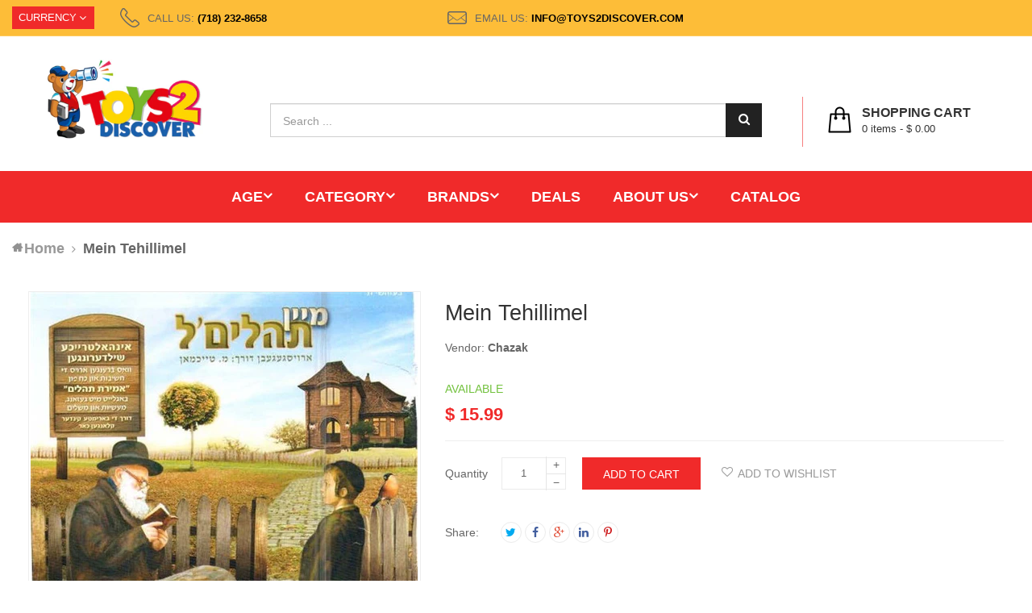

--- FILE ---
content_type: text/html; charset=utf-8
request_url: https://www.toys2discover.com/products/mein-tehillimel
body_size: 31188
content:
<!doctype html>
<!--[if lt IE 7]><html class="no-js lt-ie9 lt-ie8 lt-ie7" lang="en"> <![endif]-->
<!--[if IE 7]><html class="no-js lt-ie9 lt-ie8" lang="en"> <![endif]-->
<!--[if IE 8]><html class="no-js lt-ie9" lang="en"> <![endif]-->
<!--[if IE 9 ]><html class="ie9 no-js"> <![endif]-->
<!--[if (gt IE 9)|!(IE)]><!--> 
<html class="no-js "> <!--<![endif]-->
    <head>
        <meta charset="utf-8">
        <!-- <meta http-equiv="X-UA-Compatible" content="IE=edge,chrome=1"> -->
        
            <link rel="shortcut icon" href="//www.toys2discover.com/cdn/shop/t/7/assets/favicon.png?v=138957958352389995261588006897" type="image/png" />
        
        <title>
            Mein Tehillimel &ndash; Toys 2 Discover
        </title>
        
        <!-- Product meta ============================================================= -->
        <!-- /snippets/open-graph-tags.liquid -->


    <meta property="og:type" content="product">
    <meta property="og:title" content="Mein Tehillimel">
    
        <meta property="og:image" content="http://www.toys2discover.com/cdn/shop/products/CD628-2_grande.jpeg?v=1460528014">
        <meta property="og:image:secure_url" content="https://www.toys2discover.com/cdn/shop/products/CD628-2_grande.jpeg?v=1460528014">
    
    <meta property="og:price:amount" content="15.99">
    <meta property="og:price:currency" content="USD">


<meta property="og:url" content="https://www.toys2discover.com/products/mein-tehillimel">
<meta property="og:site_name" content="Toys 2 Discover">
        <!-- /snippets/twitter-card.liquid -->



    <meta name="twitter:site" content="@">


    <meta name="twitter:card" content="product">
    <meta name="twitter:title" content="Mein Tehillimel">
    <meta name="twitter:description" content="">
    <meta name="twitter:image" content="https://www.toys2discover.com/cdn/shop/products/CD628-2_medium.jpeg?v=1460528014">
    <meta name="twitter:image:width" content="240">
    <meta name="twitter:image:height" content="240">
    <meta name="twitter:label1" content="Price">
    <meta name="twitter:data1" content="$ 15.99 USD">
    
        <meta name="twitter:label2" content="Brand">
        <meta name="twitter:data2" content="Chazak">
    


        <!-- Helpers ================================================================== -->
        <link rel="canonical" href="https://www.toys2discover.com/products/mein-tehillimel">
        <meta name="viewport" content="width=device-width,initial-scale=1">
        <meta name="theme-color" content="#747474">
        <!-- Theme js ================================================================= -->
        <!-- /snippets/oldIE-js.liquid -->


<!--[if lt IE 9]>
<script src="//html5shiv.googlecode.com/svn/trunk/html5.js" type="text/javascript"></script>
<script src="//www.toys2discover.com/cdn/shop/t/7/assets/respond.min.js?v=52248677837542619231588006956" type="text/javascript"></script>
<link href="//www.toys2discover.com/cdn/shop/t/7/assets/respond-proxy.html" id="respond-proxy" rel="respond-proxy" />
<link href="//www.toys2discover.com/search?q=63c358b19102e9abcefbd3e6d0a68250" id="respond-redirect" rel="respond-redirect" />
<script src="//www.toys2discover.com/search?q=63c358b19102e9abcefbd3e6d0a68250" type="text/javascript"></script>
<![endif]-->


<script src="//code.jquery.com/jquery-1.11.3.min.js" type="text/javascript"></script>
<script src="//www.toys2discover.com/cdn/shop/t/7/assets/jquery.mobile.touch.js?v=106064611097064632511588006921" type="text/javascript"></script>
<script src="//www.toys2discover.com/cdn/shop/t/7/assets/modernizr.min.js?v=137617515274177302221588006933" type="text/javascript"></script>

	<script src="//www.toys2discover.com/cdn/shop/t/7/assets/retina.js?v=102288881752923952531588006957" type="text/javascript"></script>


	<script src="//www.toys2discover.com/cdn/shop/t/7/assets/countdown.js?v=150123060192443319411588006889" type="text/javascript"></script>
	

<script src="//www.toys2discover.com/cdn/shop/t/7/assets/wow.min.js?v=108733240938074396361588006986" type="text/javascript"></script>
<script src="//www.toys2discover.com/cdn/shop/t/7/assets/jquery.elevatezoom.js?v=113130016073779980101588006916" type="text/javascript"></script>
<script src="//www.toys2discover.com/cdn/shop/t/7/assets/jquery.fancybox.js?v=98388074616830255951588006918" type="text/javascript"></script>
<script src="//www.toys2discover.com/cdn/shop/t/7/assets/instafeed.min.js?v=109694167883035091191588006914" type="text/javascript"></script>
<script src="//www.toys2discover.com/cdn/shop/t/7/assets/jquery.cookie.js?v=9607349207001725821588006915" type="text/javascript"></script>
<script src="//www.toys2discover.com/cdn/shop/t/7/assets/jquery.serialScroll.js?v=33242011165740809681588006923" type="text/javascript"></script>
<script src="//www.toys2discover.com/cdn/shop/t/7/assets/bootstrap.min.js?v=163009872855356781511588006879" type="text/javascript"></script>

<script src="//www.toys2discover.com/cdn/shopifycloud/storefront/assets/themes_support/api.jquery-7ab1a3a4.js" type="text/javascript"></script>
<script src="//www.toys2discover.com/cdn/shopifycloud/storefront/assets/themes_support/option_selection-b017cd28.js" type="text/javascript"></script>
<script src="//www.toys2discover.com/cdn/shop/t/7/assets/global.js?v=152258667115073203001696865598" type="text/javascript"></script>

<script>
	window.money_format = "$ {{amount}} USD";
  	window.shop_currency = "USD";
	window.file_url = "//www.toys2discover.com/cdn/shop/files/?v=823";
  	window.asset_url = "";
    window.wishlist_url = "/pages/wishlist";
    window.animated = false;
    window.wishlist_enable = true;
    window.quickview_enable = true;
    window.multiple_filter_sidebar_enable = true;
</script>
        <!-- Theme css ================================================================ -->
        <link rel="stylesheet" href="//maxcdn.bootstrapcdn.com/font-awesome/4.3.0/css/font-awesome.min.css" />
<link href='//fonts.googleapis.com/css?family=Poppins:300,400,500,600,700' rel='stylesheet' type='text/css'>
<link href='//fonts.googleapis.com/css?family=Rhodium+Libre' rel='stylesheet' type='text/css'>




<link href="//www.toys2discover.com/cdn/shop/t/7/assets/fonts.scss.css?v=111603181540343972631588006998" rel="stylesheet" type="text/css" media="all" />
<link href="//www.toys2discover.com/cdn/shop/t/7/assets/material-design-iconic-font.min.css?v=166054527963786523271588006929" rel="stylesheet" type="text/css" media="all" />





    <link href="//www.toys2discover.com/cdn/shop/t/7/assets/ajaxify.scss.css?v=39775989813158331901588006998" rel="stylesheet" type="text/css" media="all" />


<link href="//www.toys2discover.com/cdn/shop/t/7/assets/animate.css?v=148895603299277868181588006870" rel="stylesheet" type="text/css" media="all" />
<link href="//www.toys2discover.com/cdn/shop/t/7/assets/jquery.fancybox.css?v=89610375720255671161588006917" rel="stylesheet" type="text/css" media="all" />
<link href="//www.toys2discover.com/cdn/shop/t/7/assets/owl.carousel.css?v=66746385917604912811588006935" rel="stylesheet" type="text/css" media="all" />
<link href="//www.toys2discover.com/cdn/shop/t/7/assets/block-theme.scss.css?v=70885863338836401821714586380" rel="stylesheet" type="text/css" media="all" />
<link href="//www.toys2discover.com/cdn/shop/t/7/assets/slideshow.scss.css?v=12706213292652160091616270669" rel="stylesheet" type="text/css" media="all" />
<link href="//www.toys2discover.com/cdn/shop/t/7/assets/menu.scss.css?v=151075990676679518581696865598" rel="stylesheet" type="text/css" media="all" />
<link href="//www.toys2discover.com/cdn/shop/t/7/assets/product.scss.css?v=140926331937759037291616270672" rel="stylesheet" type="text/css" media="all" />
<link href="//www.toys2discover.com/cdn/shop/t/7/assets/blog.scss.css?v=58716603192075913121616270672" rel="stylesheet" type="text/css" media="all" />
<link href="//www.toys2discover.com/cdn/shop/t/7/assets/wishlist.scss.css?v=61897344657096203151616270673" rel="stylesheet" type="text/css" media="all" />
<link href="//www.toys2discover.com/cdn/shop/t/7/assets/collections.scss.css?v=54299908562065514341696865598" rel="stylesheet" type="text/css" media="all" />
<link href="//www.toys2discover.com/cdn/shop/t/7/assets/paneltool.scss.css?v=182470541663184076371616270672" rel="stylesheet" type="text/css" media="all" />
<link href="//www.toys2discover.com/cdn/shop/t/7/assets/global.scss.css?v=67729118074537171781616688825" rel="stylesheet" type="text/css" media="all" />
<link href="//www.toys2discover.com/cdn/shop/t/7/assets/site_temp.scss.css?v=174143466572296513221696865599" rel="stylesheet" type="text/css" media="all" />
<link href="//www.toys2discover.com/cdn/shop/t/7/assets/responsive.scss.css?v=29856661343285000611616270672" rel="stylesheet" type="text/css" media="all" />

	<link href="//www.toys2discover.com/cdn/shop/t/7/assets/retina-responsive.css?v=116718286613729519791588006957" rel="stylesheet" type="text/css" media="all" />


        <!-- Header hook for plugins ================================================== -->
        <script>window.performance && window.performance.mark && window.performance.mark('shopify.content_for_header.start');</script><meta id="shopify-digital-wallet" name="shopify-digital-wallet" content="/11479166/digital_wallets/dialog">
<meta name="shopify-checkout-api-token" content="9de3e9e5cdb9c1fc1477dba8c0e46c5f">
<meta id="in-context-paypal-metadata" data-shop-id="11479166" data-venmo-supported="true" data-environment="production" data-locale="en_US" data-paypal-v4="true" data-currency="USD">
<link rel="alternate" type="application/json+oembed" href="https://www.toys2discover.com/products/mein-tehillimel.oembed">
<script async="async" src="/checkouts/internal/preloads.js?locale=en-US"></script>
<link rel="preconnect" href="https://shop.app" crossorigin="anonymous">
<script async="async" src="https://shop.app/checkouts/internal/preloads.js?locale=en-US&shop_id=11479166" crossorigin="anonymous"></script>
<script id="shopify-features" type="application/json">{"accessToken":"9de3e9e5cdb9c1fc1477dba8c0e46c5f","betas":["rich-media-storefront-analytics"],"domain":"www.toys2discover.com","predictiveSearch":true,"shopId":11479166,"locale":"en"}</script>
<script>var Shopify = Shopify || {};
Shopify.shop = "toys-2-discover.myshopify.com";
Shopify.locale = "en";
Shopify.currency = {"active":"USD","rate":"1.0"};
Shopify.country = "US";
Shopify.theme = {"name":"ap-golmart-verticalmenu-ver-3","id":80047669335,"schema_name":null,"schema_version":null,"theme_store_id":null,"role":"main"};
Shopify.theme.handle = "null";
Shopify.theme.style = {"id":null,"handle":null};
Shopify.cdnHost = "www.toys2discover.com/cdn";
Shopify.routes = Shopify.routes || {};
Shopify.routes.root = "/";</script>
<script type="module">!function(o){(o.Shopify=o.Shopify||{}).modules=!0}(window);</script>
<script>!function(o){function n(){var o=[];function n(){o.push(Array.prototype.slice.apply(arguments))}return n.q=o,n}var t=o.Shopify=o.Shopify||{};t.loadFeatures=n(),t.autoloadFeatures=n()}(window);</script>
<script>
  window.ShopifyPay = window.ShopifyPay || {};
  window.ShopifyPay.apiHost = "shop.app\/pay";
  window.ShopifyPay.redirectState = null;
</script>
<script id="shop-js-analytics" type="application/json">{"pageType":"product"}</script>
<script defer="defer" async type="module" src="//www.toys2discover.com/cdn/shopifycloud/shop-js/modules/v2/client.init-shop-cart-sync_BApSsMSl.en.esm.js"></script>
<script defer="defer" async type="module" src="//www.toys2discover.com/cdn/shopifycloud/shop-js/modules/v2/chunk.common_CBoos6YZ.esm.js"></script>
<script type="module">
  await import("//www.toys2discover.com/cdn/shopifycloud/shop-js/modules/v2/client.init-shop-cart-sync_BApSsMSl.en.esm.js");
await import("//www.toys2discover.com/cdn/shopifycloud/shop-js/modules/v2/chunk.common_CBoos6YZ.esm.js");

  window.Shopify.SignInWithShop?.initShopCartSync?.({"fedCMEnabled":true,"windoidEnabled":true});

</script>
<script>
  window.Shopify = window.Shopify || {};
  if (!window.Shopify.featureAssets) window.Shopify.featureAssets = {};
  window.Shopify.featureAssets['shop-js'] = {"shop-cart-sync":["modules/v2/client.shop-cart-sync_DJczDl9f.en.esm.js","modules/v2/chunk.common_CBoos6YZ.esm.js"],"init-fed-cm":["modules/v2/client.init-fed-cm_BzwGC0Wi.en.esm.js","modules/v2/chunk.common_CBoos6YZ.esm.js"],"init-windoid":["modules/v2/client.init-windoid_BS26ThXS.en.esm.js","modules/v2/chunk.common_CBoos6YZ.esm.js"],"shop-cash-offers":["modules/v2/client.shop-cash-offers_DthCPNIO.en.esm.js","modules/v2/chunk.common_CBoos6YZ.esm.js","modules/v2/chunk.modal_Bu1hFZFC.esm.js"],"shop-button":["modules/v2/client.shop-button_D_JX508o.en.esm.js","modules/v2/chunk.common_CBoos6YZ.esm.js"],"init-shop-email-lookup-coordinator":["modules/v2/client.init-shop-email-lookup-coordinator_DFwWcvrS.en.esm.js","modules/v2/chunk.common_CBoos6YZ.esm.js"],"shop-toast-manager":["modules/v2/client.shop-toast-manager_tEhgP2F9.en.esm.js","modules/v2/chunk.common_CBoos6YZ.esm.js"],"shop-login-button":["modules/v2/client.shop-login-button_DwLgFT0K.en.esm.js","modules/v2/chunk.common_CBoos6YZ.esm.js","modules/v2/chunk.modal_Bu1hFZFC.esm.js"],"avatar":["modules/v2/client.avatar_BTnouDA3.en.esm.js"],"init-shop-cart-sync":["modules/v2/client.init-shop-cart-sync_BApSsMSl.en.esm.js","modules/v2/chunk.common_CBoos6YZ.esm.js"],"pay-button":["modules/v2/client.pay-button_BuNmcIr_.en.esm.js","modules/v2/chunk.common_CBoos6YZ.esm.js"],"init-shop-for-new-customer-accounts":["modules/v2/client.init-shop-for-new-customer-accounts_DrjXSI53.en.esm.js","modules/v2/client.shop-login-button_DwLgFT0K.en.esm.js","modules/v2/chunk.common_CBoos6YZ.esm.js","modules/v2/chunk.modal_Bu1hFZFC.esm.js"],"init-customer-accounts-sign-up":["modules/v2/client.init-customer-accounts-sign-up_TlVCiykN.en.esm.js","modules/v2/client.shop-login-button_DwLgFT0K.en.esm.js","modules/v2/chunk.common_CBoos6YZ.esm.js","modules/v2/chunk.modal_Bu1hFZFC.esm.js"],"shop-follow-button":["modules/v2/client.shop-follow-button_C5D3XtBb.en.esm.js","modules/v2/chunk.common_CBoos6YZ.esm.js","modules/v2/chunk.modal_Bu1hFZFC.esm.js"],"checkout-modal":["modules/v2/client.checkout-modal_8TC_1FUY.en.esm.js","modules/v2/chunk.common_CBoos6YZ.esm.js","modules/v2/chunk.modal_Bu1hFZFC.esm.js"],"init-customer-accounts":["modules/v2/client.init-customer-accounts_C0Oh2ljF.en.esm.js","modules/v2/client.shop-login-button_DwLgFT0K.en.esm.js","modules/v2/chunk.common_CBoos6YZ.esm.js","modules/v2/chunk.modal_Bu1hFZFC.esm.js"],"lead-capture":["modules/v2/client.lead-capture_Cq0gfm7I.en.esm.js","modules/v2/chunk.common_CBoos6YZ.esm.js","modules/v2/chunk.modal_Bu1hFZFC.esm.js"],"shop-login":["modules/v2/client.shop-login_BmtnoEUo.en.esm.js","modules/v2/chunk.common_CBoos6YZ.esm.js","modules/v2/chunk.modal_Bu1hFZFC.esm.js"],"payment-terms":["modules/v2/client.payment-terms_BHOWV7U_.en.esm.js","modules/v2/chunk.common_CBoos6YZ.esm.js","modules/v2/chunk.modal_Bu1hFZFC.esm.js"]};
</script>
<script>(function() {
  var isLoaded = false;
  function asyncLoad() {
    if (isLoaded) return;
    isLoaded = true;
    var urls = ["https:\/\/cdn.thecreativer.com\/js\/storepickup.js?shop=toys-2-discover.myshopify.com","https:\/\/cdn.hextom.com\/js\/freeshippingbar.js?shop=toys-2-discover.myshopify.com","https:\/\/localdelivery.herokuapp.com\/\/assets\/localdelivery-1.07.js?shop=toys-2-discover.myshopify.com"];
    for (var i = 0; i < urls.length; i++) {
      var s = document.createElement('script');
      s.type = 'text/javascript';
      s.async = true;
      s.src = urls[i];
      var x = document.getElementsByTagName('script')[0];
      x.parentNode.insertBefore(s, x);
    }
  };
  if(window.attachEvent) {
    window.attachEvent('onload', asyncLoad);
  } else {
    window.addEventListener('load', asyncLoad, false);
  }
})();</script>
<script id="__st">var __st={"a":11479166,"offset":-18000,"reqid":"19955f6e-8533-4f11-83cd-1929840fa560-1768877759","pageurl":"www.toys2discover.com\/products\/mein-tehillimel","u":"10d5bdd71055","p":"product","rtyp":"product","rid":5060732547};</script>
<script>window.ShopifyPaypalV4VisibilityTracking = true;</script>
<script id="captcha-bootstrap">!function(){'use strict';const t='contact',e='account',n='new_comment',o=[[t,t],['blogs',n],['comments',n],[t,'customer']],c=[[e,'customer_login'],[e,'guest_login'],[e,'recover_customer_password'],[e,'create_customer']],r=t=>t.map((([t,e])=>`form[action*='/${t}']:not([data-nocaptcha='true']) input[name='form_type'][value='${e}']`)).join(','),a=t=>()=>t?[...document.querySelectorAll(t)].map((t=>t.form)):[];function s(){const t=[...o],e=r(t);return a(e)}const i='password',u='form_key',d=['recaptcha-v3-token','g-recaptcha-response','h-captcha-response',i],f=()=>{try{return window.sessionStorage}catch{return}},m='__shopify_v',_=t=>t.elements[u];function p(t,e,n=!1){try{const o=window.sessionStorage,c=JSON.parse(o.getItem(e)),{data:r}=function(t){const{data:e,action:n}=t;return t[m]||n?{data:e,action:n}:{data:t,action:n}}(c);for(const[e,n]of Object.entries(r))t.elements[e]&&(t.elements[e].value=n);n&&o.removeItem(e)}catch(o){console.error('form repopulation failed',{error:o})}}const l='form_type',E='cptcha';function T(t){t.dataset[E]=!0}const w=window,h=w.document,L='Shopify',v='ce_forms',y='captcha';let A=!1;((t,e)=>{const n=(g='f06e6c50-85a8-45c8-87d0-21a2b65856fe',I='https://cdn.shopify.com/shopifycloud/storefront-forms-hcaptcha/ce_storefront_forms_captcha_hcaptcha.v1.5.2.iife.js',D={infoText:'Protected by hCaptcha',privacyText:'Privacy',termsText:'Terms'},(t,e,n)=>{const o=w[L][v],c=o.bindForm;if(c)return c(t,g,e,D).then(n);var r;o.q.push([[t,g,e,D],n]),r=I,A||(h.body.append(Object.assign(h.createElement('script'),{id:'captcha-provider',async:!0,src:r})),A=!0)});var g,I,D;w[L]=w[L]||{},w[L][v]=w[L][v]||{},w[L][v].q=[],w[L][y]=w[L][y]||{},w[L][y].protect=function(t,e){n(t,void 0,e),T(t)},Object.freeze(w[L][y]),function(t,e,n,w,h,L){const[v,y,A,g]=function(t,e,n){const i=e?o:[],u=t?c:[],d=[...i,...u],f=r(d),m=r(i),_=r(d.filter((([t,e])=>n.includes(e))));return[a(f),a(m),a(_),s()]}(w,h,L),I=t=>{const e=t.target;return e instanceof HTMLFormElement?e:e&&e.form},D=t=>v().includes(t);t.addEventListener('submit',(t=>{const e=I(t);if(!e)return;const n=D(e)&&!e.dataset.hcaptchaBound&&!e.dataset.recaptchaBound,o=_(e),c=g().includes(e)&&(!o||!o.value);(n||c)&&t.preventDefault(),c&&!n&&(function(t){try{if(!f())return;!function(t){const e=f();if(!e)return;const n=_(t);if(!n)return;const o=n.value;o&&e.removeItem(o)}(t);const e=Array.from(Array(32),(()=>Math.random().toString(36)[2])).join('');!function(t,e){_(t)||t.append(Object.assign(document.createElement('input'),{type:'hidden',name:u})),t.elements[u].value=e}(t,e),function(t,e){const n=f();if(!n)return;const o=[...t.querySelectorAll(`input[type='${i}']`)].map((({name:t})=>t)),c=[...d,...o],r={};for(const[a,s]of new FormData(t).entries())c.includes(a)||(r[a]=s);n.setItem(e,JSON.stringify({[m]:1,action:t.action,data:r}))}(t,e)}catch(e){console.error('failed to persist form',e)}}(e),e.submit())}));const S=(t,e)=>{t&&!t.dataset[E]&&(n(t,e.some((e=>e===t))),T(t))};for(const o of['focusin','change'])t.addEventListener(o,(t=>{const e=I(t);D(e)&&S(e,y())}));const B=e.get('form_key'),M=e.get(l),P=B&&M;t.addEventListener('DOMContentLoaded',(()=>{const t=y();if(P)for(const e of t)e.elements[l].value===M&&p(e,B);[...new Set([...A(),...v().filter((t=>'true'===t.dataset.shopifyCaptcha))])].forEach((e=>S(e,t)))}))}(h,new URLSearchParams(w.location.search),n,t,e,['guest_login'])})(!0,!0)}();</script>
<script integrity="sha256-4kQ18oKyAcykRKYeNunJcIwy7WH5gtpwJnB7kiuLZ1E=" data-source-attribution="shopify.loadfeatures" defer="defer" src="//www.toys2discover.com/cdn/shopifycloud/storefront/assets/storefront/load_feature-a0a9edcb.js" crossorigin="anonymous"></script>
<script crossorigin="anonymous" defer="defer" src="//www.toys2discover.com/cdn/shopifycloud/storefront/assets/shopify_pay/storefront-65b4c6d7.js?v=20250812"></script>
<script data-source-attribution="shopify.dynamic_checkout.dynamic.init">var Shopify=Shopify||{};Shopify.PaymentButton=Shopify.PaymentButton||{isStorefrontPortableWallets:!0,init:function(){window.Shopify.PaymentButton.init=function(){};var t=document.createElement("script");t.src="https://www.toys2discover.com/cdn/shopifycloud/portable-wallets/latest/portable-wallets.en.js",t.type="module",document.head.appendChild(t)}};
</script>
<script data-source-attribution="shopify.dynamic_checkout.buyer_consent">
  function portableWalletsHideBuyerConsent(e){var t=document.getElementById("shopify-buyer-consent"),n=document.getElementById("shopify-subscription-policy-button");t&&n&&(t.classList.add("hidden"),t.setAttribute("aria-hidden","true"),n.removeEventListener("click",e))}function portableWalletsShowBuyerConsent(e){var t=document.getElementById("shopify-buyer-consent"),n=document.getElementById("shopify-subscription-policy-button");t&&n&&(t.classList.remove("hidden"),t.removeAttribute("aria-hidden"),n.addEventListener("click",e))}window.Shopify?.PaymentButton&&(window.Shopify.PaymentButton.hideBuyerConsent=portableWalletsHideBuyerConsent,window.Shopify.PaymentButton.showBuyerConsent=portableWalletsShowBuyerConsent);
</script>
<script data-source-attribution="shopify.dynamic_checkout.cart.bootstrap">document.addEventListener("DOMContentLoaded",(function(){function t(){return document.querySelector("shopify-accelerated-checkout-cart, shopify-accelerated-checkout")}if(t())Shopify.PaymentButton.init();else{new MutationObserver((function(e,n){t()&&(Shopify.PaymentButton.init(),n.disconnect())})).observe(document.body,{childList:!0,subtree:!0})}}));
</script>
<link id="shopify-accelerated-checkout-styles" rel="stylesheet" media="screen" href="https://www.toys2discover.com/cdn/shopifycloud/portable-wallets/latest/accelerated-checkout-backwards-compat.css" crossorigin="anonymous">
<style id="shopify-accelerated-checkout-cart">
        #shopify-buyer-consent {
  margin-top: 1em;
  display: inline-block;
  width: 100%;
}

#shopify-buyer-consent.hidden {
  display: none;
}

#shopify-subscription-policy-button {
  background: none;
  border: none;
  padding: 0;
  text-decoration: underline;
  font-size: inherit;
  cursor: pointer;
}

#shopify-subscription-policy-button::before {
  box-shadow: none;
}

      </style>

<script>window.performance && window.performance.mark && window.performance.mark('shopify.content_for_header.end');</script>
       <meta name="wot-verification" content="610486d376bd0f25a318"/>
      <meta name="google-site-verification" content="od2rEo4fXnTWHwKGD_mZoYHdpEb8KCiTsJzkBRVnquo" />
	<!-- CreativeR Store Pickup -->
<!-- v1.4.0 -->
<!-- DO NOT EDIT THIS FILE. ANY CHANGES WILL BE OVERWRITTEN -->
<script type="text/javascript">
    let storePickupButtonText = 'Pick Up In Store';
    var storePickupSettings = {"max_days":"0","min_days":"0","name":true,"phone":true,"email":true,"date_enabled":true,"mandatory_collections":[{"id":215669443,"handle":"bikes","title":"Bikes"},{"id":213155907,"handle":"bicycle","title":"Bicycle"}],"exclude_collections":[],"blackoutDates":"","enableBlackoutDates":false,"cart_version":"v1_3","disabled":true,"message":"","button_text":"Pickup In Store 5506 - 18th Ave location ONLY.","discount":"","styling":"style1","extra_input_1":"","extra_input_2":"","extra_input_3":"","same_day_pickup":false,"stores_on_top":true,"above_weight":null,"checkoutStoreName":null,"replaceCustomerName":null,"overwriteLocale":true,"locationsInASelect":false,"saveOnChange":false};

    var stores =  [{"storeID":5724,"name":"Toys 2 Discover","company":"","street":"5506 18th Avenue","city":"Brooklyn","country":"United States","zip":"11204","province":"New York","disableSameDayPickup":true,"disableSameDayAfterHour":"00:00","enablePickupTime":true,"blackoutDates":"","cutOffStartTime":"00:00","cutOffMinPickupDays":"","allowTimeCutOff":false,"pickupDays":["1","2","3","4","5","6"],"daysOfWeek":{"0":{"min":{"hour":"12","minute":"00"},"max":{"hour":"18","minute":"00"}},"1":{"min":{"hour":"12","minute":"00"},"max":{"hour":"18","minute":"00"}},"2":{"min":{"hour":"12","minute":"00"},"max":{"hour":"18","minute":"00"}},"3":{"min":{"hour":"12","minute":"00"},"max":{"hour":"18","minute":"00"}},"4":{"min":{"hour":"12","minute":"00"},"max":{"hour":"18","minute":"00"}},"5":{"min":{"hour":"12","minute":"00"},"max":{"hour":"13","minute":"00"}},"6":{"min":{"hour":"12","minute":"00"},"max":{"hour":"12","minute":"15"}}}}] 
    var pickupTranslations =  JSON.parse('{\"en\":{\"textButton\":\"Pickup In Store\",\"pickupDate\":\"Pickup Date\",\"chooseADateTime\":\"Choose a date/time\",\"pickupDateError\":\"Please enter a pickup date.\",\"nameOfPersonCollecting\":\"Name of Person Collecting\",\"shippingMethod\":\"Shipping\",\"pleaseClickCheckout\":\"Please click the checkout button to continue.\",\"mandatoryForPickupText\":\"An item in your cart must be collected\",\"yourName\":\"Your Name\",\"pickupFirstName\":\"First name\",\"pickupLastName\":\"Last name\",\"contactNumber\":\"Contact Number\",\"pickupEmail\":\"Email address\",\"pickupEmailPlaceholder\":\"your email address\",\"pickupStore\":\"Pickup Store\",\"chooseLocation\":\"Choose a location below for pickup\",\"chooseLocationOption\":\"Please choose a location\",\"nameOfPersonCollectingError\":\"Please enter who will be picking up your order.\",\"pickupFirstNameError\":\"Enter a first name\",\"pickupLastNameError\":\"Enter a last name\",\"storeSelectError\":\"Please select which store you will pick up from\",\"contactNumberError\":\"Please enter a phone number.\",\"emailError\":\"Please enter your email address\",\"extra1Placeholder\":\"\",\"extra2Placeholder\":\"\",\"extra3Placeholder\":\"\",\"extraField1Error\":\"You must complete this field\",\"extraField2Error\":\"You must complete this field\",\"extraField3Error\":\"You must complete this field\",\"shippingTitle1\":\"Store Pickup\",\"noRatesForCart\":\"Pickup is not available for your cart or destination.\",\"noRatesForCountryNotice\":\"We do not offer pickups in this country.\",\"contactAddressTitle\":\"Pickup address\",\"orderSummary\":\"Free Pickup\",\"shippingLabel\":\"Store Pickup\",\"taxesLabel\":\"Taxes\",\"shippingDefaultValue\":\"Calculated at next step\",\"shippingTitle2\":\"Store Pickup\",\"billing_address_title\":\"Billing address\",\"billing_address_description\":\"Please enter your Billing Address:\",\"billing_address_description_no_shipping_address\":\"Please enter your Billing Address:\",\"sameBillingAddressLabel\":\"Please use the option below ⬇\",\"differentBillingAddressLabel\":\"Use a different billing address\",\"thankYouMarkerShipping\":\"Pickup address\",\"thankYouMarkerCurrent\":\"Pickup address\",\"shippingAddressTitle\":\"Pickup address\",\"orderUpdatesSubscribeToEmailNotifications\":\"Get pickup updates by email\",\"orderUpdatesSubscribeToPhoneNotifications\":\"Get pickup updates by email or SMS\",\"orderUpdatesSubscribeToEmailOrPhoneNotifications\":\"Get pickup updates by SMS\",\"reviewBlockShippingAddressTitle\":\"Store Pickup\",\"first_name_label\":\"First name:\",\"first_name_placeholder\":\"First name\",\"optional_first_name_label\":\"Fist name:\",\"optional_first_name_placeholder\":\"First name\",\"last_name_label\":\"Last name:\",\"last_name_placeholder\":\"Last name\",\"Company\":\"Company\",\"continue_to_shipping_method\":\"Continue to shipping method\",\"zip_code_label\":\"ZIP code\",\"postal_code_label\":\"Postal code\",\"postcode_label\":\"Postal code\",\"zip_code_placeholder\":\"ZIP code\",\"postal_code_placeholder\":\"Postal code\",\"postcode_placeholder\":\"Postcode\",\"city_label\":\"City\",\"country_label\":\"Country/Region\",\"address_title\":\"Address\",\"address1_label\":\"Address\"}}') 

    var pickupCompany = "Toys 2 Discover";
    var pickupAddress = "5506 18th Avenue";
    var pickupCity = "Brooklyn";
    var pickupCountry = "United States";
    var pickupZip = "11204";
    var pickupProvince = "New York";
    var pickupLocale = "en";
    var shopPhone = "3474658552";
    var pickupProduct = '31674260455511';
    var appUrl = 'https://shopify-pickup-app.herokuapp.com/';
    var storePickupLoaded = false;
    var pickupProductInCart = false;
    var CRpermanentDomain = 'toys-2-discover.myshopify.com';
    
    
</script>
<div style="display:none;">
    
</div>

<!-- CreativeR Store Pickup-->
<link href="https://monorail-edge.shopifysvc.com" rel="dns-prefetch">
<script>(function(){if ("sendBeacon" in navigator && "performance" in window) {try {var session_token_from_headers = performance.getEntriesByType('navigation')[0].serverTiming.find(x => x.name == '_s').description;} catch {var session_token_from_headers = undefined;}var session_cookie_matches = document.cookie.match(/_shopify_s=([^;]*)/);var session_token_from_cookie = session_cookie_matches && session_cookie_matches.length === 2 ? session_cookie_matches[1] : "";var session_token = session_token_from_headers || session_token_from_cookie || "";function handle_abandonment_event(e) {var entries = performance.getEntries().filter(function(entry) {return /monorail-edge.shopifysvc.com/.test(entry.name);});if (!window.abandonment_tracked && entries.length === 0) {window.abandonment_tracked = true;var currentMs = Date.now();var navigation_start = performance.timing.navigationStart;var payload = {shop_id: 11479166,url: window.location.href,navigation_start,duration: currentMs - navigation_start,session_token,page_type: "product"};window.navigator.sendBeacon("https://monorail-edge.shopifysvc.com/v1/produce", JSON.stringify({schema_id: "online_store_buyer_site_abandonment/1.1",payload: payload,metadata: {event_created_at_ms: currentMs,event_sent_at_ms: currentMs}}));}}window.addEventListener('pagehide', handle_abandonment_event);}}());</script>
<script id="web-pixels-manager-setup">(function e(e,d,r,n,o){if(void 0===o&&(o={}),!Boolean(null===(a=null===(i=window.Shopify)||void 0===i?void 0:i.analytics)||void 0===a?void 0:a.replayQueue)){var i,a;window.Shopify=window.Shopify||{};var t=window.Shopify;t.analytics=t.analytics||{};var s=t.analytics;s.replayQueue=[],s.publish=function(e,d,r){return s.replayQueue.push([e,d,r]),!0};try{self.performance.mark("wpm:start")}catch(e){}var l=function(){var e={modern:/Edge?\/(1{2}[4-9]|1[2-9]\d|[2-9]\d{2}|\d{4,})\.\d+(\.\d+|)|Firefox\/(1{2}[4-9]|1[2-9]\d|[2-9]\d{2}|\d{4,})\.\d+(\.\d+|)|Chrom(ium|e)\/(9{2}|\d{3,})\.\d+(\.\d+|)|(Maci|X1{2}).+ Version\/(15\.\d+|(1[6-9]|[2-9]\d|\d{3,})\.\d+)([,.]\d+|)( \(\w+\)|)( Mobile\/\w+|) Safari\/|Chrome.+OPR\/(9{2}|\d{3,})\.\d+\.\d+|(CPU[ +]OS|iPhone[ +]OS|CPU[ +]iPhone|CPU IPhone OS|CPU iPad OS)[ +]+(15[._]\d+|(1[6-9]|[2-9]\d|\d{3,})[._]\d+)([._]\d+|)|Android:?[ /-](13[3-9]|1[4-9]\d|[2-9]\d{2}|\d{4,})(\.\d+|)(\.\d+|)|Android.+Firefox\/(13[5-9]|1[4-9]\d|[2-9]\d{2}|\d{4,})\.\d+(\.\d+|)|Android.+Chrom(ium|e)\/(13[3-9]|1[4-9]\d|[2-9]\d{2}|\d{4,})\.\d+(\.\d+|)|SamsungBrowser\/([2-9]\d|\d{3,})\.\d+/,legacy:/Edge?\/(1[6-9]|[2-9]\d|\d{3,})\.\d+(\.\d+|)|Firefox\/(5[4-9]|[6-9]\d|\d{3,})\.\d+(\.\d+|)|Chrom(ium|e)\/(5[1-9]|[6-9]\d|\d{3,})\.\d+(\.\d+|)([\d.]+$|.*Safari\/(?![\d.]+ Edge\/[\d.]+$))|(Maci|X1{2}).+ Version\/(10\.\d+|(1[1-9]|[2-9]\d|\d{3,})\.\d+)([,.]\d+|)( \(\w+\)|)( Mobile\/\w+|) Safari\/|Chrome.+OPR\/(3[89]|[4-9]\d|\d{3,})\.\d+\.\d+|(CPU[ +]OS|iPhone[ +]OS|CPU[ +]iPhone|CPU IPhone OS|CPU iPad OS)[ +]+(10[._]\d+|(1[1-9]|[2-9]\d|\d{3,})[._]\d+)([._]\d+|)|Android:?[ /-](13[3-9]|1[4-9]\d|[2-9]\d{2}|\d{4,})(\.\d+|)(\.\d+|)|Mobile Safari.+OPR\/([89]\d|\d{3,})\.\d+\.\d+|Android.+Firefox\/(13[5-9]|1[4-9]\d|[2-9]\d{2}|\d{4,})\.\d+(\.\d+|)|Android.+Chrom(ium|e)\/(13[3-9]|1[4-9]\d|[2-9]\d{2}|\d{4,})\.\d+(\.\d+|)|Android.+(UC? ?Browser|UCWEB|U3)[ /]?(15\.([5-9]|\d{2,})|(1[6-9]|[2-9]\d|\d{3,})\.\d+)\.\d+|SamsungBrowser\/(5\.\d+|([6-9]|\d{2,})\.\d+)|Android.+MQ{2}Browser\/(14(\.(9|\d{2,})|)|(1[5-9]|[2-9]\d|\d{3,})(\.\d+|))(\.\d+|)|K[Aa][Ii]OS\/(3\.\d+|([4-9]|\d{2,})\.\d+)(\.\d+|)/},d=e.modern,r=e.legacy,n=navigator.userAgent;return n.match(d)?"modern":n.match(r)?"legacy":"unknown"}(),u="modern"===l?"modern":"legacy",c=(null!=n?n:{modern:"",legacy:""})[u],f=function(e){return[e.baseUrl,"/wpm","/b",e.hashVersion,"modern"===e.buildTarget?"m":"l",".js"].join("")}({baseUrl:d,hashVersion:r,buildTarget:u}),m=function(e){var d=e.version,r=e.bundleTarget,n=e.surface,o=e.pageUrl,i=e.monorailEndpoint;return{emit:function(e){var a=e.status,t=e.errorMsg,s=(new Date).getTime(),l=JSON.stringify({metadata:{event_sent_at_ms:s},events:[{schema_id:"web_pixels_manager_load/3.1",payload:{version:d,bundle_target:r,page_url:o,status:a,surface:n,error_msg:t},metadata:{event_created_at_ms:s}}]});if(!i)return console&&console.warn&&console.warn("[Web Pixels Manager] No Monorail endpoint provided, skipping logging."),!1;try{return self.navigator.sendBeacon.bind(self.navigator)(i,l)}catch(e){}var u=new XMLHttpRequest;try{return u.open("POST",i,!0),u.setRequestHeader("Content-Type","text/plain"),u.send(l),!0}catch(e){return console&&console.warn&&console.warn("[Web Pixels Manager] Got an unhandled error while logging to Monorail."),!1}}}}({version:r,bundleTarget:l,surface:e.surface,pageUrl:self.location.href,monorailEndpoint:e.monorailEndpoint});try{o.browserTarget=l,function(e){var d=e.src,r=e.async,n=void 0===r||r,o=e.onload,i=e.onerror,a=e.sri,t=e.scriptDataAttributes,s=void 0===t?{}:t,l=document.createElement("script"),u=document.querySelector("head"),c=document.querySelector("body");if(l.async=n,l.src=d,a&&(l.integrity=a,l.crossOrigin="anonymous"),s)for(var f in s)if(Object.prototype.hasOwnProperty.call(s,f))try{l.dataset[f]=s[f]}catch(e){}if(o&&l.addEventListener("load",o),i&&l.addEventListener("error",i),u)u.appendChild(l);else{if(!c)throw new Error("Did not find a head or body element to append the script");c.appendChild(l)}}({src:f,async:!0,onload:function(){if(!function(){var e,d;return Boolean(null===(d=null===(e=window.Shopify)||void 0===e?void 0:e.analytics)||void 0===d?void 0:d.initialized)}()){var d=window.webPixelsManager.init(e)||void 0;if(d){var r=window.Shopify.analytics;r.replayQueue.forEach((function(e){var r=e[0],n=e[1],o=e[2];d.publishCustomEvent(r,n,o)})),r.replayQueue=[],r.publish=d.publishCustomEvent,r.visitor=d.visitor,r.initialized=!0}}},onerror:function(){return m.emit({status:"failed",errorMsg:"".concat(f," has failed to load")})},sri:function(e){var d=/^sha384-[A-Za-z0-9+/=]+$/;return"string"==typeof e&&d.test(e)}(c)?c:"",scriptDataAttributes:o}),m.emit({status:"loading"})}catch(e){m.emit({status:"failed",errorMsg:(null==e?void 0:e.message)||"Unknown error"})}}})({shopId: 11479166,storefrontBaseUrl: "https://www.toys2discover.com",extensionsBaseUrl: "https://extensions.shopifycdn.com/cdn/shopifycloud/web-pixels-manager",monorailEndpoint: "https://monorail-edge.shopifysvc.com/unstable/produce_batch",surface: "storefront-renderer",enabledBetaFlags: ["2dca8a86"],webPixelsConfigList: [{"id":"103514199","eventPayloadVersion":"v1","runtimeContext":"LAX","scriptVersion":"1","type":"CUSTOM","privacyPurposes":["ANALYTICS"],"name":"Google Analytics tag (migrated)"},{"id":"shopify-app-pixel","configuration":"{}","eventPayloadVersion":"v1","runtimeContext":"STRICT","scriptVersion":"0450","apiClientId":"shopify-pixel","type":"APP","privacyPurposes":["ANALYTICS","MARKETING"]},{"id":"shopify-custom-pixel","eventPayloadVersion":"v1","runtimeContext":"LAX","scriptVersion":"0450","apiClientId":"shopify-pixel","type":"CUSTOM","privacyPurposes":["ANALYTICS","MARKETING"]}],isMerchantRequest: false,initData: {"shop":{"name":"Toys 2 Discover","paymentSettings":{"currencyCode":"USD"},"myshopifyDomain":"toys-2-discover.myshopify.com","countryCode":"US","storefrontUrl":"https:\/\/www.toys2discover.com"},"customer":null,"cart":null,"checkout":null,"productVariants":[{"price":{"amount":15.99,"currencyCode":"USD"},"product":{"title":"Mein Tehillimel","vendor":"Chazak","id":"5060732547","untranslatedTitle":"Mein Tehillimel","url":"\/products\/mein-tehillimel","type":"Age,Brand,Category"},"id":"15753706371","image":{"src":"\/\/www.toys2discover.com\/cdn\/shop\/products\/CD628-2.jpeg?v=1460528014"},"sku":"CD628","title":"Default","untranslatedTitle":"Default"}],"purchasingCompany":null},},"https://www.toys2discover.com/cdn","fcfee988w5aeb613cpc8e4bc33m6693e112",{"modern":"","legacy":""},{"shopId":"11479166","storefrontBaseUrl":"https:\/\/www.toys2discover.com","extensionBaseUrl":"https:\/\/extensions.shopifycdn.com\/cdn\/shopifycloud\/web-pixels-manager","surface":"storefront-renderer","enabledBetaFlags":"[\"2dca8a86\"]","isMerchantRequest":"false","hashVersion":"fcfee988w5aeb613cpc8e4bc33m6693e112","publish":"custom","events":"[[\"page_viewed\",{}],[\"product_viewed\",{\"productVariant\":{\"price\":{\"amount\":15.99,\"currencyCode\":\"USD\"},\"product\":{\"title\":\"Mein Tehillimel\",\"vendor\":\"Chazak\",\"id\":\"5060732547\",\"untranslatedTitle\":\"Mein Tehillimel\",\"url\":\"\/products\/mein-tehillimel\",\"type\":\"Age,Brand,Category\"},\"id\":\"15753706371\",\"image\":{\"src\":\"\/\/www.toys2discover.com\/cdn\/shop\/products\/CD628-2.jpeg?v=1460528014\"},\"sku\":\"CD628\",\"title\":\"Default\",\"untranslatedTitle\":\"Default\"}}]]"});</script><script>
  window.ShopifyAnalytics = window.ShopifyAnalytics || {};
  window.ShopifyAnalytics.meta = window.ShopifyAnalytics.meta || {};
  window.ShopifyAnalytics.meta.currency = 'USD';
  var meta = {"product":{"id":5060732547,"gid":"gid:\/\/shopify\/Product\/5060732547","vendor":"Chazak","type":"Age,Brand,Category","handle":"mein-tehillimel","variants":[{"id":15753706371,"price":1599,"name":"Mein Tehillimel","public_title":null,"sku":"CD628"}],"remote":false},"page":{"pageType":"product","resourceType":"product","resourceId":5060732547,"requestId":"19955f6e-8533-4f11-83cd-1929840fa560-1768877759"}};
  for (var attr in meta) {
    window.ShopifyAnalytics.meta[attr] = meta[attr];
  }
</script>
<script class="analytics">
  (function () {
    var customDocumentWrite = function(content) {
      var jquery = null;

      if (window.jQuery) {
        jquery = window.jQuery;
      } else if (window.Checkout && window.Checkout.$) {
        jquery = window.Checkout.$;
      }

      if (jquery) {
        jquery('body').append(content);
      }
    };

    var hasLoggedConversion = function(token) {
      if (token) {
        return document.cookie.indexOf('loggedConversion=' + token) !== -1;
      }
      return false;
    }

    var setCookieIfConversion = function(token) {
      if (token) {
        var twoMonthsFromNow = new Date(Date.now());
        twoMonthsFromNow.setMonth(twoMonthsFromNow.getMonth() + 2);

        document.cookie = 'loggedConversion=' + token + '; expires=' + twoMonthsFromNow;
      }
    }

    var trekkie = window.ShopifyAnalytics.lib = window.trekkie = window.trekkie || [];
    if (trekkie.integrations) {
      return;
    }
    trekkie.methods = [
      'identify',
      'page',
      'ready',
      'track',
      'trackForm',
      'trackLink'
    ];
    trekkie.factory = function(method) {
      return function() {
        var args = Array.prototype.slice.call(arguments);
        args.unshift(method);
        trekkie.push(args);
        return trekkie;
      };
    };
    for (var i = 0; i < trekkie.methods.length; i++) {
      var key = trekkie.methods[i];
      trekkie[key] = trekkie.factory(key);
    }
    trekkie.load = function(config) {
      trekkie.config = config || {};
      trekkie.config.initialDocumentCookie = document.cookie;
      var first = document.getElementsByTagName('script')[0];
      var script = document.createElement('script');
      script.type = 'text/javascript';
      script.onerror = function(e) {
        var scriptFallback = document.createElement('script');
        scriptFallback.type = 'text/javascript';
        scriptFallback.onerror = function(error) {
                var Monorail = {
      produce: function produce(monorailDomain, schemaId, payload) {
        var currentMs = new Date().getTime();
        var event = {
          schema_id: schemaId,
          payload: payload,
          metadata: {
            event_created_at_ms: currentMs,
            event_sent_at_ms: currentMs
          }
        };
        return Monorail.sendRequest("https://" + monorailDomain + "/v1/produce", JSON.stringify(event));
      },
      sendRequest: function sendRequest(endpointUrl, payload) {
        // Try the sendBeacon API
        if (window && window.navigator && typeof window.navigator.sendBeacon === 'function' && typeof window.Blob === 'function' && !Monorail.isIos12()) {
          var blobData = new window.Blob([payload], {
            type: 'text/plain'
          });

          if (window.navigator.sendBeacon(endpointUrl, blobData)) {
            return true;
          } // sendBeacon was not successful

        } // XHR beacon

        var xhr = new XMLHttpRequest();

        try {
          xhr.open('POST', endpointUrl);
          xhr.setRequestHeader('Content-Type', 'text/plain');
          xhr.send(payload);
        } catch (e) {
          console.log(e);
        }

        return false;
      },
      isIos12: function isIos12() {
        return window.navigator.userAgent.lastIndexOf('iPhone; CPU iPhone OS 12_') !== -1 || window.navigator.userAgent.lastIndexOf('iPad; CPU OS 12_') !== -1;
      }
    };
    Monorail.produce('monorail-edge.shopifysvc.com',
      'trekkie_storefront_load_errors/1.1',
      {shop_id: 11479166,
      theme_id: 80047669335,
      app_name: "storefront",
      context_url: window.location.href,
      source_url: "//www.toys2discover.com/cdn/s/trekkie.storefront.cd680fe47e6c39ca5d5df5f0a32d569bc48c0f27.min.js"});

        };
        scriptFallback.async = true;
        scriptFallback.src = '//www.toys2discover.com/cdn/s/trekkie.storefront.cd680fe47e6c39ca5d5df5f0a32d569bc48c0f27.min.js';
        first.parentNode.insertBefore(scriptFallback, first);
      };
      script.async = true;
      script.src = '//www.toys2discover.com/cdn/s/trekkie.storefront.cd680fe47e6c39ca5d5df5f0a32d569bc48c0f27.min.js';
      first.parentNode.insertBefore(script, first);
    };
    trekkie.load(
      {"Trekkie":{"appName":"storefront","development":false,"defaultAttributes":{"shopId":11479166,"isMerchantRequest":null,"themeId":80047669335,"themeCityHash":"10316370765937820272","contentLanguage":"en","currency":"USD","eventMetadataId":"edd4f089-76c6-4215-a4ae-72865e58d9d3"},"isServerSideCookieWritingEnabled":true,"monorailRegion":"shop_domain","enabledBetaFlags":["65f19447"]},"Session Attribution":{},"S2S":{"facebookCapiEnabled":false,"source":"trekkie-storefront-renderer","apiClientId":580111}}
    );

    var loaded = false;
    trekkie.ready(function() {
      if (loaded) return;
      loaded = true;

      window.ShopifyAnalytics.lib = window.trekkie;

      var originalDocumentWrite = document.write;
      document.write = customDocumentWrite;
      try { window.ShopifyAnalytics.merchantGoogleAnalytics.call(this); } catch(error) {};
      document.write = originalDocumentWrite;

      window.ShopifyAnalytics.lib.page(null,{"pageType":"product","resourceType":"product","resourceId":5060732547,"requestId":"19955f6e-8533-4f11-83cd-1929840fa560-1768877759","shopifyEmitted":true});

      var match = window.location.pathname.match(/checkouts\/(.+)\/(thank_you|post_purchase)/)
      var token = match? match[1]: undefined;
      if (!hasLoggedConversion(token)) {
        setCookieIfConversion(token);
        window.ShopifyAnalytics.lib.track("Viewed Product",{"currency":"USD","variantId":15753706371,"productId":5060732547,"productGid":"gid:\/\/shopify\/Product\/5060732547","name":"Mein Tehillimel","price":"15.99","sku":"CD628","brand":"Chazak","variant":null,"category":"Age,Brand,Category","nonInteraction":true,"remote":false},undefined,undefined,{"shopifyEmitted":true});
      window.ShopifyAnalytics.lib.track("monorail:\/\/trekkie_storefront_viewed_product\/1.1",{"currency":"USD","variantId":15753706371,"productId":5060732547,"productGid":"gid:\/\/shopify\/Product\/5060732547","name":"Mein Tehillimel","price":"15.99","sku":"CD628","brand":"Chazak","variant":null,"category":"Age,Brand,Category","nonInteraction":true,"remote":false,"referer":"https:\/\/www.toys2discover.com\/products\/mein-tehillimel"});
      }
    });


        var eventsListenerScript = document.createElement('script');
        eventsListenerScript.async = true;
        eventsListenerScript.src = "//www.toys2discover.com/cdn/shopifycloud/storefront/assets/shop_events_listener-3da45d37.js";
        document.getElementsByTagName('head')[0].appendChild(eventsListenerScript);

})();</script>
  <script>
  if (!window.ga || (window.ga && typeof window.ga !== 'function')) {
    window.ga = function ga() {
      (window.ga.q = window.ga.q || []).push(arguments);
      if (window.Shopify && window.Shopify.analytics && typeof window.Shopify.analytics.publish === 'function') {
        window.Shopify.analytics.publish("ga_stub_called", {}, {sendTo: "google_osp_migration"});
      }
      console.error("Shopify's Google Analytics stub called with:", Array.from(arguments), "\nSee https://help.shopify.com/manual/promoting-marketing/pixels/pixel-migration#google for more information.");
    };
    if (window.Shopify && window.Shopify.analytics && typeof window.Shopify.analytics.publish === 'function') {
      window.Shopify.analytics.publish("ga_stub_initialized", {}, {sendTo: "google_osp_migration"});
    }
  }
</script>
<script
  defer
  src="https://www.toys2discover.com/cdn/shopifycloud/perf-kit/shopify-perf-kit-3.0.4.min.js"
  data-application="storefront-renderer"
  data-shop-id="11479166"
  data-render-region="gcp-us-central1"
  data-page-type="product"
  data-theme-instance-id="80047669335"
  data-theme-name=""
  data-theme-version=""
  data-monorail-region="shop_domain"
  data-resource-timing-sampling-rate="10"
  data-shs="true"
  data-shs-beacon="true"
  data-shs-export-with-fetch="true"
  data-shs-logs-sample-rate="1"
  data-shs-beacon-endpoint="https://www.toys2discover.com/api/collect"
></script>
</head>
    <body id="mein-tehillimel" class="template-product  header-one layout-default" >
        <div id="page">
            <section id="page_content" class="">
                <header id="header" role="banner">
                    
	<section id="headerOne" class="header-container">
        <div id="topbar">
            <div class="banner">
                <div class="container">
                    
                </div>
            </div>
            <div class="nav">
                <div class="container">
                    <nav>
  
    <div id="block_currencies" class="popup-over e-scale">
        <div data-toggle="dropdown" class="popup-title dropdown-toggle">
            
            <span id="pre-currencies" class="hidden"><img src="//www.toys2discover.com/cdn/shop/t/7/assets/currencies_img_1.png?v=42429205606080773431588006891" alt="USD" /> USD</span>
          	<span class="">Currency</span>
        </div>
        <div class="dropdown-menu">
            <ul id="currencies" class="currencies_ul toogle_content list-unstyle">
                
                    
                    
                    
                    
                        <li class="">
                            <a data-currency="USD" class="selected" href="javascript:void(0);" rel="nofollow">
                                <img src="//www.toys2discover.com/cdn/shop/t/7/assets/currencies_img_1.png?v=42429205606080773431588006891" alt="USD" />
                                USD
                            </a>
                        </li>
                    
                
                    
                    
                    
                    
                        <li class="">
                            <a data-currency="EUR" class="" href="javascript:void(0);" rel="nofollow">
                                <img src="//www.toys2discover.com/cdn/shop/t/7/assets/currencies_img_2.png?v=34644432587870514711588006891" alt="EUR" />
                                EUR
                            </a>
                        </li>
                    
                
                    
                    
                    
                    
                        <li class="">
                            <a data-currency="AUD" class="" href="javascript:void(0);" rel="nofollow">
                                <img src="//www.toys2discover.com/cdn/shop/t/7/assets/currencies_img_3.png?v=183532650322902660331588006892" alt="AUD" />
                                AUD
                            </a>
                        </li>
                    
                
                    
                    
                    
                    
                        <li class="">
                            <a data-currency="GBP" class="" href="javascript:void(0);" rel="nofollow">
                                <img src="//www.toys2discover.com/cdn/shop/t/7/assets/currencies_img_4.png?v=170596593875287525321588006892" alt="GBP" />
                                GBP
                            </a>
                        </li>
                    
                
                    
                    
                    
                    
                        <li class="">
                            <a data-currency="JPY" class="" href="javascript:void(0);" rel="nofollow">
                                <img src="//www.toys2discover.com/cdn/shop/t/7/assets/currencies_img_5.png?v=173749005689985374311588006893" alt="JPY" />
                                JPY
                            </a>
                        </li>
                    
                
            </ul>
        </div>
    </div>

  
    <div class="customer-service">
        <div class="support clearfix">
            <div class="pull-left">
                <div class="box-icon">
                  	<img class="img-responsive" alt="" src="//www.toys2discover.com/cdn/shop/t/7/assets/icon-call.png?v=28746568920281359361588006906" />
                </div>
                <div class="box-body">
                    <h4>CALL US:
                    <span><strong>(718) 232-8658</strong></span>
                      </h4>
                </div>
            </div>
            <div class="pull-left">
                <div class="box-icon">
                    <img class="img-responsive" alt="" src="//www.toys2discover.com/cdn/shop/t/7/assets/icon-email.png?v=50511395288049213571588006907" />
                </div>
                <div class="box-body">
                    <h4>EMAIL US:
                    <span>info@toys2discover.com</span>
                      </h4>
                </div>
            </div>
        </div>
    </div>

  

	<script type="text/javascript">
		$(document).ready( function(){
			if( $(window).width() < 991 ){
					$(".header_user_info").addClass('popup-over');
					$(".header_user_info .links").addClass('dropdown-menu');
				}
				else{
					$(".header_user_info").removeClass('popup-over');
					$(".header_user_info .links").removeClass('dropdown-menu');
				}
			$(window).resize(function() {
				if( $(window).width() < 991 ){
					$(".header_user_info").addClass('popup-over');
					$(".header_user_info .links").addClass('dropdown-menu');
				}
				else{
					$(".header_user_info").removeClass('popup-over');
					$(".header_user_info .links").removeClass('dropdown-menu');
				}
			});
		});
	</script>
	<div class="header_user_info e-scale">
		<div data-toggle="dropdown" class="popup-title dropdown-toggle">
			<i class="fa fa-user"></i><span>Account</span>
		</div>
		<ul class="links">
          	
			<li>
				<a class="account" rel="nofollow" href="/account" title="My Account">My Account</a>
			</li>
          	
				<li>
					<a id="wishlist-total" title="Wishlist" href="/pages/wishlist">Wishlist</a>
				</li>
			
			<li>
				<a href="/cart" title="Shopping Cart">Check Out</a>
			</li>
          	
                <li>
                    <a href="/account/login" title="Log in">Login</a>
                </li>
                <li>
                    <a href="/account/register" title="Register">Register</a>
                </li>
          	
		</ul>
	</div>

</nav>
                </div>
            </div>
        </div>
        <div id="header-main">
            <div class="container">
                <div class="header-wrap">
                  	<div class="row">
                        <div class="header-left col-md-3 col-sm-3 col-xs-12">
                            <div id="header_logo">
                                
                                    <div class="" itemscope itemtype="http://schema.org/Organization">
                                
                                
                                    <a href="/" itemprop="url">
                                        <img src="//www.toys2discover.com/cdn/shop/t/7/assets/logo.png?v=890274846003504441588006927" alt="Toys 2 Discover" itemprop="logo">
                                    </a>
                                
                                
                                    </div>
                                
                            </div>
                        </div>
                      	<div class="header-center col-md-6 col-sm-6 col-xs-12">
                          	

<script type="text/javascript">
    $(document).ready( function(){ 
         $("#search_block_top").each( function(){
         	$("#search-icon").click( function(){
                 $("#searchbox").toggleClass("show");
             });
         }); 
    });
</script>
<div id="search_block_top" class="">
    <span id="search-icon" class="fa fa-search" title=""></span>
    <form id="searchbox" class="popup-content" action="/search" method="get" role="search">
        <input type="hidden" name="type" value="product">
        <input id="search_query_top" class="search_query form-control" type="search" name="q" value="" placeholder="Search ..." aria-label="Search ...">
        <button id="search_button" class="btn btn-sm" type="submit" >
            <span><i class="fa fa-search"></i></span>
            <span class="fallback-text">Search</span>
        </button>
    </form>
</div>
                        </div>
                        <div class="header-right col-md-3 col-sm-6 col-xs-12">
                            
<div id="cart" class="blockcart_top clearfix">
    <div class="media heading">
        <a href="/cart" id="CartToggle">
            <div class="title-cart">
                
            </div>
            <div class="cart-inner media-body">
                <span class="cart-title">Shopping cart</span>
                <span id="CartCount">0</span>
                <span>items - </span>
                <span id="CartCost">$ 0.00</span>
            </div>
        </a>
    </div>
</div>
                        </div>
                    </div>
                </div>
            </div>
        </div>
      	<div id="apolloMainNav">
          	<div class="container">
              	<div class="row no-gutter">
                  	<div class="col-xs-12 col-sm-12 col-md-12">
                  		<!--Top Menu -->
<div id="apollo-menu">
    <div class="container">
        <nav id="cavas_menu" class="apollo-megamenu">
            <div class="" role="navigation">
                <div class="navbar-header">
                    
                        <button type="button" class="navbar-toggle btn-menu-canvas" data-toggle="offcanvas" data-target="#off-canvas-nav">
                            <span class="sr-only">Toggle navigation</span>
                            <span class="fa fa-bars"></span>
                        </button>
                  	
                </div>
                <div id="apollo-top-menu" class="collapse navbar-collapse">
                    <ul class="nav navbar-nav megamenu">
                        
                            
                            
                            
                            
                            
                            
                                
                                
                                <li class="parent dropdown full-width ">
                                    <a class="dropdown-toggle has-category" data-toggle="dropdown" href="/" title="Age" target="_self">
                                        <span class="menu-title">Age</span><b class="caret"></b>
                                    </a>
                                    
                                    











<div class="dropdown-sub dropdown-menu sub-apmegamenu-1" >
	<div class="dropdown-menu-inner">
		<div class="row">
			
				<div class="mega-col col-sm-7">
                  	
					
<div class="row">
	
		
			<div class="col-sm-2">
				<div class="mega-col-inner ">
					<div class="menu-title"><a href="/collections/age-0-12m" title="0-12 M">0-12 M</a></div>
					<div class="widget-inner">
						<ul class="nav-links">
							
						</ul>
					</div>
				</div>
			</div>
		
			<div class="col-sm-2">
				<div class="mega-col-inner ">
					<div class="menu-title"><a href="/collections/1-2" title="1-2 ">1-2 </a></div>
					<div class="widget-inner">
						<ul class="nav-links">
							
						</ul>
					</div>
				</div>
			</div>
		
			<div class="col-sm-2">
				<div class="mega-col-inner ">
					<div class="menu-title"><a href="/collections/age-3-4" title="3-4 ">3-4 </a></div>
					<div class="widget-inner">
						<ul class="nav-links">
							
						</ul>
					</div>
				</div>
			</div>
		
			<div class="col-sm-2">
				<div class="mega-col-inner ">
					<div class="menu-title"><a href="/collections/age-5-6" title="5-6 ">5-6 </a></div>
					<div class="widget-inner">
						<ul class="nav-links">
							
						</ul>
					</div>
				</div>
			</div>
		
			<div class="col-sm-2">
				<div class="mega-col-inner ">
					<div class="menu-title"><a href="/collections/age-7-8" title="7-8 ">7-8 </a></div>
					<div class="widget-inner">
						<ul class="nav-links">
							
						</ul>
					</div>
				</div>
			</div>
		
			<div class="col-sm-2">
				<div class="mega-col-inner ">
					<div class="menu-title"><a href="/collections/age-9" title="9+">9+</a></div>
					<div class="widget-inner">
						<ul class="nav-links">
							
						</ul>
					</div>
				</div>
			</div>
		
	
</div>
				</div>
			
			
			
			
				<div class="mega-col col-sm-12">
                  	
                    
                    
					
<div class="block-html">
	
	<div class="widget-inner">
		<div class="box-image"><img src="//www.toys2discover.com/cdn/shop/t/7/assets/apmenuitem_ihtml_1.jpg?v=78649652890572066901588006872" alt="" class="img-responsive" /></div>
		
	</div>
</div>
				</div>
			
		</div>
	</div>
</div>
                                </li>
                            
                        
                            
                            
                            
                            
                            
                            
                                
                                    <li class="parent dropdown ">
                                        <a class="dropdown-toggle has-category" data-toggle="dropdown" href="/" title="Category" target="_self">
                                            <span class="">Category</span><b class="caret"></b>
                                        </a>
                                        <div class="dropdown-menu level1">
                                            <div class="dropdown-menu-inner">
                                                <div class="mega-col-inner">
                                                    <ul>
                                                        
                                                            
                                                                <li class="">
                                                                    <a class="" href="/collections/3d-models" title="3D Models ">
                                                                        <span class="">3D Models </span>
                                                                    </a>
                                                                </li>
                                                            
                                                        
                                                            
                                                                <li class="parent dropdown-submenu ">
                                                                    <a class="dropdown-toggle" data-toggle="dropdown" href="/collections/arts-and-craft" title="Arts-and-Craft">
                                                                        <span class="">Arts-and-Craft</span><b class="caret"></b>
                                                                    </a>
                                                                    <div class="dropdown-menu level2">
                                                                        <div class="dropdown-menu-inner">
                                                                            <div class="mega-col-inner">
                                                                                <ul>
                                                                                    
                                                                                        
                                                                                            <li class="">
                                                                                                <a class="" href="/collections/activity-sets" title="Activity Sets">
                                                                                                    <span class="">Activity Sets</span>
                                                                                                </a>
                                                                                            </li>
                                                                                        
                                                                                    
                                                                                        
                                                                                            <li class="">
                                                                                                <a class="" href="/collections/beads-and-jewelry" title="Beads & Jewlery">
                                                                                                    <span class="">Beads & Jewlery</span>
                                                                                                </a>
                                                                                            </li>
                                                                                        
                                                                                    
                                                                                        
                                                                                            <li class="">
                                                                                                <a class="" href="/collections/color-and-paint" title="Colors & Paint">
                                                                                                    <span class="">Colors & Paint</span>
                                                                                                </a>
                                                                                            </li>
                                                                                        
                                                                                    
                                                                                        
                                                                                            <li class="">
                                                                                                <a class="" href="/collections/stickers-and-stationary" title="Stickers & Stationary">
                                                                                                    <span class="">Stickers & Stationary</span>
                                                                                                </a>
                                                                                            </li>
                                                                                        
                                                                                    
                                                                                        
                                                                                            <li class="">
                                                                                                <a class="" href="/collections/dough-and-clay" title="Clay Dough">
                                                                                                    <span class="">Clay Dough</span>
                                                                                                </a>
                                                                                            </li>
                                                                                        
                                                                                    
                                                                                </ul>
                                                                            </div>
                                                                        </div>
                                                                    </div>
                                                                </li>
                                                            
                                                        
                                                            
                                                                <li class="parent dropdown-submenu ">
                                                                    <a class="dropdown-toggle" data-toggle="dropdown" href="/collections/books" title="Books">
                                                                        <span class="">Books</span><b class="caret"></b>
                                                                    </a>
                                                                    <div class="dropdown-menu level2">
                                                                        <div class="dropdown-menu-inner">
                                                                            <div class="mega-col-inner">
                                                                                <ul>
                                                                                    
                                                                                </ul>
                                                                            </div>
                                                                        </div>
                                                                    </div>
                                                                </li>
                                                            
                                                        
                                                            
                                                                <li class="parent dropdown-submenu ">
                                                                    <a class="dropdown-toggle" data-toggle="dropdown" href="/collections/building-toys" title="Build-play">
                                                                        <span class="">Build-play</span><b class="caret"></b>
                                                                    </a>
                                                                    <div class="dropdown-menu level2">
                                                                        <div class="dropdown-menu-inner">
                                                                            <div class="mega-col-inner">
                                                                                <ul>
                                                                                    
                                                                                        
                                                                                            <li class="">
                                                                                                <a class="" href="/collections/magnetic" title="Magnetics">
                                                                                                    <span class="">Magnetics</span>
                                                                                                </a>
                                                                                            </li>
                                                                                        
                                                                                    
                                                                                        
                                                                                            <li class="">
                                                                                                <a class="" href="/collections/playmobile" title="Playmobil">
                                                                                                    <span class="">Playmobil</span>
                                                                                                </a>
                                                                                            </li>
                                                                                        
                                                                                    
                                                                                        
                                                                                            <li class="">
                                                                                                <a class="" href="/collections/lego-1" title="Smart Builder">
                                                                                                    <span class="">Smart Builder</span>
                                                                                                </a>
                                                                                            </li>
                                                                                        
                                                                                    
                                                                                        
                                                                                            <li class="">
                                                                                                <a class="" href="/collections/blocks" title="Other">
                                                                                                    <span class="">Other</span>
                                                                                                </a>
                                                                                            </li>
                                                                                        
                                                                                    
                                                                                </ul>
                                                                            </div>
                                                                        </div>
                                                                    </div>
                                                                </li>
                                                            
                                                        
                                                            
                                                                <li class="parent dropdown-submenu ">
                                                                    <a class="dropdown-toggle" data-toggle="dropdown" href="/collections/cds-and-dvds" title="Cd-Dvd">
                                                                        <span class="">Cd-Dvd</span><b class="caret"></b>
                                                                    </a>
                                                                    <div class="dropdown-menu level2">
                                                                        <div class="dropdown-menu-inner">
                                                                            <div class="mega-col-inner">
                                                                                <ul>
                                                                                    
                                                                                        
                                                                                            <li class="">
                                                                                                <a class="" href="/collections/english-dvds" title="English">
                                                                                                    <span class="">English</span>
                                                                                                </a>
                                                                                            </li>
                                                                                        
                                                                                    
                                                                                        
                                                                                            <li class="">
                                                                                                <a class="" href="/collections/yiddish-dvds" title="Yiddish">
                                                                                                    <span class="">Yiddish</span>
                                                                                                </a>
                                                                                            </li>
                                                                                        
                                                                                    
                                                                                </ul>
                                                                            </div>
                                                                        </div>
                                                                    </div>
                                                                </li>
                                                            
                                                        
                                                            
                                                                <li class="">
                                                                    <a class="" href="/collections/costumes" title="Costumes">
                                                                        <span class="">Costumes</span>
                                                                    </a>
                                                                </li>
                                                            
                                                        
                                                            
                                                                <li class="">
                                                                    <a class="" href="/collections/dolls-accessories" title="Dolls">
                                                                        <span class="">Dolls</span>
                                                                    </a>
                                                                </li>
                                                            
                                                        
                                                            
                                                                <li class="">
                                                                    <a class="" href="/collections/dollhouse" title="Dollhouse">
                                                                        <span class="">Dollhouse</span>
                                                                    </a>
                                                                </li>
                                                            
                                                        
                                                            
                                                                <li class="parent dropdown-submenu ">
                                                                    <a class="dropdown-toggle" data-toggle="dropdown" href="/collections/games" title="Games">
                                                                        <span class="">Games</span><b class="caret"></b>
                                                                    </a>
                                                                    <div class="dropdown-menu level2">
                                                                        <div class="dropdown-menu-inner">
                                                                            <div class="mega-col-inner">
                                                                                <ul>
                                                                                    
                                                                                        
                                                                                            <li class="">
                                                                                                <a class="" href="/collections/board-games" title="Board Games">
                                                                                                    <span class="">Board Games</span>
                                                                                                </a>
                                                                                            </li>
                                                                                        
                                                                                    
                                                                                        
                                                                                            <li class="">
                                                                                                <a class="" href="/collections/card-games" title="Card Games">
                                                                                                    <span class="">Card Games</span>
                                                                                                </a>
                                                                                            </li>
                                                                                        
                                                                                    
                                                                                        
                                                                                            <li class="">
                                                                                                <a class="" href="/collections/electronic-games" title="Electronic Games">
                                                                                                    <span class="">Electronic Games</span>
                                                                                                </a>
                                                                                            </li>
                                                                                        
                                                                                    
                                                                                        
                                                                                            <li class="">
                                                                                                <a class="" href="/collections/jewish-games" title="Jewish Games">
                                                                                                    <span class="">Jewish Games</span>
                                                                                                </a>
                                                                                            </li>
                                                                                        
                                                                                    
                                                                                </ul>
                                                                            </div>
                                                                        </div>
                                                                    </div>
                                                                </li>
                                                            
                                                        
                                                            
                                                                <li class="">
                                                                    <a class="" href="/collections/jewelry-watches" title="Jewelry & Watches">
                                                                        <span class="">Jewelry & Watches</span>
                                                                    </a>
                                                                </li>
                                                            
                                                        
                                                            
                                                                <li class="parent dropdown-submenu ">
                                                                    <a class="dropdown-toggle" data-toggle="dropdown" href="/collections/outdoor-fun" title="Outdoor-play">
                                                                        <span class="">Outdoor-play</span><b class="caret"></b>
                                                                    </a>
                                                                    <div class="dropdown-menu level2">
                                                                        <div class="dropdown-menu-inner">
                                                                            <div class="mega-col-inner">
                                                                                <ul>
                                                                                    
                                                                                        
                                                                                            <li class="">
                                                                                                <a class="" href="/collections/scooter" title="Scooters">
                                                                                                    <span class="">Scooters</span>
                                                                                                </a>
                                                                                            </li>
                                                                                        
                                                                                    
                                                                                        
                                                                                            <li class="">
                                                                                                <a class="" href="/collections/bikes" title="Bikes">
                                                                                                    <span class="">Bikes</span>
                                                                                                </a>
                                                                                            </li>
                                                                                        
                                                                                    
                                                                                        
                                                                                            <li class="">
                                                                                                <a class="" href="/collections/skateboards" title="Skateboards">
                                                                                                    <span class="">Skateboards</span>
                                                                                                </a>
                                                                                            </li>
                                                                                        
                                                                                    
                                                                                        
                                                                                            <li class="">
                                                                                                <a class="" href="/collections/pogo" title="Pogo Stick">
                                                                                                    <span class="">Pogo Stick</span>
                                                                                                </a>
                                                                                            </li>
                                                                                        
                                                                                    
                                                                                        
                                                                                            <li class="">
                                                                                                <a class="" href="/collections/other-outdoor-play" title="Other">
                                                                                                    <span class="">Other</span>
                                                                                                </a>
                                                                                            </li>
                                                                                        
                                                                                    
                                                                                </ul>
                                                                            </div>
                                                                        </div>
                                                                    </div>
                                                                </li>
                                                            
                                                        
                                                            
                                                                <li class="">
                                                                    <a class="" href="/collections/party-favors" title="Party Goods">
                                                                        <span class="">Party Goods</span>
                                                                    </a>
                                                                </li>
                                                            
                                                        
                                                            
                                                                <li class="">
                                                                    <a class="" href="/collections/kitchen" title="Pretend Play">
                                                                        <span class="">Pretend Play</span>
                                                                    </a>
                                                                </li>
                                                            
                                                        
                                                            
                                                                <li class="parent dropdown-submenu ">
                                                                    <a class="dropdown-toggle" data-toggle="dropdown" href="/collections/puzzles" title="Puzzles">
                                                                        <span class="">Puzzles</span><b class="caret"></b>
                                                                    </a>
                                                                    <div class="dropdown-menu level2">
                                                                        <div class="dropdown-menu-inner">
                                                                            <div class="mega-col-inner">
                                                                                <ul>
                                                                                    
                                                                                        
                                                                                            <li class="">
                                                                                                <a class="" href="/collections/3d-models" title="3D ">
                                                                                                    <span class="">3D </span>
                                                                                                </a>
                                                                                            </li>
                                                                                        
                                                                                    
                                                                                        
                                                                                            <li class="">
                                                                                                <a class="" href="/collections/picture-puzzles" title="Picture">
                                                                                                    <span class="">Picture</span>
                                                                                                </a>
                                                                                            </li>
                                                                                        
                                                                                    
                                                                                        
                                                                                            <li class="">
                                                                                                <a class="" href="/collections/rubiks-cubes" title="Rubik's Cube">
                                                                                                    <span class="">Rubik's Cube</span>
                                                                                                </a>
                                                                                            </li>
                                                                                        
                                                                                    
                                                                                        
                                                                                            <li class="">
                                                                                                <a class="" href="/collections/wooden-puzzles" title="Wooden ">
                                                                                                    <span class="">Wooden </span>
                                                                                                </a>
                                                                                            </li>
                                                                                        
                                                                                    
                                                                                </ul>
                                                                            </div>
                                                                        </div>
                                                                    </div>
                                                                </li>
                                                            
                                                        
                                                            
                                                                <li class="">
                                                                    <a class="" href="/collections/remote-control" title="Remote Control">
                                                                        <span class="">Remote Control</span>
                                                                    </a>
                                                                </li>
                                                            
                                                        
                                                            
                                                                <li class="parent dropdown-submenu ">
                                                                    <a class="dropdown-toggle" data-toggle="dropdown" href="/collections/toys" title="Toys">
                                                                        <span class="">Toys</span><b class="caret"></b>
                                                                    </a>
                                                                    <div class="dropdown-menu level2">
                                                                        <div class="dropdown-menu-inner">
                                                                            <div class="mega-col-inner">
                                                                                <ul>
                                                                                    
                                                                                        
                                                                                            <li class="">
                                                                                                <a class="" href="/collections/animals" title="Animals">
                                                                                                    <span class="">Animals</span>
                                                                                                </a>
                                                                                            </li>
                                                                                        
                                                                                    
                                                                                        
                                                                                            <li class="">
                                                                                                <a class="" href="/collections/baby-toys" title="Baby">
                                                                                                    <span class="">Baby</span>
                                                                                                </a>
                                                                                            </li>
                                                                                        
                                                                                    
                                                                                        
                                                                                            <li class="">
                                                                                                <a class="" href="/collections/balls" title="Balls">
                                                                                                    <span class="">Balls</span>
                                                                                                </a>
                                                                                            </li>
                                                                                        
                                                                                    
                                                                                        
                                                                                            <li class="">
                                                                                                <a class="" href="/collections/bath-toys" title="Bath">
                                                                                                    <span class="">Bath</span>
                                                                                                </a>
                                                                                            </li>
                                                                                        
                                                                                    
                                                                                        
                                                                                            <li class="">
                                                                                                <a class="" href="/collections/cars-and-vehicles" title="Cars, Trucks and Trains">
                                                                                                    <span class="">Cars, Trucks and Trains</span>
                                                                                                </a>
                                                                                            </li>
                                                                                        
                                                                                    
                                                                                        
                                                                                            <li class="">
                                                                                                <a class="" href="/collections/jewish-toys" title="Jewish ">
                                                                                                    <span class="">Jewish </span>
                                                                                                </a>
                                                                                            </li>
                                                                                        
                                                                                    
                                                                                        
                                                                                            <li class="">
                                                                                                <a class="" href="/collections/kitchen" title="Kitchen">
                                                                                                    <span class="">Kitchen</span>
                                                                                                </a>
                                                                                            </li>
                                                                                        
                                                                                    
                                                                                        
                                                                                            <li class="">
                                                                                                <a class="" href="/collections/musical-instruments" title="Musical Instruments">
                                                                                                    <span class="">Musical Instruments</span>
                                                                                                </a>
                                                                                            </li>
                                                                                        
                                                                                    
                                                                                </ul>
                                                                            </div>
                                                                        </div>
                                                                    </div>
                                                                </li>
                                                            
                                                        
                                                    </ul>
                                                </div>
                                            </div>
                                        </div>
                                    </li>
                                
                            
                        
                            
                            
                            
                            
                            
                            
                                
                                
                                <li class="parent dropdown full-width ">
                                    <a class="dropdown-toggle has-category" data-toggle="dropdown" href="/" title="Brands" target="_self">
                                        <span class="menu-title">Brands</span><b class="caret"></b>
                                    </a>
                                    
                                    











<div class="dropdown-sub dropdown-menu sub-apmegamenu-3" >
	<div class="dropdown-menu-inner">
		<div class="row">
			
				<div class="mega-col col-sm-5">
                  	
					
<div class="row">
	
		
			<div class="col-sm-6">
				<div class="mega-col-inner ">
					<div class="menu-title"><a href="/collections/beverly-hills-dolls-collection" title="Beverly Hills">Beverly Hills</a></div>
					<div class="widget-inner">
						<ul class="nav-links">
							
						</ul>
					</div>
				</div>
			</div>
		
			<div class="col-sm-6">
				<div class="mega-col-inner ">
					<div class="menu-title"><a href="/collections/bright-starts" title="Bright Starts">Bright Starts</a></div>
					<div class="widget-inner">
						<ul class="nav-links">
							
						</ul>
					</div>
				</div>
			</div>
		
			<div class="col-sm-6">
				<div class="mega-col-inner ">
					<div class="menu-title"><a href="/collections/casio" title="Casio">Casio</a></div>
					<div class="widget-inner">
						<ul class="nav-links">
							
						</ul>
					</div>
				</div>
			</div>
		
			<div class="col-sm-6">
				<div class="mega-col-inner ">
					<div class="menu-title"><a href="/collections/chazak" title="Chazak">Chazak</a></div>
					<div class="widget-inner">
						<ul class="nav-links">
							
						</ul>
					</div>
				</div>
			</div>
		
			<div class="col-sm-6">
				<div class="mega-col-inner ">
					<div class="menu-title"><a href="/collections/daron-toys" title="Daron">Daron</a></div>
					<div class="widget-inner">
						<ul class="nav-links">
							
						</ul>
					</div>
				</div>
			</div>
		
			<div class="col-sm-6">
				<div class="mega-col-inner ">
					<div class="menu-title"><a href="/collections/dickie-toys" title="Dickie Toys">Dickie Toys</a></div>
					<div class="widget-inner">
						<ul class="nav-links">
							
						</ul>
					</div>
				</div>
			</div>
		
			<div class="col-sm-6">
				<div class="mega-col-inner ">
					<div class="menu-title"><a href="/collections/fisher-price" title="Fisher Price">Fisher Price</a></div>
					<div class="widget-inner">
						<ul class="nav-links">
							
						</ul>
					</div>
				</div>
			</div>
		
			<div class="col-sm-6">
				<div class="mega-col-inner ">
					<div class="menu-title"><a href="/collections/iq-toys" title="High Bounce">High Bounce</a></div>
					<div class="widget-inner">
						<ul class="nav-links">
							
						</ul>
					</div>
				</div>
			</div>
		
			<div class="col-sm-6">
				<div class="mega-col-inner ">
					<div class="menu-title"><a href="/collections/iq-toys-1" title="IQ Toys">IQ Toys</a></div>
					<div class="widget-inner">
						<ul class="nav-links">
							
						</ul>
					</div>
				</div>
			</div>
		
			<div class="col-sm-6">
				<div class="mega-col-inner ">
					<div class="menu-title"><a href="/collections/kiddieland" title="Kiddieland">Kiddieland</a></div>
					<div class="widget-inner">
						<ul class="nav-links">
							
						</ul>
					</div>
				</div>
			</div>
		
			<div class="col-sm-6">
				<div class="mega-col-inner ">
					<div class="menu-title"><a href="/collections/kidkraft" title="KidKraft">KidKraft</a></div>
					<div class="widget-inner">
						<ul class="nav-links">
							
						</ul>
					</div>
				</div>
			</div>
		
			<div class="col-sm-6">
				<div class="mega-col-inner ">
					<div class="menu-title"><a href="/collections/the-little-architect" title="Little Architect">Little Architect</a></div>
					<div class="widget-inner">
						<ul class="nav-links">
							
						</ul>
					</div>
				</div>
			</div>
		
			<div class="col-sm-6">
				<div class="mega-col-inner ">
					<div class="menu-title"><a href="/collections/logico" title="Logico">Logico</a></div>
					<div class="widget-inner">
						<ul class="nav-links">
							
						</ul>
					</div>
				</div>
			</div>
		
			<div class="col-sm-6">
				<div class="mega-col-inner ">
					<div class="menu-title"><a href="/collections/migration" title="Migration">Migration</a></div>
					<div class="widget-inner">
						<ul class="nav-links">
							
						</ul>
					</div>
				</div>
			</div>
		
			<div class="col-sm-6">
				<div class="mega-col-inner ">
					<div class="menu-title"><a href="/collections/mommy-and-me" title="Mommy & Me">Mommy & Me</a></div>
					<div class="widget-inner">
						<ul class="nav-links">
							
						</ul>
					</div>
				</div>
			</div>
		
			<div class="col-sm-6">
				<div class="mega-col-inner ">
					<div class="menu-title"><a href="/collections/mitzvah-kinder" title="Mitzvah Kinder">Mitzvah Kinder</a></div>
					<div class="widget-inner">
						<ul class="nav-links">
							
						</ul>
					</div>
				</div>
			</div>
		
			<div class="col-sm-6">
				<div class="mega-col-inner ">
					<div class="menu-title"><a href="/collections/shape-mags" title="Shape Mags">Shape Mags</a></div>
					<div class="widget-inner">
						<ul class="nav-links">
							
						</ul>
					</div>
				</div>
			</div>
		
			<div class="col-sm-6">
				<div class="mega-col-inner ">
					<div class="menu-title"><a href="/collections/smart-builders" title="Smart builder">Smart builder</a></div>
					<div class="widget-inner">
						<ul class="nav-links">
							
						</ul>
					</div>
				</div>
			</div>
		
			<div class="col-sm-6">
				<div class="mega-col-inner ">
					<div class="menu-title"><a href="/collections/playgo" title="PlayGo">PlayGo</a></div>
					<div class="widget-inner">
						<ul class="nav-links">
							
						</ul>
					</div>
				</div>
			</div>
		
			<div class="col-sm-6">
				<div class="mega-col-inner ">
					<div class="menu-title"><a href="/collections/play-grow" title="Play & Grow">Play & Grow</a></div>
					<div class="widget-inner">
						<ul class="nav-links">
							
						</ul>
					</div>
				</div>
			</div>
		
			<div class="col-sm-6">
				<div class="mega-col-inner ">
					<div class="menu-title"><a href="/collections/playmobil" title="Playmobile">Playmobile</a></div>
					<div class="widget-inner">
						<ul class="nav-links">
							
						</ul>
					</div>
				</div>
			</div>
		
			<div class="col-sm-6">
				<div class="mega-col-inner ">
					<div class="menu-title"><a href="/collections/road-rippers" title="Road Rippers">Road Rippers</a></div>
					<div class="widget-inner">
						<ul class="nav-links">
							
						</ul>
					</div>
				</div>
			</div>
		
			<div class="col-sm-6">
				<div class="mega-col-inner ">
					<div class="menu-title"><a href="/collections/ravensburger" title="Ravensburger">Ravensburger</a></div>
					<div class="widget-inner">
						<ul class="nav-links">
							
						</ul>
					</div>
				</div>
			</div>
		
			<div class="col-sm-6">
				<div class="mega-col-inner ">
					<div class="menu-title"><a href="/collections/simba" title="Simba">Simba</a></div>
					<div class="widget-inner">
						<ul class="nav-links">
							
						</ul>
					</div>
				</div>
			</div>
		
			<div class="col-sm-6">
				<div class="mega-col-inner ">
					<div class="menu-title"><a href="/collections/smart-builders" title="Smart Builders">Smart Builders</a></div>
					<div class="widget-inner">
						<ul class="nav-links">
							
						</ul>
					</div>
				</div>
			</div>
		
			<div class="col-sm-6">
				<div class="mega-col-inner ">
					<div class="menu-title"><a href="/collections/sweet-machine" title="Sweet Machine">Sweet Machine</a></div>
					<div class="widget-inner">
						<ul class="nav-links">
							
						</ul>
					</div>
				</div>
			</div>
		
			<div class="col-sm-6">
				<div class="mega-col-inner ">
					<div class="menu-title"><a href="/collections/tonka" title="Tonka">Tonka</a></div>
					<div class="widget-inner">
						<ul class="nav-links">
							
						</ul>
					</div>
				</div>
			</div>
		
			<div class="col-sm-6">
				<div class="mega-col-inner ">
					<div class="menu-title"><a href="/collections/torah-kinder" title="Torah Kinder">Torah Kinder</a></div>
					<div class="widget-inner">
						<ul class="nav-links">
							
						</ul>
					</div>
				</div>
			</div>
		
			<div class="col-sm-6">
				<div class="mega-col-inner ">
					<div class="menu-title"><a href="/collections/unico" title="Unico">Unico</a></div>
					<div class="widget-inner">
						<ul class="nav-links">
							
						</ul>
					</div>
				</div>
			</div>
		
			<div class="col-sm-6">
				<div class="mega-col-inner ">
					<div class="menu-title"><a href="/collections/toystate" title="Toystate">Toystate</a></div>
					<div class="widget-inner">
						<ul class="nav-links">
							
						</ul>
					</div>
				</div>
			</div>
		
			<div class="col-sm-6">
				<div class="mega-col-inner ">
					<div class="menu-title"><a href="/collections/magic" title="Magic">Magic</a></div>
					<div class="widget-inner">
						<ul class="nav-links">
							
						</ul>
					</div>
				</div>
			</div>
		
			<div class="col-sm-6">
				<div class="mega-col-inner ">
					<div class="menu-title"><a href="/collections/hello-kitty" title="Hello Kitty">Hello Kitty</a></div>
					<div class="widget-inner">
						<ul class="nav-links">
							
						</ul>
					</div>
				</div>
			</div>
		
			<div class="col-sm-6">
				<div class="mega-col-inner ">
					<div class="menu-title"><a href="/collections/magsmarters" title="Magsmarters">Magsmarters</a></div>
					<div class="widget-inner">
						<ul class="nav-links">
							
						</ul>
					</div>
				</div>
			</div>
		
			<div class="col-sm-6">
				<div class="mega-col-inner ">
					<div class="menu-title"><a href="/collections/mindware" title="Mindware">Mindware</a></div>
					<div class="widget-inner">
						<ul class="nav-links">
							
						</ul>
					</div>
				</div>
			</div>
		
			<div class="col-sm-6">
				<div class="mega-col-inner ">
					<div class="menu-title"><a href="/collections/oxford" title="Oxford">Oxford</a></div>
					<div class="widget-inner">
						<ul class="nav-links">
							
						</ul>
					</div>
				</div>
			</div>
		
			<div class="col-sm-6">
				<div class="mega-col-inner ">
					<div class="menu-title"><a href="/collections/smart-builder-bricks" title="Smart Builder Bricks">Smart Builder Bricks</a></div>
					<div class="widget-inner">
						<ul class="nav-links">
							
						</ul>
					</div>
				</div>
			</div>
		
			<div class="col-sm-6">
				<div class="mega-col-inner ">
					<div class="menu-title"><a href="/collections/toys-2-discover" title="Toys 2 Discover">Toys 2 Discover</a></div>
					<div class="widget-inner">
						<ul class="nav-links">
							
						</ul>
					</div>
				</div>
			</div>
		
	
</div>
				</div>
			
			
			
			
				<div class="mega-col col-sm-7">
                  	
                    
                    
					
<div class="block-html">
	
	<div class="widget-inner">
		<div class="box-image"><img src="//www.toys2discover.com/cdn/shop/t/7/assets/apmenuitem_ihtml_3.jpg?v=115050480438533483101588006872" alt="" class="img-responsive" /></div>
		
	</div>
</div>
				</div>
			
		</div>
	</div>
</div>
                                </li>
                            
                        
                            
                            
                            
                            
                            
                            
                                
                                    <li class="">
                                        <a class="" href="/collections/deals" title="Deals" target="_self">
                                            <span class="">Deals</span>
                                        </a>
                                    </li>
                                
                            
                        
                            
                            
                            
                            
                            
                            
                                
                                    <li class="parent dropdown ">
                                        <a class="dropdown-toggle has-category" data-toggle="dropdown" href="/" title="About Us" target="_self">
                                            <span class="">About Us</span><b class="caret"></b>
                                        </a>
                                        <div class="dropdown-menu level1">
                                            <div class="dropdown-menu-inner">
                                                <div class="mega-col-inner">
                                                    <ul>
                                                        
                                                            
                                                                <li class="">
                                                                    <a class="" href="/pages/about-us" title="About Toys 2 Discover">
                                                                        <span class="">About Toys 2 Discover</span>
                                                                    </a>
                                                                </li>
                                                            
                                                        
                                                            
                                                                <li class="">
                                                                    <a class="" href="/pages/contact-us" title="Contact Us">
                                                                        <span class="">Contact Us</span>
                                                                    </a>
                                                                </li>
                                                            
                                                        
                                                            
                                                                <li class="">
                                                                    <a class="" href="/pages/returns" title="Returns">
                                                                        <span class="">Returns</span>
                                                                    </a>
                                                                </li>
                                                            
                                                        
                                                            
                                                                <li class="">
                                                                    <a class="" href="/search" title="Search">
                                                                        <span class="">Search</span>
                                                                    </a>
                                                                </li>
                                                            
                                                        
                                                    </ul>
                                                </div>
                                            </div>
                                        </div>
                                    </li>
                                
                            
                        
                            
                            
                            
                            
                            
                            
                                
                                    <li class="">
                                        <a class="" href="/pages/catalog-https-indd-adobe-com-view-72240b65-b894-450e-8826-5e5155798d40" title="Catalog" target="_self">
                                            <span class="">Catalog</span>
                                        </a>
                                    </li>
                                
                            
                        
                    </ul>
                </div>
            </div>
        </nav>
    </div>
</div>
<!-- End Menu -->

                  	</div>
              	</div>
          	</div>
      	</div>
    </section>

                </header>
                <main class="main-content" role="main">
                    





<section id="breadcrumbs">
    <div class="container">
        <nav role="navigation" aria-label="breadcrumbs">
            <ol class="breadcrumb" itemscope itemtype="http://schema.org/BreadcrumbList">
                <li itemprop="itemListElement" itemscope itemtype="http://schema.org/ListItem">
                    <a href="/" title="Back to the frontpage" itemprop="item">
                        <span itemprop="name">Home</span>
                    </a>
                  	<meta itemprop="position" content="1" />
                </li>
                
                    
                    <li class="active" itemprop="itemListElement" itemscope itemtype="http://schema.org/ListItem">
                      	<span itemprop="item"><span itemprop="name">Mein Tehillimel</span></span>
                      	
                      		<meta itemprop="position" content="2" />
                      	
                    </li>
                
            </ol>
        </nav>
    </div>
</section>

<section id="columns" class="columns-container product">
    <div class="container">
        <div class="row">
            <div id="center_column" class="center_column col-sm-12 col-md-12">
                <div itemscope itemtype="http://schema.org/Product">
                    <meta itemprop="url" content="https://www.toys2discover.com/products/mein-tehillimel">
                    <meta itemprop="image" content="//www.toys2discover.com/cdn/shop/products/CD628-2_grande.jpeg?v=1460528014">
                    <div class="primary_block">
                      	
                            
                      	
                        <div class="row">
                            <div class="product-left-column col-xs-12 col-sm-12 col-md-5">
                                <div id="image-block" class="clearfix">
                                    
                                    <span id="view_full_size">
                                        
                                        <img id="proimage" class="img-responsive" itemprop="image" src="//www.toys2discover.com/cdn/shop/products/CD628-2_large.jpeg?v=1460528014" alt="Mein Tehillimel" data-zoom-image="//www.toys2discover.com/cdn/shop/products/CD628-2_1024x1024.jpeg?v=1460528014" />
                                    </span>
                                </div>
                                
                                    <div id="views_block" class="clearfix hidden">
                                        <div id="thumbs_list">
                                          	<div class="owl-row">
                                                <div id="thumblist">
                                                    
                                                        <div id="thumbnail_1" class="thumb_item last">
                                                            <a href="javascript:void(0)" data-imageid="9298290179" data-image="//www.toys2discover.com/cdn/shop/products/CD628-2_large.jpeg?v=1460528014" data-zoom-image="//www.toys2discover.com/cdn/shop/products/CD628-2_1024x1024.jpeg?v=1460528014"  title="Mein Tehillimel">
                                                                <img class="img-responsive" id="thumb_1" src="//www.toys2discover.com/cdn/shop/products/CD628-2_compact.jpeg?v=1460528014" alt="Mein Tehillimel - Toys 2 Discover" itemprop="image" />
                                                            </a>
                                                        </div>
                                                    
                                                </div>
                                          	</div>
                                        </div>
                                    </div>
                                
                            </div>
                            <div class="product-center-column col-xs-12 col-sm-12 col-md-7">
                                <h1 itemprop="name">Mein Tehillimel</h1>
                                
                                    <div class="review">
                                        <span class="shopify-product-reviews-badge" data-id="5060732547"></span>
                                    </div>
                                
                                       
                                
                              	
                                	<h5 class="brand" itemprop="brand"><span>Vendor: </span><a href="/collections/chazak" title="">Chazak</a></h5>
                              	
                                
                                    <div class="product-description rte" itemprop="description">
                                        
                                    </div>
                              	
                            </div>
                            <div class="product-right-column col-xs-12 col-sm-12 col-md-7">
                                <div itemprop="offers" itemscope itemtype="http://schema.org/Offer">
                                    <meta itemprop="priceCurrency" content="USD">
                                    <link itemprop="availability" href="http://schema.org/InStock">
                                    
                                    
                                        
    
    

    
    


                                    
                                  	<div class="availability ">
                                                                        
                                      		<p class="available instock">Available</p>
                                        
                                  	</div>
                                    <form action="/cart/add" method="post" enctype="multipart/form-data" id="AddToCartForm" class="form-ajaxtocart">
                                      	<div class="price clearfix">
                                            <span id="ProductPrice" class="h2" itemprop="price">
                                                $ 15.99
                                            </span>
                                            
                                        </div>
                                      	<div class="line-product-top"></div>
                                        <div class="proVariants clearfix">
                                            <select name="id" id="productSelect" class="product-single__variants">
                                                
                                                    
                                                        <option  selected="selected"  value="15753706371">Default</option>
                                                    
                                                
                                            </select>
                                            
                                                
                                                    









    


    


                                                
                                                
                                                    









    


    


                                                
                                            
                                      	</div>
                                      	<div class="total-price">
                                          	<label>Subtotal: </label>
                                          	<span></span>
                                      	</div>
                                        <div class="quantity_wanted_p">
                                            <label for="Quantity" class="quantity-selector">Quantity</label>
                                            <input type="number" id="Quantity" name="quantity" value="1" min="1" class="quantity-selector">
                                        </div>
                                        <button type="submit" name="add" id="AddToCart" class="btn add_to_cart_detail ajax_addtocart">
                                          	<i class="fa fa-shopping-cart"></i>
                                            <span id="AddToCartText">Add to Cart</span>
                                        </button>
                                    </form>
                                </div>
                                
                                    
<div class="wishlist">
	
		<a class="btn btn-outline-inverse btn-wishlist" href="/account/login">
			<i class="fa fa-heart-o"></i>
			<span>Add to Wishlist</span>
		</a>
	
</div>

                                
                              	
                                    <div class="socialsharing_product no-print">
    <ul class="social-sharing list-unstyled">
      	<li><span>Share:</span></li>
        
            <li>
                <a class="btn social-sharing btn-twitter" href="javascript:void(0);" data-type="twitter">
                    <i class="fa fa-twitter"></i> Tweet
                </a>
            </li>
        
        
            <li>
                <a class="btn social-sharing btn-facebook" href="javascript:void(0);" data-type="facebook">
                    <i class="fa fa-facebook"></i> Facebook
                </a>
            </li>
        
        
            <li>
                <a class="btn social-sharing btn-google-plus" href="javascript:void(0);" data-type="google-plus">
                    <i class="fa fa-google-plus"></i> Google+
                </a>
            </li>
        
        
            <li>
                <a class="btn social-sharing btn-linkedin" href="javascript:void(0);" data-type="linkedin">
                    <i class="fa fa-linkedin"></i> Linkedin
                </a>
            </li>
        
        
            <li>
                <a class="btn social-sharing btn-pinterest" href="javascript:void(0);" data-type="pinterest">
                    <i class="fa fa-pinterest-p"></i> Pinterest
                </a>
            </li>
        
    </ul>
</div>
<script type="text/javascript">
	$(document).ready(function(){
        $('.btn.social-sharing').on('click', function(){
            type = $(this).attr('data-type');
            if (type.length)
            {
                switch(type)
                {
                    case 'twitter':
                        window.open('https://twitter.com/intent/tweet?text=Mein Tehillimel&amp;url=//www.toys2discover.com/products/mein-tehillimel', 'sharertwt', 'toolbar=0,status=0,width=640,height=445');
                        break;
                    case 'facebook':
                        window.open('http://www.facebook.com/sharer/sharer.php?u=//www.toys2discover.com/products/mein-tehillimel', 'sharer', 'toolbar=0,status=0,width=660,height=445');
                        break;
                    case 'google-plus':
                        window.open('https://plus.google.com/share?url=//www.toys2discover.com/products/mein-tehillimel', 'sharer', 'toolbar=0,status=0,width=660,height=445');
                        break;
					case 'linkedin':
                        window.open('http://www.linkedin.com/shareArticle?mini=true&amp;url=//www.toys2discover.com/products/mein-tehillimel&amp;title=Mein Tehillimel&amp;summary=&amp;source=http&#58;&#47;&#47;www.toys2discover.com/products/mein-tehillimel', 'sharerpinterest', 'toolbar=0,status=0,width=660,height=445');
                        break;
                    case 'pinterest':
                        window.open('http://pinterest.com/pin/create/button/?url=//www.toys2discover.com/products/mein-tehillimel&amp;description=&amp;media=//www.toys2discover.com/cdn/shop/products/CD628-2_large.jpeg?v=1460528014', 'sharerpinterest', 'toolbar=0,status=0,width=660,height=445');
                        break;
                }
            }
        });
    });
</script>
                                
                                
                                
                                
                              	
                            </div>
                        </div>
                      	<div class="more_info_block">
                          	
                                <ul class="nav nav-tabs tab-info page-product-heading">
                                    
                                        <li>
                                            <a href="#idTab1" data-toggle="tab">More info</a>
                                        </li>
                                    
                                    
                                    
                                    
                                        <li>
                                            <a href="#idTab4" data-toggle="tab">Reviews</a>
                                        </li>
                                    
                                </ul>
                                <div class="tab-content">
                                    
                                        <section id="idTab1" class="tab-pane page-product-box">
                                            <div class="rte">
                                                

                                            </div>
                                        </section>
                                    
                                    
                                    
                                    
                                        <section id="idTab4" class="tab-pane page-product-box">
                                            
                                                <div id="shopify-product-reviews" data-id="5060732547"></div>
                                            
                                        </section>
                                    

                                </div>
                            
                      	</div>
                    </div>
                  	<div class="productPageTop row">
                      	<div class="productpage col-xs-12 col-sm-12" style="z-index: 992;">
                          	
                                
                                
                                
                                
                                


<div id="productrelated01" class="products_block exclusive block" >
  	
        <h4 class="page-subheading ">
            <span>Related Product</span>
        </h4>
  	
	<div class="block_content">
		
				
				
					
<div class="product_list_owl">
    <div class="owl-carousel slide">
        
        
        
            
                <div class="item">
                    




























<div class="product_block   " >
    <div class="product-container text-left product-block">
        <div class="product-image-container image">
            <a class="product_img_link" href="/collections/age-3-4/products/tricky-fingers" title="Tricky Fingers, Puzzle Sensory Learning Game, Ages 4+">
                <img class="replace-2x img-responsive" src="//www.toys2discover.com/cdn/shop/products/Tricky_Fingers_large.jpg?v=1544044879" alt="Tricky Fingers, Puzzle Sensory Learning Game, Ages 4+">
                
            </a>
            
            
            
                <span class="sale-box">
                    <span class="label-sale label">Sale</span>
                </span>
            
          	
        </div>
        <div class="product-meta">
            <h5 class="name">
                <a class="product-name" href="/collections/age-3-4/products/tricky-fingers" title="Tricky Fingers, Puzzle Sensory Learning Game, Ages 4+">Tricky Fingers, Puzzle Sensory Learning Game, Ages 4+</a>
            </h5>
            <div class="product-desc">Tricky Fingers Includes 2 puzzle boxes and 14 patterned cards.  Promotes: Developement of fine motor skills Enhances development of color matching...</div>
          	
                <div class="review">
                    <span class="shopify-product-reviews-badge" data-id="5060291843"></span>
                </div>
          	
            <div class="content_price">
                
                    <span class="old-price product-price">$ 9.99</span>
                
                <span class="price product-price sale-price">
                    $ 4.99
                </span>
            </div>
          	<div class="functional-buttons clearfix">
                <div class="cart">
                    
                    <div class="action">
                        <form action="/cart/add" method="post" enctype="multipart/form-data" class="form-ajaxtocart">
                            <input type="hidden" name="id" value="15752232323" />
                            
                          		<button class="button ajax_addtocart disabled" type="submit" value="Submit" disabled>
                                  	<span class="zmdi zmdi-shopping-cart-plus"></span>
                                  	<span>Sold Out</span>
                          		</button>
                            
                        </form> 
                    </div> 
                </div>
                
                    
<div class="wishlist">
	
		<a class="btn btn-outline-inverse btn-wishlist" href="/account/login">
			<i class="fa fa-heart-o"></i>
			<span>Add to Wishlist</span>
		</a>
	
</div>

                
              	
                    <div class="view_detail">
                        <a class="btn btn-outline-inverse lnk_view" href="/collections/age-3-4/products/tricky-fingers" title="View">
                            <i class="zmdi zmdi-plus-circle-o"></i><span>View product</span>
                        </a>
                    </div>
              	
              	
                    <div class="quickview">
                        <a class="quick-view" href="#quick-view-product" data-handle="tricky-fingers" title="Quick View">
                            <i class="fa fa-plus"></i>
                            <span>Quick View</span>
                        </a>
                    </div>
                
            </div>
        </div>
    </div>
</div>
                </div>
            
                <div class="item">
                    




























<div class="product_block   " >
    <div class="product-container text-left product-block">
        <div class="product-image-container image">
            <a class="product_img_link" href="/collections/age-3-4/products/arts-crafts-supply-center-complete-with-20-filled-drawers-of-craft-materials" title="Arts & Crafts Supply Center Complete with 20 Filled Drawers of Craft Materials">
                <img class="replace-2x img-responsive" src="//www.toys2discover.com/cdn/shop/products/Craftastic_Drawers_large.jpg?v=1481574037" alt="Arts & Crafts Supply Center Complete with 20 Filled Drawers of Craft Materials">
                
            </a>
            
            
            
                <span class="sale-box">
                    <span class="label-sale label">Sale</span>
                </span>
            
          	
        </div>
        <div class="product-meta">
            <h5 class="name">
                <a class="product-name" href="/collections/age-3-4/products/arts-crafts-supply-center-complete-with-20-filled-drawers-of-craft-materials" title="Arts & Crafts Supply Center Complete with 20 Filled Drawers of Craft Materials">Arts & Crafts Supply Center Complete with 20...</a>
            </h5>
            <div class="product-desc">RED ORGANIZER 15''X7.5''X6'' arts N crafts supply center with 20 drawers to keep crafts organized TONS OF SUPPLIES &amp; ready...</div>
          	
                <div class="review">
                    <span class="shopify-product-reviews-badge" data-id="9147324867"></span>
                </div>
          	
            <div class="content_price">
                
                    <span class="old-price product-price">$ 39.99</span>
                
                <span class="price product-price sale-price">
                    $ 34.99
                </span>
            </div>
          	<div class="functional-buttons clearfix">
                <div class="cart">
                    
                    <div class="action">
                        <form action="/cart/add" method="post" enctype="multipart/form-data" class="form-ajaxtocart">
                            <input type="hidden" name="id" value="32049532163" />
                            
                          		<button class="button ajax_addtocart disabled" type="submit" value="Submit" disabled>
                                  	<span class="zmdi zmdi-shopping-cart-plus"></span>
                                  	<span>Sold Out</span>
                          		</button>
                            
                        </form> 
                    </div> 
                </div>
                
                    
<div class="wishlist">
	
		<a class="btn btn-outline-inverse btn-wishlist" href="/account/login">
			<i class="fa fa-heart-o"></i>
			<span>Add to Wishlist</span>
		</a>
	
</div>

                
              	
                    <div class="view_detail">
                        <a class="btn btn-outline-inverse lnk_view" href="/collections/age-3-4/products/arts-crafts-supply-center-complete-with-20-filled-drawers-of-craft-materials" title="View">
                            <i class="zmdi zmdi-plus-circle-o"></i><span>View product</span>
                        </a>
                    </div>
              	
              	
                    <div class="quickview">
                        <a class="quick-view" href="#quick-view-product" data-handle="arts-crafts-supply-center-complete-with-20-filled-drawers-of-craft-materials" title="Quick View">
                            <i class="fa fa-plus"></i>
                            <span>Quick View</span>
                        </a>
                    </div>
                
            </div>
        </div>
    </div>
</div>
                </div>
            
                <div class="item">
                    




























<div class="product_block   " >
    <div class="product-container text-left product-block">
        <div class="product-image-container image">
            <a class="product_img_link" href="/collections/age-3-4/products/magnetic-stick-n-stack-30-pieces-just-3x3-squares" title="Magnetic Stick N Stack 30 pieces JUST 3x3 SQUARES">
                <img class="replace-2x img-responsive" src="//www.toys2discover.com/cdn/shop/products/30sq_large.jpg?v=1511986218" alt="Magnetic Stick N Stack 30 pieces JUST 3x3 SQUARES">
                
            </a>
            
            
            
                <span class="sale-box">
                    <span class="label-sale label">Sale</span>
                </span>
            
          	
        </div>
        <div class="product-meta">
            <h5 class="name">
                <a class="product-name" href="/collections/age-3-4/products/magnetic-stick-n-stack-30-pieces-just-3x3-squares" title="Magnetic Stick N Stack 30 pieces JUST 3x3 SQUARES">Magnetic Stick N Stack 30 pieces JUST 3x3...</a>
            </h5>
            <div class="product-desc">You have Magnetic blocks ? You know that the most popular piece that kids are looking for is the 3x3...</div>
          	
                <div class="review">
                    <span class="shopify-product-reviews-badge" data-id="5060357187"></span>
                </div>
          	
            <div class="content_price">
                
                    <span class="old-price product-price">$ 19.99</span>
                
                <span class="price product-price sale-price">
                    $ 9.99
                </span>
            </div>
          	<div class="functional-buttons clearfix">
                <div class="cart">
                    
                    <div class="action">
                        <form action="/cart/add" method="post" enctype="multipart/form-data" class="form-ajaxtocart">
                            <input type="hidden" name="id" value="15752513923" />
                            
                          		<button class="button ajax_addtocart disabled" type="submit" value="Submit" disabled>
                                  	<span class="zmdi zmdi-shopping-cart-plus"></span>
                                  	<span>Sold Out</span>
                          		</button>
                            
                        </form> 
                    </div> 
                </div>
                
                    
<div class="wishlist">
	
		<a class="btn btn-outline-inverse btn-wishlist" href="/account/login">
			<i class="fa fa-heart-o"></i>
			<span>Add to Wishlist</span>
		</a>
	
</div>

                
              	
                    <div class="view_detail">
                        <a class="btn btn-outline-inverse lnk_view" href="/collections/age-3-4/products/magnetic-stick-n-stack-30-pieces-just-3x3-squares" title="View">
                            <i class="zmdi zmdi-plus-circle-o"></i><span>View product</span>
                        </a>
                    </div>
              	
              	
                    <div class="quickview">
                        <a class="quick-view" href="#quick-view-product" data-handle="magnetic-stick-n-stack-30-pieces-just-3x3-squares" title="Quick View">
                            <i class="fa fa-plus"></i>
                            <span>Quick View</span>
                        </a>
                    </div>
                
            </div>
        </div>
    </div>
</div>
                </div>
            
                <div class="item">
                    




























<div class="product_block   " >
    <div class="product-container text-left product-block">
        <div class="product-image-container image">
            <a class="product_img_link" href="/collections/age-3-4/products/mommy-me-2-in-1-deluxe-doll-stroller-extra-tall-32-high-view-all-photos-9695" title="Mommy & me 2 in 1 Deluxe doll stroller EXTRA TALL 32'' HIGH (view all photos) 9695">
                <img class="replace-2x img-responsive" src="//www.toys2discover.com/cdn/shop/products/9695-pink-2_large.jpeg?v=1460528067" alt="Mommy & me 2 in 1 Deluxe doll stroller EXTRA TALL 32'' HIGH (view all photos) 9695">
                
            </a>
            
            
            
          	
        </div>
        <div class="product-meta">
            <h5 class="name">
                <a class="product-name" href="/collections/age-3-4/products/mommy-me-2-in-1-deluxe-doll-stroller-extra-tall-32-high-view-all-photos-9695" title="Mommy & me 2 in 1 Deluxe doll stroller EXTRA TALL 32'' HIGH (view all photos) 9695">Mommy & me 2 in 1 Deluxe doll...</a>
            </h5>
            <div class="product-desc">No More hunching down while you Child is pushing her doll stroller. This stroller is truly a deluxe unique style...</div>
          	
                <div class="review">
                    <span class="shopify-product-reviews-badge" data-id="5060262083"></span>
                </div>
          	
            <div class="content_price">
                
                <span class="price product-price ">
                    $ 79.99
                </span>
            </div>
          	<div class="functional-buttons clearfix">
                <div class="cart">
                    
                    <div class="action">
                        <form action="/cart/add" method="post" enctype="multipart/form-data" class="form-ajaxtocart">
                            <input type="hidden" name="id" value="15752013891" />
                            
                          		<button class="button ajax_addtocart disabled" type="submit" value="Submit" disabled>
                                  	<span class="zmdi zmdi-shopping-cart-plus"></span>
                                  	<span>Sold Out</span>
                          		</button>
                            
                        </form> 
                    </div> 
                </div>
                
                    
<div class="wishlist">
	
		<a class="btn btn-outline-inverse btn-wishlist" href="/account/login">
			<i class="fa fa-heart-o"></i>
			<span>Add to Wishlist</span>
		</a>
	
</div>

                
              	
                    <div class="view_detail">
                        <a class="btn btn-outline-inverse lnk_view" href="/collections/age-3-4/products/mommy-me-2-in-1-deluxe-doll-stroller-extra-tall-32-high-view-all-photos-9695" title="View">
                            <i class="zmdi zmdi-plus-circle-o"></i><span>View product</span>
                        </a>
                    </div>
              	
              	
                    <div class="quickview">
                        <a class="quick-view" href="#quick-view-product" data-handle="mommy-me-2-in-1-deluxe-doll-stroller-extra-tall-32-high-view-all-photos-9695" title="Quick View">
                            <i class="fa fa-plus"></i>
                            <span>Quick View</span>
                        </a>
                    </div>
                
            </div>
        </div>
    </div>
</div>
                </div>
            
                <div class="item">
                    




























<div class="product_block   " >
    <div class="product-container text-left product-block">
        <div class="product-image-container image">
            <a class="product_img_link" href="/collections/age-3-4/products/mommy-me-baby-doll-5-pcs-feeding-set" title="Mommy & Me Baby Doll 5 Piece Feeding Set - Includes A Magic Disappearing Milk Bottle and Sippy Cup">
                <img class="replace-2x img-responsive" src="//www.toys2discover.com/cdn/shop/products/5_piece_doll_set_large.jpg?v=1537211141" alt="Mommy & Me Baby Doll 5 Piece Feeding Set - Includes A Magic Disappearing Milk Bottle and Sippy Cup">
                
            </a>
            
            
            
          	
        </div>
        <div class="product-meta">
            <h5 class="name">
                <a class="product-name" href="/collections/age-3-4/products/mommy-me-baby-doll-5-pcs-feeding-set" title="Mommy & Me Baby Doll 5 Piece Feeding Set - Includes A Magic Disappearing Milk Bottle and Sippy Cup">Mommy & Me Baby Doll 5 Piece Feeding...</a>
            </h5>
            <div class="product-desc">Mommy &amp; Me Baby Doll 5 Piece Feeding Set - Includes A Magic Disappearing Milk Bottle and Sippy Cup Adorable...</div>
          	
                <div class="review">
                    <span class="shopify-product-reviews-badge" data-id="9116295427"></span>
                </div>
          	
            <div class="content_price">
                
                <span class="price product-price ">
                    $ 5.99
                </span>
            </div>
          	<div class="functional-buttons clearfix">
                <div class="cart">
                    
                    <div class="action">
                        <form action="/cart/add" method="post" enctype="multipart/form-data" class="form-ajaxtocart">
                            <input type="hidden" name="id" value="31932438019" />
                            
                                
                          			<button class="button ajax_addtocart" type="submit" value="Submit">
                                      	<span class="zmdi zmdi-shopping-cart-plus"></span>
                                      	<span>Add to Cart</span>
                          			</button>
                                
                            
                        </form> 
                    </div> 
                </div>
                
                    
<div class="wishlist">
	
		<a class="btn btn-outline-inverse btn-wishlist" href="/account/login">
			<i class="fa fa-heart-o"></i>
			<span>Add to Wishlist</span>
		</a>
	
</div>

                
              	
                    <div class="view_detail">
                        <a class="btn btn-outline-inverse lnk_view" href="/collections/age-3-4/products/mommy-me-baby-doll-5-pcs-feeding-set" title="View">
                            <i class="zmdi zmdi-plus-circle-o"></i><span>View product</span>
                        </a>
                    </div>
              	
              	
                    <div class="quickview">
                        <a class="quick-view" href="#quick-view-product" data-handle="mommy-me-baby-doll-5-pcs-feeding-set" title="Quick View">
                            <i class="fa fa-plus"></i>
                            <span>Quick View</span>
                        </a>
                    </div>
                
            </div>
        </div>
    </div>
</div>
                </div>
            
                <div class="item">
                    




























<div class="product_block   " >
    <div class="product-container text-left product-block">
        <div class="product-image-container image">
            <a class="product_img_link" href="/collections/age-3-4/products/high-bounce-rollerblades-adjustable-inline-skate" title="High Bounce Rollerblades Adjustable Inline Skate">
                <img class="replace-2x img-responsive" src="//www.toys2discover.com/cdn/shop/products/91R5OGxwuwL._SL1500_large.jpg?v=1466530412" alt="High Bounce Rollerblades Adjustable Inline Skate">
                
            </a>
            
            
            
          	
        </div>
        <div class="product-meta">
            <h5 class="name">
                <a class="product-name" href="/collections/age-3-4/products/high-bounce-rollerblades-adjustable-inline-skate" title="High Bounce Rollerblades Adjustable Inline Skate">High Bounce Rollerblades Adjustable Inline Skate</a>
            </h5>
            <div class="product-desc">Super smooth Gel Wheels. Soft Comfort Shoe. EZ Carry Loop Frame made of Reinforced Nylon Simple Buckle. No Laces to...</div>
          	
                <div class="review">
                    <span class="shopify-product-reviews-badge" data-id="7200422531"></span>
                </div>
          	
            <div class="content_price">
                
                <span class="price product-price ">
                    $ 49.99
                </span>
            </div>
          	<div class="functional-buttons clearfix">
                <div class="cart">
                    
                    <div class="action">
                        <form action="/cart/add" method="post" enctype="multipart/form-data" class="form-ajaxtocart">
                            <input type="hidden" name="id" value="22422549827" />
                            
                                
                                    <a class="button ajax_addtocart" href="/collections/age-3-4/products/high-bounce-rollerblades-adjustable-inline-skate" title="High Bounce Rollerblades Adjustable Inline Skate">
                                      	<span class="zmdi zmdi-shopping-cart-plus"></span>
                                      	<span class="select_options">Select options</span>
                          			</a>
                                
                            
                        </form> 
                    </div> 
                </div>
                
                    
<div class="wishlist">
	
		<a class="btn btn-outline-inverse btn-wishlist" href="/account/login">
			<i class="fa fa-heart-o"></i>
			<span>Add to Wishlist</span>
		</a>
	
</div>

                
              	
                    <div class="view_detail">
                        <a class="btn btn-outline-inverse lnk_view" href="/collections/age-3-4/products/high-bounce-rollerblades-adjustable-inline-skate" title="View">
                            <i class="zmdi zmdi-plus-circle-o"></i><span>View product</span>
                        </a>
                    </div>
              	
              	
                    <div class="quickview">
                        <a class="quick-view" href="#quick-view-product" data-handle="high-bounce-rollerblades-adjustable-inline-skate" title="Quick View">
                            <i class="fa fa-plus"></i>
                            <span>Quick View</span>
                        </a>
                    </div>
                
            </div>
        </div>
    </div>
</div>
                </div>
            
                <div class="item">
                    




























<div class="product_block   " >
    <div class="product-container text-left product-block">
        <div class="product-image-container image">
            <a class="product_img_link" href="/collections/age-3-4/products/mommy-me-3-in-1-doll-play-set-1-doll-pack-n-play-2-doll-bouncer-3-doll-high-chair-fits-18-doll" title="Mommy & Me 3 in 1 Doll Play Set 1 Doll Pack N Play. 2 Doll Bouncer 3.Doll High Chair. Fits 18'' Doll">
                <img class="replace-2x img-responsive" src="//www.toys2discover.com/cdn/shop/products/9340-fslash-9390S-fslash-9330-1_large.jpeg?v=1460528075" alt="Mommy & Me 3 in 1 Doll Play Set 1 Doll Pack N Play. 2 Doll Bouncer 3.Doll High Chair. Fits 18'' Doll">
                
            </a>
            
            
            
          	
        </div>
        <div class="product-meta">
            <h5 class="name">
                <a class="product-name" href="/collections/age-3-4/products/mommy-me-3-in-1-doll-play-set-1-doll-pack-n-play-2-doll-bouncer-3-doll-high-chair-fits-18-doll" title="Mommy & Me 3 in 1 Doll Play Set 1 Doll Pack N Play. 2 Doll Bouncer 3.Doll High Chair. Fits 18'' Doll">Mommy & Me 3 in 1 Doll Play...</a>
            </h5>
            <div class="product-desc">Totally 3 separate pieces, Nothing to switch. Fits easily 18'' dolls. Makes An Amazing gift Easy to fold and go...</div>
          	
                <div class="review">
                    <span class="shopify-product-reviews-badge" data-id="5060224003"></span>
                </div>
          	
            <div class="content_price">
                
                <span class="price product-price ">
                    $ 34.99
                </span>
            </div>
          	<div class="functional-buttons clearfix">
                <div class="cart">
                    
                    <div class="action">
                        <form action="/cart/add" method="post" enctype="multipart/form-data" class="form-ajaxtocart">
                            <input type="hidden" name="id" value="15751825987" />
                            
                                
                          			<button class="button ajax_addtocart" type="submit" value="Submit">
                                      	<span class="zmdi zmdi-shopping-cart-plus"></span>
                                      	<span>Add to Cart</span>
                          			</button>
                                
                            
                        </form> 
                    </div> 
                </div>
                
                    
<div class="wishlist">
	
		<a class="btn btn-outline-inverse btn-wishlist" href="/account/login">
			<i class="fa fa-heart-o"></i>
			<span>Add to Wishlist</span>
		</a>
	
</div>

                
              	
                    <div class="view_detail">
                        <a class="btn btn-outline-inverse lnk_view" href="/collections/age-3-4/products/mommy-me-3-in-1-doll-play-set-1-doll-pack-n-play-2-doll-bouncer-3-doll-high-chair-fits-18-doll" title="View">
                            <i class="zmdi zmdi-plus-circle-o"></i><span>View product</span>
                        </a>
                    </div>
              	
              	
                    <div class="quickview">
                        <a class="quick-view" href="#quick-view-product" data-handle="mommy-me-3-in-1-doll-play-set-1-doll-pack-n-play-2-doll-bouncer-3-doll-high-chair-fits-18-doll" title="Quick View">
                            <i class="fa fa-plus"></i>
                            <span>Quick View</span>
                        </a>
                    </div>
                
            </div>
        </div>
    </div>
</div>
                </div>
            
                <div class="item">
                    




























<div class="product_block   " >
    <div class="product-container text-left product-block">
        <div class="product-image-container image">
            <a class="product_img_link" href="/collections/age-3-4/products/stack-n-play" title="Stack N' Play Deluxe 500 Piece Building Set">
                <img class="replace-2x img-responsive" src="//www.toys2discover.com/cdn/shop/products/91f2m4xbHtL._SL1500_large.jpg?v=1587426696" alt="Stack N' Play Deluxe 500 Piece Building Set">
                
            </a>
            
            
            
          	
        </div>
        <div class="product-meta">
            <h5 class="name">
                <a class="product-name" href="/collections/age-3-4/products/stack-n-play" title="Stack N' Play Deluxe 500 Piece Building Set">Stack N' Play Deluxe 500 Piece Building Set</a>
            </h5>
            <div class="product-desc">Set of 500 Pieces Include: 4 Baseplates, an Assortment of Stick Sizes in a Variety of Colors, and Stack N'...</div>
          	
                <div class="review">
                    <span class="shopify-product-reviews-badge" data-id="9854383875"></span>
                </div>
          	
            <div class="content_price">
                
                <span class="price product-price ">
                    $ 59.99
                </span>
            </div>
          	<div class="functional-buttons clearfix">
                <div class="cart">
                    
                    <div class="action">
                        <form action="/cart/add" method="post" enctype="multipart/form-data" class="form-ajaxtocart">
                            <input type="hidden" name="id" value="36267788739" />
                            
                                
                          			<button class="button ajax_addtocart" type="submit" value="Submit">
                                      	<span class="zmdi zmdi-shopping-cart-plus"></span>
                                      	<span>Add to Cart</span>
                          			</button>
                                
                            
                        </form> 
                    </div> 
                </div>
                
                    
<div class="wishlist">
	
		<a class="btn btn-outline-inverse btn-wishlist" href="/account/login">
			<i class="fa fa-heart-o"></i>
			<span>Add to Wishlist</span>
		</a>
	
</div>

                
              	
                    <div class="view_detail">
                        <a class="btn btn-outline-inverse lnk_view" href="/collections/age-3-4/products/stack-n-play" title="View">
                            <i class="zmdi zmdi-plus-circle-o"></i><span>View product</span>
                        </a>
                    </div>
              	
              	
                    <div class="quickview">
                        <a class="quick-view" href="#quick-view-product" data-handle="stack-n-play" title="Quick View">
                            <i class="fa fa-plus"></i>
                            <span>Quick View</span>
                        </a>
                    </div>
                
            </div>
        </div>
    </div>
</div>
                </div>
            
                <div class="item">
                    




























<div class="product_block   " >
    <div class="product-container text-left product-block">
        <div class="product-image-container image">
            <a class="product_img_link" href="/collections/age-3-4/products/shabbos-totty" title="Shabbos Tatty (SHTREIMEL & BECKESHE ONLY)">
                <img class="replace-2x img-responsive" src="//www.toys2discover.com/cdn/shop/products/SHA9651-2_large.jpeg?v=1460528413" alt="Shabbos Tatty (SHTREIMEL & BECKESHE ONLY)">
                
            </a>
            
            
            
                <span class="sale-box">
                    <span class="label-sale label">Sale</span>
                </span>
            
          	
        </div>
        <div class="product-meta">
            <h5 class="name">
                <a class="product-name" href="/collections/age-3-4/products/shabbos-totty" title="Shabbos Tatty (SHTREIMEL & BECKESHE ONLY)">Shabbos Tatty (SHTREIMEL & BECKESHE ONLY)</a>
            </h5>
            <div class="product-desc">this set is great for boys who love to dress up like there totty.</div>
          	
                <div class="review">
                    <span class="shopify-product-reviews-badge" data-id="5061053891"></span>
                </div>
          	
            <div class="content_price">
                
                    <span class="old-price product-price">$ 34.99</span>
                
                <span class="price product-price sale-price">
                    $ 29.99
                </span>
            </div>
          	<div class="functional-buttons clearfix">
                <div class="cart">
                    
                    <div class="action">
                        <form action="/cart/add" method="post" enctype="multipart/form-data" class="form-ajaxtocart">
                            <input type="hidden" name="id" value="15754413507" />
                            
                                
                          			<button class="button ajax_addtocart" type="submit" value="Submit">
                                      	<span class="zmdi zmdi-shopping-cart-plus"></span>
                                      	<span>Add to Cart</span>
                          			</button>
                                
                            
                        </form> 
                    </div> 
                </div>
                
                    
<div class="wishlist">
	
		<a class="btn btn-outline-inverse btn-wishlist" href="/account/login">
			<i class="fa fa-heart-o"></i>
			<span>Add to Wishlist</span>
		</a>
	
</div>

                
              	
                    <div class="view_detail">
                        <a class="btn btn-outline-inverse lnk_view" href="/collections/age-3-4/products/shabbos-totty" title="View">
                            <i class="zmdi zmdi-plus-circle-o"></i><span>View product</span>
                        </a>
                    </div>
              	
              	
                    <div class="quickview">
                        <a class="quick-view" href="#quick-view-product" data-handle="shabbos-totty" title="Quick View">
                            <i class="fa fa-plus"></i>
                            <span>Quick View</span>
                        </a>
                    </div>
                
            </div>
        </div>
    </div>
</div>
                </div>
            
        
    </div>
</div>
				
		
	</div>
</div>
<script type="text/javascript">
	$(document).ready(function() {
		
	    	$('#productrelated01 .owl-carousel').each(function(){
    		  	$(this).owlCarousel({
    		      	items : 4,
    		      	lazyLoad : true,
    		      	navigation : true,
	              	addClassActive: true,
              		afterInit : SetOwlCarouselFirstLast,
			        afterAction : SetOwlCarouselFirstLast,
              		autoPlay: 800000,
              		
              		navigationText : ["Prev", "Next"]
		      	}); 
    		});
  			function SetOwlCarouselFirstLast(el){
			  	el.find(".owl-item").removeClass("first");
			  	el.find(".owl-item.active").first().addClass("first");

			  	el.find(".owl-item").removeClass("last");
			  	el.find(".owl-item.active").last().addClass("last");
			};
	    
	});
</script>
                            
                      	</div>
                  	</div>
                  	<div class="row">
                  		<div class="productpage col-xs-12 col-sm-12" style="z-index: 991;">
                          	
                                
                                
                                
                                
                                
                                
                                
                                



<div id="productlistpropage" class="products_block exclusive block" >
	
		<h4 class="page-subheading ">
			Best Sellers
		</h4>
	
	<div class="block_content">
		
			
<div class="product_list_owl">
    <div class="owl-carousel slide">
        
        
        
            
                <div class="item">
                    




























<div class="product_block   " >
    <div class="product-container text-left product-block">
        <div class="product-image-container image">
            <a class="product_img_link" href="/collections/age-3-4/products/arts-crafts-supply-center-complete-with-20-filled-drawers-of-craft-materials" title="Arts & Crafts Supply Center Complete with 20 Filled Drawers of Craft Materials">
                <img class="replace-2x img-responsive" src="//www.toys2discover.com/cdn/shop/products/Craftastic_Drawers_large.jpg?v=1481574037" alt="Arts & Crafts Supply Center Complete with 20 Filled Drawers of Craft Materials">
                
            </a>
            
            
            
                <span class="sale-box">
                    <span class="label-sale label">Sale</span>
                </span>
            
          	
        </div>
        <div class="product-meta">
            <h5 class="name">
                <a class="product-name" href="/collections/age-3-4/products/arts-crafts-supply-center-complete-with-20-filled-drawers-of-craft-materials" title="Arts & Crafts Supply Center Complete with 20 Filled Drawers of Craft Materials">Arts & Crafts Supply Center Complete with 20...</a>
            </h5>
            <div class="product-desc">RED ORGANIZER 15''X7.5''X6'' arts N crafts supply center with 20 drawers to keep crafts organized TONS OF SUPPLIES &amp; ready...</div>
          	
                <div class="review">
                    <span class="shopify-product-reviews-badge" data-id="9147324867"></span>
                </div>
          	
            <div class="content_price">
                
                    <span class="old-price product-price">$ 39.99</span>
                
                <span class="price product-price sale-price">
                    $ 34.99
                </span>
            </div>
          	<div class="functional-buttons clearfix">
                <div class="cart">
                    
                    <div class="action">
                        <form action="/cart/add" method="post" enctype="multipart/form-data" class="form-ajaxtocart">
                            <input type="hidden" name="id" value="32049532163" />
                            
                          		<button class="button ajax_addtocart disabled" type="submit" value="Submit" disabled>
                                  	<span class="zmdi zmdi-shopping-cart-plus"></span>
                                  	<span>Sold Out</span>
                          		</button>
                            
                        </form> 
                    </div> 
                </div>
                
                    
<div class="wishlist">
	
		<a class="btn btn-outline-inverse btn-wishlist" href="/account/login">
			<i class="fa fa-heart-o"></i>
			<span>Add to Wishlist</span>
		</a>
	
</div>

                
              	
                    <div class="view_detail">
                        <a class="btn btn-outline-inverse lnk_view" href="/collections/age-3-4/products/arts-crafts-supply-center-complete-with-20-filled-drawers-of-craft-materials" title="View">
                            <i class="zmdi zmdi-plus-circle-o"></i><span>View product</span>
                        </a>
                    </div>
              	
              	
                    <div class="quickview">
                        <a class="quick-view" href="#quick-view-product" data-handle="arts-crafts-supply-center-complete-with-20-filled-drawers-of-craft-materials" title="Quick View">
                            <i class="fa fa-plus"></i>
                            <span>Quick View</span>
                        </a>
                    </div>
                
            </div>
        </div>
    </div>
</div>
                </div>
            
                <div class="item">
                    




























<div class="product_block   " >
    <div class="product-container text-left product-block">
        <div class="product-image-container image">
            <a class="product_img_link" href="/collections/age-3-4/products/copy-of-top-right-toys-emergency-vehicles-ambulance-fire-truck-and-police-car-3-pc-set-with-lights-and-sirens" title="Emergency Vehicles With lights & Sounds">
                <img class="replace-2x img-responsive" src="//www.toys2discover.com/cdn/shop/products/tk045d_large.jpg?v=1765141334" alt="Emergency Vehicles With lights & Sounds">
                
            </a>
            
            
            
                <span class="sale-box">
                    <span class="label-sale label">Sale</span>
                </span>
            
          	
        </div>
        <div class="product-meta">
            <h5 class="name">
                <a class="product-name" href="/collections/age-3-4/products/copy-of-top-right-toys-emergency-vehicles-ambulance-fire-truck-and-police-car-3-pc-set-with-lights-and-sirens" title="Emergency Vehicles With lights & Sounds">Emergency Vehicles With lights & Sounds</a>
            </h5>
            <div class="product-desc">Set of 3 Emergency Vehicles Includes a Police Car, Ambulance and Fire Truck with Lights and Sirens Built in Lights...</div>
          	
                <div class="review">
                    <span class="shopify-product-reviews-badge" data-id="4369599004759"></span>
                </div>
          	
            <div class="content_price">
                
                    <span class="old-price product-price">$ 24.99</span>
                
                <span class="price product-price sale-price">
                    $ 19.99
                </span>
            </div>
          	<div class="functional-buttons clearfix">
                <div class="cart">
                    
                    <div class="action">
                        <form action="/cart/add" method="post" enctype="multipart/form-data" class="form-ajaxtocart">
                            <input type="hidden" name="id" value="31294957322327" />
                            
                                
                          			<button class="button ajax_addtocart" type="submit" value="Submit">
                                      	<span class="zmdi zmdi-shopping-cart-plus"></span>
                                      	<span>Add to Cart</span>
                          			</button>
                                
                            
                        </form> 
                    </div> 
                </div>
                
                    
<div class="wishlist">
	
		<a class="btn btn-outline-inverse btn-wishlist" href="/account/login">
			<i class="fa fa-heart-o"></i>
			<span>Add to Wishlist</span>
		</a>
	
</div>

                
              	
                    <div class="view_detail">
                        <a class="btn btn-outline-inverse lnk_view" href="/collections/age-3-4/products/copy-of-top-right-toys-emergency-vehicles-ambulance-fire-truck-and-police-car-3-pc-set-with-lights-and-sirens" title="View">
                            <i class="zmdi zmdi-plus-circle-o"></i><span>View product</span>
                        </a>
                    </div>
              	
              	
                    <div class="quickview">
                        <a class="quick-view" href="#quick-view-product" data-handle="copy-of-top-right-toys-emergency-vehicles-ambulance-fire-truck-and-police-car-3-pc-set-with-lights-and-sirens" title="Quick View">
                            <i class="fa fa-plus"></i>
                            <span>Quick View</span>
                        </a>
                    </div>
                
            </div>
        </div>
    </div>
</div>
                </div>
            
                <div class="item">
                    




























<div class="product_block   " >
    <div class="product-container text-left product-block">
        <div class="product-image-container image">
            <a class="product_img_link" href="/collections/age-3-4/products/top-right-toys-emergency-vehicles-ambulance-fire-truck-and-police-car-3-pc-set-with-lights-and-sirens" title="Top Right Toys Emergency Vehicles - Ambulance, Fire Truck and Police car, 3 pc Set with Lights and Sirens">
                <img class="replace-2x img-responsive" src="//www.toys2discover.com/cdn/shop/products/91NVRzPfn4L._SL1500_large.jpg?v=1554908259" alt="Top Right Toys Emergency Vehicles - Ambulance, Fire Truck and Police car, 3 pc Set with Lights and Sirens">
                
            </a>
            
            
            
                <span class="sale-box">
                    <span class="label-sale label">Sale</span>
                </span>
            
          	
        </div>
        <div class="product-meta">
            <h5 class="name">
                <a class="product-name" href="/collections/age-3-4/products/top-right-toys-emergency-vehicles-ambulance-fire-truck-and-police-car-3-pc-set-with-lights-and-sirens" title="Top Right Toys Emergency Vehicles - Ambulance, Fire Truck and Police car, 3 pc Set with Lights and Sirens">Top Right Toys Emergency Vehicles - Ambulance, Fire...</a>
            </h5>
            <div class="product-desc">Set of 3 Emergency Vehicles Includes a Police Car, Ambulance and Fire Truck with Lights and Sirens Built in Lights...</div>
          	
                <div class="review">
                    <span class="shopify-product-reviews-badge" data-id="3433673424983"></span>
                </div>
          	
            <div class="content_price">
                
                    <span class="old-price product-price">$ 24.99</span>
                
                <span class="price product-price sale-price">
                    $ 19.99
                </span>
            </div>
          	<div class="functional-buttons clearfix">
                <div class="cart">
                    
                    <div class="action">
                        <form action="/cart/add" method="post" enctype="multipart/form-data" class="form-ajaxtocart">
                            <input type="hidden" name="id" value="27728139976791" />
                            
                          		<button class="button ajax_addtocart disabled" type="submit" value="Submit" disabled>
                                  	<span class="zmdi zmdi-shopping-cart-plus"></span>
                                  	<span>Sold Out</span>
                          		</button>
                            
                        </form> 
                    </div> 
                </div>
                
                    
<div class="wishlist">
	
		<a class="btn btn-outline-inverse btn-wishlist" href="/account/login">
			<i class="fa fa-heart-o"></i>
			<span>Add to Wishlist</span>
		</a>
	
</div>

                
              	
                    <div class="view_detail">
                        <a class="btn btn-outline-inverse lnk_view" href="/collections/age-3-4/products/top-right-toys-emergency-vehicles-ambulance-fire-truck-and-police-car-3-pc-set-with-lights-and-sirens" title="View">
                            <i class="zmdi zmdi-plus-circle-o"></i><span>View product</span>
                        </a>
                    </div>
              	
              	
                    <div class="quickview">
                        <a class="quick-view" href="#quick-view-product" data-handle="top-right-toys-emergency-vehicles-ambulance-fire-truck-and-police-car-3-pc-set-with-lights-and-sirens" title="Quick View">
                            <i class="fa fa-plus"></i>
                            <span>Quick View</span>
                        </a>
                    </div>
                
            </div>
        </div>
    </div>
</div>
                </div>
            
                <div class="item">
                    




























<div class="product_block   " >
    <div class="product-container text-left product-block">
        <div class="product-image-container image">
            <a class="product_img_link" href="/collections/age-3-4/products/yael-dovy-jewish-abcs-and-alef-bais-dvd" title="Yael & Dovy Jewish ABCs and Alef Bais DVD">
                <img class="replace-2x img-responsive" src="//www.toys2discover.com/cdn/shop/products/DVD_large.jpeg?v=1554759696" alt="Yael & Dovy Jewish ABCs and Alef Bais DVD">
                
            </a>
            
            
            
          	
        </div>
        <div class="product-meta">
            <h5 class="name">
                <a class="product-name" href="/collections/age-3-4/products/yael-dovy-jewish-abcs-and-alef-bais-dvd" title="Yael & Dovy Jewish ABCs and Alef Bais DVD">Yael & Dovy Jewish ABCs and Alef Bais...</a>
            </h5>
            <div class="product-desc"></div>
          	
                <div class="review">
                    <span class="shopify-product-reviews-badge" data-id="3432477524055"></span>
                </div>
          	
            <div class="content_price">
                
                <span class="price product-price ">
                    $ 24.99
                </span>
            </div>
          	<div class="functional-buttons clearfix">
                <div class="cart">
                    
                    <div class="action">
                        <form action="/cart/add" method="post" enctype="multipart/form-data" class="form-ajaxtocart">
                            <input type="hidden" name="id" value="27722285318231" />
                            
                          		<button class="button ajax_addtocart disabled" type="submit" value="Submit" disabled>
                                  	<span class="zmdi zmdi-shopping-cart-plus"></span>
                                  	<span>Sold Out</span>
                          		</button>
                            
                        </form> 
                    </div> 
                </div>
                
                    
<div class="wishlist">
	
		<a class="btn btn-outline-inverse btn-wishlist" href="/account/login">
			<i class="fa fa-heart-o"></i>
			<span>Add to Wishlist</span>
		</a>
	
</div>

                
              	
                    <div class="view_detail">
                        <a class="btn btn-outline-inverse lnk_view" href="/collections/age-3-4/products/yael-dovy-jewish-abcs-and-alef-bais-dvd" title="View">
                            <i class="zmdi zmdi-plus-circle-o"></i><span>View product</span>
                        </a>
                    </div>
              	
              	
                    <div class="quickview">
                        <a class="quick-view" href="#quick-view-product" data-handle="yael-dovy-jewish-abcs-and-alef-bais-dvd" title="Quick View">
                            <i class="fa fa-plus"></i>
                            <span>Quick View</span>
                        </a>
                    </div>
                
            </div>
        </div>
    </div>
</div>
                </div>
            
        
    </div>
</div>
		
	</div>
</div>
<script type="text/javascript">
	$(document).ready(function() {
		
	    	$('#productlistpropage .owl-carousel').each(function(){
    		  	$(this).owlCarousel({
    		      	items : 4,
    		      	lazyLoad : true,
    		      	navigation : true,
	              	addClassActive: true,
              		afterInit : SetOwlCarouselFirstLast,
			        afterAction : SetOwlCarouselFirstLast,
              		autoPlay: 800000,
              		
              			itemsDesktop: [1199, 3],
                        itemsDesktopSmall: [979, 2],
                        itemsTablet: [768, 2],
                        itemsTabletSmall: [480, 1],
                        itemsMobile: [360, 1],
              		
              		navigationText : ["Prev", "Next"]
		      	}); 
    		});
  			function SetOwlCarouselFirstLast(el){
			  	el.find(".owl-item").removeClass("first");
			  	el.find(".owl-item.active").first().addClass("first");

			  	el.find(".owl-item").removeClass("last");
			  	el.find(".owl-item.active").last().addClass("last");
			};
	    
	});
</script>
                            
                      	</div>
                  	</div>
                </div>
            </div>
        </div>
    </div>
</section>

<script>
    function selectCallback(variant, selector) {
        var addToCart = $("#AddToCart"),
            productPrice = $(".product-right-column #ProductPrice"),
            comparePrice = $(".product-right-column .price-product-detail .old-price");
        if (variant) {
            if (variant.available) {
                // We have a valid product variant, so enable the submit button
                addToCart.removeClass('disabled').removeAttr('disabled');
                $(addToCart).find("span").text("Add to Cart");
            } else {
            	// Variant is sold out, disable the submit button
            	addToCart.addClass('disabled').attr('disabled', 'disabled');
                $(addToCart).find("span").text("Sold Out");
            }
            // Regardless of stock, update the product price
            productPrice.html(Shopify.formatMoney(variant.price, "$ {{amount}}"));
            // Also update and show the product's compare price if necessary
            if ( variant.compare_at_price > variant.price ) {
                productPrice.addClass("sale-price")
                comparePrice
                .html(Shopify.formatMoney(variant.compare_at_price, "$ {{amount}}"))
                .show();          
            } else {
                comparePrice.hide();
                productPrice.removeClass("sale-price");
            }        
            // BEGIN SWATCHES
            var form = $('#' + selector.domIdPrefix).closest('form');
            for (var i=0,length=variant.options.length; i<length; i++) {
                var radioButton = form.find('.swatch[data-option-index="' + i + '"] :radio[value="' + variant.options[i] +'"]');
                if (radioButton.size()) {
                    radioButton.get(0).checked = true;
                }
            }
            // END SWATCHES
            updatePricing();
            
            if (variant.available) {
				$('.product .availability').html("<p class='available instock'>" + "Available" + "</p>");
            } else{
            	$('.product .availability').html("<p class='available outstock'>" + "Unavailable" + "</p>");
            }
		} else {
			addToCart.addClass('disabled').attr('disabled', 'disabled');
			$(addToCart).find("span").text("Unavailable");
		}
        /*begin variant image*/
		if (variant && variant.featured_image) {
            var originalImage = $("#view_full_size img");
            var newImage = variant.featured_image;
            var element = originalImage[0];
            Shopify.Image.switchImage(newImage, element, function (newImageSizedSrc, newImage, element) {
              	$('#thumblist img').each(function() {
                  	var parentThumbImg = $(this).parent();
                    var idProductImage = $(this).parent().data("imageid");
                  	if (idProductImage == newImage.id) {
                      	$(this).parent().trigger('click');
                      	return false;
                    }
                });
            });
        }
        /*end of variant image*/
    };
    $(document).ready(function() {
        $('.more_info_block .page-product-heading li:first, .more_info_block .tab-content section:first').addClass('active');
        new Shopify.OptionSelectors('productSelect', {
            product: {"id":5060732547,"title":"Mein Tehillimel","handle":"mein-tehillimel","description":"","published_at":"2016-02-01T17:35:00-05:00","created_at":"2016-02-01T17:35:31-05:00","vendor":"Chazak","type":"Age,Brand,Category","tags":["3 - 4","5 - 6","7 - 8","9 +","CDs \u0026 DVDs","Chazak","Children's CD's","Jewish Music","Under $50"],"price":1599,"price_min":1599,"price_max":1599,"available":true,"price_varies":false,"compare_at_price":null,"compare_at_price_min":0,"compare_at_price_max":0,"compare_at_price_varies":false,"variants":[{"id":15753706371,"title":"Default","option1":"Default","option2":null,"option3":null,"sku":"CD628","requires_shipping":true,"taxable":true,"featured_image":null,"available":true,"name":"Mein Tehillimel","public_title":null,"options":["Default"],"price":1599,"weight":369,"compare_at_price":null,"inventory_quantity":-1,"inventory_management":null,"inventory_policy":"deny","barcode":"","requires_selling_plan":false,"selling_plan_allocations":[]}],"images":["\/\/www.toys2discover.com\/cdn\/shop\/products\/CD628-2.jpeg?v=1460528014"],"featured_image":"\/\/www.toys2discover.com\/cdn\/shop\/products\/CD628-2.jpeg?v=1460528014","options":["Title"],"media":[{"alt":"Mein Tehillimel - Toys 2 Discover","id":49957470295,"position":1,"preview_image":{"aspect_ratio":1.033,"height":484,"width":500,"src":"\/\/www.toys2discover.com\/cdn\/shop\/products\/CD628-2.jpeg?v=1460528014"},"aspect_ratio":1.033,"height":484,"media_type":"image","src":"\/\/www.toys2discover.com\/cdn\/shop\/products\/CD628-2.jpeg?v=1460528014","width":500}],"requires_selling_plan":false,"selling_plan_groups":[],"content":""},              
            onVariantSelected: selectCallback,
            enableHistoryState: true
        });
      	
        // Add label if only one product option and it isn't 'Title'. Could be 'Size'.
        
        // Hide selectors if we only have 1 variant and its title contains 'Default'.
        
             $('.selector-wrapper').hide();
           
        
    });
</script>

                </main>
                <footer id="footer" role="contentinfo">
                    
    <div class="apollo-container">
        <div class="container">
            <div class="row ">
                <div class="col-xs-12 col-sm-12">
                  	





<div id="manucarousel01" class="block-manufacture">
	
	<div class="block_content owl-row">
		
			<div class="owl-carousel slide">
				
					
					
					
					
				
					
					
					
					
						<div class="item">
							<div class="logo-manu">
								<a href="/collections/all" title="/collections/all">
									<img src="//www.toys2discover.com/cdn/shop/t/7/assets/vendor_logo_2.png?v=125019750211192253061588006975" alt="/collections/all" class="replace-2x img-responsive" />
								</a>
							</div>
						</div>
					
				
					
					
					
					
						<div class="item">
							<div class="logo-manu">
								<a href="/collections/all" title="/collections/all">
									<img src="//www.toys2discover.com/cdn/shop/t/7/assets/vendor_logo_3.png?v=129693253184495079061588006975" alt="/collections/all" class="replace-2x img-responsive" />
								</a>
							</div>
						</div>
					
				
					
					
					
					
						<div class="item">
							<div class="logo-manu">
								<a href="/collections/all" title="/collections/all">
									<img src="//www.toys2discover.com/cdn/shop/t/7/assets/vendor_logo_4.png?v=131364379836370262871588006976" alt="/collections/all" class="replace-2x img-responsive" />
								</a>
							</div>
						</div>
					
				
					
					
					
					
						<div class="item">
							<div class="logo-manu">
								<a href="/collections/all" title="/collections/all">
									<img src="//www.toys2discover.com/cdn/shop/t/7/assets/vendor_logo_5.png?v=42869910319463061491588006976" alt="/collections/all" class="replace-2x img-responsive" />
								</a>
							</div>
						</div>
					
				
					
					
					
					
						<div class="item">
							<div class="logo-manu">
								<a href="/collections/all" title="/collections/all">
									<img src="//www.toys2discover.com/cdn/shop/t/7/assets/vendor_logo_6.png?v=182044582694286350751588006977" alt="/collections/all" class="replace-2x img-responsive" />
								</a>
							</div>
						</div>
					
				
					
					
					
					
						<div class="item">
							<div class="logo-manu">
								<a href="/collections/all" title="/collections/all">
									<img src="//www.toys2discover.com/cdn/shop/t/7/assets/vendor_logo_7.png?v=71355458298912410101588006978" alt="/collections/all" class="replace-2x img-responsive" />
								</a>
							</div>
						</div>
					
				
					
					
					
					
				
					
					
					
					
				
					
					
					
					
				
					
					
					
					
				
					
					
					
					
				
			</div>
		
	</div>
</div>

<script>
	$(document).ready(function() {
		
	    	$('#manucarousel01 .owl-carousel').each(function(){
    		  	$(this).owlCarousel({
    		      	items : 5,
    		      	lazyLoad : true,
    		      	navigation : true,
              		autoPlay: 8000
		      	}); 
    		});
	    
	});
</script>
                </div>
            </div>
        </div>
    </div>

<div class="apollo-container bg-white">
  	<div class="container">
      	<div class="row no-gutter">
          	
          	
          	
      	</div>
  	</div>
</div>
<div class="footer-container">
    <section id="footertop" class="footer-top"> 
        <div class="container">
        	<div class="footer_top_wrap">
              	<div class="row">
                  	
                        <div class="col-md-6 col-sm-12 col-xs-12 ">
                            
<div id="newsletter_block" class="block inline">
    
    <div class="block_content">
        <form class="form_newsletter" action="//manage.kmail-lists.com/subscriptions/subscribe" data-ajax-submit="//manage.kmail-lists.com/ajax/subscriptions/subscribe" 
              method="post" id="mc-embedded-subscribe-form" name="mc-embedded-subscribe-form" target="_blank" novalidate="novalidate">
          
          	<input type="hidden" name="g" value="mdvNAx">
          
          	
                <div class="des_newsletter">
                    Subscribe
                </div>
            
            <input type="email" value="" placeholder="Your email ..." name="EMAIL" id="mail" class="newsletter-input form-control" aria-label="Your email ..." >
          	<button id="subscribe" class="button_mini btn" type="submit">
              	<span>Subscribe →</span>
          	</button>
        </form>
    </div>
</div>
                        </div>
                  	
                  	
                        <div class="col-md-6 col-sm-12 col-xs-12 ">
                            <div id="social_block" class="social_block block">
    
        <h4 class="title_block">Stay connect</h4>
    
    <div class="block_content">        
        <ul class="list-unstyled clearfix">
            
                <li class="facebook">
                    <a target="_blank" href="https://www.facebook.com/toys2discover/" title="Toys 2 Discover on Facebook" class="btn-tooltip" data-original-title="Facebook">
                        <i class="fa fa-facebook"></i>
                        <span>Facebook</span>
                    </a>
                </li>
            
            
                <li class="twitter">
                    <a target="_blank" href="https://twitter.com/toys2discover" title="Toys 2 Discover on Twitter" class="btn-tooltip" data-original-title="Twitter">
                        <i class="fa fa-twitter"></i>
                        <span>Twitter</span>
                    </a>
                </li>
            
          	
                <li class="instagram">
                    <a target="_blank" href="https://www.instagram.com/toys2discover/" title="Toys 2 Discover on Instagram" class="btn-tooltip" data-original-title="Instagram">
                        <i class="fa fa-instagram"></i>
                        <span>Instagram</span>
                    </a>
                </li>
            
          	
            
            
            
        </ul>
    </div>
</div>
                        </div>
                  	
              	</div>
          	</div>
      	</div>
    </section>
    <section id="footercenter" class="footer-center">
        <div class="container">
            <div class="footer-center-wrap">
                <div class="row">
                  	
                    <div class="col-md-6 col-sm-12 col-xs-12 ">
                        <div class="footer_quicklink">
                            <div class="row">
                                <div class="col-md-4 col-sm-4 col-xs-12">
                                    
                                        
                                        
                                        
<div class="footer-block block" id="block_links_footer_1">
	
		<h4 class="title_block">Customer Service</h4>
	
	<div class="block_content">
		<ul style="" class="toggle-footer list-group bullet">
			
				<li class="item">
					<a href="/pages/about-us" title="About Toys 2 Discover">About Toys 2 Discover</a>
				</li>
			
				<li class="item">
					<a href="/pages/contact-us" title="Contact Us">Contact Us</a>
				</li>
			
				<li class="item">
					<a href="/pages/returns" title="Returns">Returns</a>
				</li>
			
				<li class="item">
					<a href="/search" title="Search">Search</a>
				</li>
			
		</ul>
	</div>
</div>
                                    
                                </div>
                                <div class="col-md-4 col-sm-4 col-xs-12">
                                    
                                        
                                        
                                        
<div class="footer-block block" id="block_links_footer_2">
	
		<h4 class="title_block">My Account</h4>
	
	<div class="block_content">
		<ul style="" class="toggle-footer list-group bullet">
			
				<li class="item">
					<a href="/account/login" title="My Account">My Account</a>
				</li>
			
				<li class="item">
					<a href="/pages/wishlist" title="Wishlist">Wishlist</a>
				</li>
			
				<li class="item">
					<a href="/cart" title="Checkout">Checkout</a>
				</li>
			
				<li class="item">
					<a href="/account/login" title="Login">Login</a>
				</li>
			
				<li class="item">
					<a href="/account/register" title="Register">Register</a>
				</li>
			
		</ul>
	</div>
</div>
                                    
                                </div>
                                <div class="col-md-4 col-sm-4 col-xs-12">
                                    
                                        
                                        
                                        
<div class="footer-block block" id="block_links_footer_3">
	
		<h4 class="title_block">Featured Brands</h4>
	
	<div class="block_content">
		<ul style="" class="toggle-footer list-group bullet">
			
				<li class="item">
					<a href="/collections/shape-mags" title="Shape Mags">Shape Mags</a>
				</li>
			
				<li class="item">
					<a href="/collections/mommy-and-me" title="Mommy and Me">Mommy and Me</a>
				</li>
			
				<li class="item">
					<a href="/collections/beverly-hills-dolls-collection" title="Beverly Hills">Beverly Hills</a>
				</li>
			
				<li class="item">
					<a href="/collections/smart-builders" title="Smart Builders">Smart Builders</a>
				</li>
			
				<li class="item">
					<a href="/collections/iq-toys" title="High Bouce">High Bouce</a>
				</li>
			
				<li class="item">
					<a href="/collections/iq-toys-1" title="IQ Toys">IQ Toys</a>
				</li>
			
				<li class="item">
					<a href="/collections/craftastic" title="Kraftic">Kraftic</a>
				</li>
			
				<li class="item">
					<a href="/collections/magsmarters" title="Magsmarters">Magsmarters</a>
				</li>
			
				<li class="item">
					<a href="/collections/first-note" title="First Note USA">First Note USA</a>
				</li>
			
		</ul>
	</div>
</div>
                                    
                                </div>
                            </div>
                        </div>
                    </div>
                  	<div class="col-md-6 col-sm-12 col-xs-12">
                      	<div class="row">
                          	
                          		<div class="col-xs-12 col-sm-12 col-md-6 ">
                                	<div class="block footerHtml">
                                      	
                                        	<h3 class="title_block">About us</h3>
                                        
                                        <div class="block_content">
                                            <div class="rte">
                                                
                                                    Toys 2 Discover is a full service toy store with 5 locations in Brooklyn NY, Monroe NY and Lakewood NJ. We shop the world to bring you the finest and best great products and major brands at low prices. For over 10 years, we have been providing parents, teachers, and kids with one of the country's largest selections of quality toys, games, puzzles and creative playthings and more recently our own exclusive line of Dolls & Strollers.
                                                
                                            </div>
                                        </div>
                                    </div>
                            	</div>
                          	
                          	
                          		<div class="col-xs-12 col-sm-12 col-md-6 ">
                                	<div class="block_aboutshop block">
	<div class="block_content">
		<div class="box logo-ft">
			<img src="//www.toys2discover.com/cdn/shop/t/7/assets/shop_images_footer.png?v=890274846003504441616177833" alt="" class="img-responsive" />
		</div>
		
		<div class="about">
			
		</div>
	</div>
</div>
                            	</div>
                          	
                        </div>
                  	</div>
                </div>
              	
                    <div class="row">
                        <div class="col-md-12 col-sm-12 col-xs-12 ">
                            
    <div class="ourservice">
        <div class="support clearfix">
            <div class="pull-left">
                <div class="box-icon">
                    <img class="img-responsive" alt="Money Back Guarantee" src="//www.toys2discover.com/cdn/shop/t/7/assets/icon-md1.png?v=11316740582310944831588006907" />
                </div>
                <div class="our-body">
                    <h4>Money Back Guarantee</h4>
                    <p>Money back guarantee returns</p>
                </div>
            </div>
            <div class="pull-left">
                <div class="box-icon">
                    <img class="img-responsive" alt="" src="//www.toys2discover.com/cdn/shop/t/7/assets/icon-md2.png?v=24264807644424779141588006908" />
                </div>
                <div class="our-body">
                    <h4></h4>
                    <p></p>
                </div>
            </div>
            <div class="pull-left">
                <div class="box-icon">
                    <img class="img-responsive" alt="Customer Service" src="//www.toys2discover.com/cdn/shop/t/7/assets/icon-md3.png?v=46496780962152610871588006908" />
                </div>
                <div class="our-body">
                    <h4>Customer Service</h4>
                    <p>friendly and helpful staff</p>
                </div>
            </div>
        </div>
    </div>

                        </div>
                    </div>
              	
            </div>
        </div>
    </section>
    <section id="footernav" class="footer-nav">
        <div class="container">
          	<div class="row ">
              	<div class="col-sm-6 col-xs-12">
                    <div id="powered" class="powered">
                        <p class="">&copy; Copyright 2026 Toys 2 Discover.</p>
                        <p class=""><a target="_blank" rel="nofollow" href="https://www.shopify.com?utm_campaign=poweredby&amp;utm_medium=shopify&amp;utm_source=onlinestore">Toys 2 Discover</a></p>
                    </div>
              	</div>
                <div class="col-sm-6 col-xs-12">
                  	<div class="paymentFooter">
                        
                            <img src="//www.toys2discover.com/cdn/shop/t/7/assets/payment.png?v=100384330687207491151588006938" alt="Logo Payment" class="f-right img-responsive" />
                        
                  	</div>
                </div>
          	</div>
        </div>
    </section>
</div>
                </footer>
              	<div id="errorJs" class="modal fade" style="display: none;">
  	<div class="modal-dialog">
    	<div class="modal-content"></div>
  	</div>
</div>
<div id="loading" class="loading_site" style="display: none;"></div>
                
                    

<div id="quick-view-product" style="display:none;">
    <div class="quickview-overlay fancybox-overlay fancybox-overlay-fixed"></div>
    <div class="quick-view-product"></div>
    <div id="quickview-modal" style="display:none;">
        <div class="block-quickview primary_block row">
            <div class="product-left-column col-xs-12 col-sm-4 col-md-4">
                <div class="clearfix image-block">
                    <span class="view_full_size">
                      	<a class="img-product" title="" href="#">
                        	<img id="product-featured-image-quickview" class="img-responsive product-featured-image-quickview" src="" alt=""  />
                        </a>
                    </span>
                  	<div class="loading-imgquickview" style="display:none;"></div>
                </div>
                <div class="more-view-wrapper clearfix">
                    <div id="thumbs_list_quickview">
                        <ul class="product-photo-thumbs quickview-more-views-owlslider" id="thumblist_quickview"></ul>
                    </div>
                </div>
            </div>
            <div class="product-center-column product-info col-xs-12 col-sm-4 col-md-5">
                <h3 class="qwp-name">&nbsp;</h3>
                <div class="product-description rte"></div>
              	<h5 class="brand"></h5>
              	<div class="availability"></div>
              	<div class="product-sku"></div>
                
                    <div class="socialsharing_product no-print">
    <ul class="social-sharing list-unstyled">
      	<li><span>Share:</span></li>
        
            <li>
                <a class="btn social-sharing btn-twitter" href="javascript:void(0);" data-type="twitter">
                    <i class="fa fa-twitter"></i> Tweet
                </a>
            </li>
        
        
            <li>
                <a class="btn social-sharing btn-facebook" href="javascript:void(0);" data-type="facebook">
                    <i class="fa fa-facebook"></i> Facebook
                </a>
            </li>
        
        
            <li>
                <a class="btn social-sharing btn-google-plus" href="javascript:void(0);" data-type="google-plus">
                    <i class="fa fa-google-plus"></i> Google+
                </a>
            </li>
        
        
            <li>
                <a class="btn social-sharing btn-linkedin" href="javascript:void(0);" data-type="linkedin">
                    <i class="fa fa-linkedin"></i> Linkedin
                </a>
            </li>
        
        
            <li>
                <a class="btn social-sharing btn-pinterest" href="javascript:void(0);" data-type="pinterest">
                    <i class="fa fa-pinterest-p"></i> Pinterest
                </a>
            </li>
        
    </ul>
</div>
<script type="text/javascript">
	$(document).ready(function(){
        $('.btn.social-sharing').on('click', function(){
            type = $(this).attr('data-type');
            if (type.length)
            {
                switch(type)
                {
                    case 'twitter':
                        window.open('https://twitter.com/intent/tweet?text=Mein Tehillimel&amp;url=//www.toys2discover.com/products/mein-tehillimel', 'sharertwt', 'toolbar=0,status=0,width=640,height=445');
                        break;
                    case 'facebook':
                        window.open('http://www.facebook.com/sharer/sharer.php?u=//www.toys2discover.com/products/mein-tehillimel', 'sharer', 'toolbar=0,status=0,width=660,height=445');
                        break;
                    case 'google-plus':
                        window.open('https://plus.google.com/share?url=//www.toys2discover.com/products/mein-tehillimel', 'sharer', 'toolbar=0,status=0,width=660,height=445');
                        break;
					case 'linkedin':
                        window.open('http://www.linkedin.com/shareArticle?mini=true&amp;url=//www.toys2discover.com/products/mein-tehillimel&amp;title=Mein Tehillimel&amp;summary=&amp;source=http&#58;&#47;&#47;www.toys2discover.com/products/mein-tehillimel', 'sharerpinterest', 'toolbar=0,status=0,width=660,height=445');
                        break;
                    case 'pinterest':
                        window.open('http://pinterest.com/pin/create/button/?url=//www.toys2discover.com/products/mein-tehillimel&amp;description=&amp;media=//www.toys2discover.com/cdn/shop/products/CD628-2_large.jpeg?v=1460528014', 'sharerpinterest', 'toolbar=0,status=0,width=660,height=445');
                        break;
                }
            }
        });
    });
</script>
                
                <ul class="clearfix no-print list-inline">
                    <li class="print">
                        <a href="javascript:print();"><i class="fa fa-print"></i> Print</a>
                    </li>
                </ul>
            </div>
            <div class="product-right-column product-item col-xs-12 col-sm-4 col-md-3">
                <div>
                    <form action="/cart/add" method="post" enctype="multipart/form-data" class="variants form-ajaxtocart">
                        <span class="prices">
                            <span class="price h2"></span>
                        </span>
                      	<span class="price-product-detail">
                            <span class="old-price product-price compare-price"></span>
                      	</span>
                        <select name='id' style="display:none"></select>
                        <div class="clearfix"></div>
                        <div class="quantity_wanted_p">
                            <label for="quantity-detail" class="quantity-selector">Quantity</label>
                            <input type="number" id="quantity-detail" name="quantity" value="1" min="1" class="quantity-selector">
                        </div>
                        <div class="total-price">
                            <label>Subtotal: </label>
                          	<span></span>
                        </div>
                        <button type="submit" name="add" class="btn add_to_cart_detail ajax_addtocart">
                            <span >Add to Cart</span>
                        </button>
                    </form>
                </div>
            </div>
        </div>      
        <a title="Close" class="quickview-close fancybox-close" href="javascript:;"></a>
    </div>    
</div>
<script type="text/javascript">  
    Shopify.doNotTriggerClickOnThumb = false;
    function changeImageQuickView(img, selector) {
        var src = $(img).attr("src");
        src = src.replace("_compact", "");
        $(selector).attr("src", src);
    }
    var selectCallbackQuickView = function(variant, selector) {
        var productItem = jQuery('.quick-view-product .product-item');
            addToCart = productItem.find('.add_to_cart_detail'),
            productPrice = productItem.find('.price'),
            comparePrice = productItem.find('.old-price'),
            totalPrice = productItem.find('.total-price span');
        if (variant) {
            if (variant.available) {
				addToCart.removeClass('disabled').removeAttr('disabled');
          		$(addToCart).find("span").text("Add to Cart");
            } else {
                addToCart.addClass('disabled').attr('disabled', 'disabled');
          		$(addToCart).find("span").text("Sold Out");
            }       
            productPrice.html(Shopify.formatMoney(variant.price, "$ {{amount}}"));
            if ( variant.compare_at_price > variant.price ) {
                comparePrice
                    .html(Shopify.formatMoney(variant.compare_at_price, "$ {{amount}}")).show();         
                productPrice.addClass('on-sale');
            } else {
                comparePrice.hide();
                productPrice.removeClass('on-sale');
            }
            
            updatePricingQuickView();
            
            /*begin variant image*/
            if (variant && variant.featured_image) {
                var originalImage = $("#product-featured-image-quickview");
                var newImage = variant.featured_image;
                var element = originalImage[0];
                Shopify.Image.switchImage(newImage, element, function (newImageSizedSrc, newImage, element) {
                    $('#thumblist_quickview img').each(function() {
                        var parentThumbImg = $(this).parent();
                        var productImage = $(this).parent().data("image");
                        if (newImageSizedSrc.includes(productImage)) {
                            $(this).parent().trigger('click');
                            return false;
                        }
                    });
                });
            }
        } else {
            addToCart.addClass('disabled').attr('disabled', 'disabled');
            $(addToCart).find("span").text("Unavailable");
        }
    };
</script>
                
                <script src="//www.toys2discover.com/cdn/shop/t/7/assets/jquery.nivo.slider.js?v=121699755066644986411588006921" type="text/javascript"></script>
<script src="//ajax.aspnetcdn.com/ajax/jquery.templates/beta1/jquery.tmpl.min.js" type="text/javascript"></script>
<script src="//www.toys2discover.com/cdn/shop/t/7/assets/jquery.products.js?v=13072186726644419511588006922" type="text/javascript"></script>
<script src="//www.toys2discover.com/cdn/shop/t/7/assets/jquery.history.js?v=97881352713305193381588006919" type="text/javascript"></script>
<script src="//www.toys2discover.com/cdn/shop/t/7/assets/fastclick.min.js?v=29723458539410922371588006896" type="text/javascript"></script>
<script src="//www.toys2discover.com/cdn/shop/t/7/assets/owl.carousel.min.js?v=147134689829706824501588006935" type="text/javascript"></script>

    <script src="/services/javascripts/currencies.js" type="text/javascript"></script>
    <script src="//www.toys2discover.com/cdn/shop/t/7/assets/jquery.currencies.min.js?v=30321906837909522691588006916" type="text/javascript"></script>   
    <script>
        // Pick your format here:  
        // Can be 'money_format' or 'money_with_currency_format'
        Currency.format = 'money_format';
        var shopCurrency = 'USD';
        var cookieCurrency = Currency.cookie.read();
        // Fix for customer account pages 
        jQuery('span.money span.money').each(function() {
            jQuery(this).parent('span.money').removeClass('money');
        });
        // Add precalculated shop currency to data attribute 
        jQuery('span.money').each(function() {
            jQuery(this).attr('data-currency-USD', jQuery(this).html());
        });
        // Select all your currencies buttons.
        var buttons = jQuery('#currencies a');
        var currentCurrencies = jQuery('#pre-currencies');
        // When the page loads.
        if (cookieCurrency == null || cookieCurrency == shopCurrency) {
            Currency.currentCurrency = shopCurrency;
        }
        else {
            Currency.currentCurrency = cookieCurrency;
            Currency.convertAll(shopCurrency, cookieCurrency);
            buttons.removeClass('selected');
            jQuery('#currencies a[data-currency=' + cookieCurrency + ']').addClass('selected');
            var htmlCurrently = jQuery('#currencies a[data-currency=' + cookieCurrency + ']').html();
            currentCurrencies.html(htmlCurrently);
            do_multi_currency_warning(Currency.currentCurrency, shopCurrency);
        }
        // When customer clicks on a currency button.
        buttons.click(function() {
            buttons.removeClass('selected');
            jQuery(this).addClass('selected');
            var newCurrency =  jQuery(this).attr('data-currency');
            var htmlCurrently = jQuery(this).html();
            currentCurrencies.html(htmlCurrently);
            Currency.convertAll(Currency.currentCurrency, newCurrency);
            do_multi_currency_warning(Currency.currentCurrency, shopCurrency);
        });
        // For product options.
        var original_selectCallback = window.selectCallback;
        var selectCallback = function(variant, selector) {
            original_selectCallback(variant, selector);
            Currency.convertAll(shopCurrency, jQuery('#currencies a.selected').attr('data-currency'));
            do_multi_currency_warning(Currency.currentCurrency, shopCurrency);
        };
        // do this each time you recalculate or page load
        do_multi_currency_warning(Currency.currentCurrency, shopCurrency);
        // a function to make the cart better when choosing different currencies
        // explained in step 7 below
        function do_multi_currency_warning(currentCurrency, shopCurrency)
        {
            jQuery('.selected-currency').text(Currency.currentCurrency);
            if (currentCurrency != shopCurrency){
                jQuery('.multi-currency-warning').text('*');
                jQuery('.multi-currency-warning-bottom').show();
            }
            else{
                jQuery('.multi-currency-warning').text('');
                jQuery('.multi-currency-warning-bottom').hide();
            }
        }
    </script>

<script src="//www.toys2discover.com/cdn/shop/t/7/assets/jquery.mmenu.min.all.js?v=58983536668691820711588006920" type="text/javascript"></script>
<script src="//www.toys2discover.com/cdn/shop/t/7/assets/ddscrollspy.js?v=129175322230599876941588006894" type="text/javascript"></script>
<script src="//www.toys2discover.com/cdn/shop/t/7/assets/floor-panel.js?v=89390583760253979691588006898" type="text/javascript"></script>
<script src="//www.toys2discover.com/cdn/shop/t/7/assets/master.js?v=179000019562181941811588006998" type="text/javascript"></script>
<script>
  	Shopify.Products.recordRecentlyViewed();
	
	
</script>

	<script src="//www.toys2discover.com/cdn/shop/t/7/assets/handlebars.min.js?v=79044469952368397291588006903" type="text/javascript"></script>
	<script id="CartTemplate" type="text/template">
    
        <form action="/cart" method="post" novalidate>
            <div class="ajaxcart__inner">
                {{#items}}
                <div class="ajaxcart__product">
                    <div class="ajaxcart__row" data-id="{{id}}">
                        <div class="grid">
                            <div class="grid__item large--two-thirds">
                                <div class="grid">
                                    <div class="grid__item one-quarter">
                                        <a href="{{url}}" class="ajaxcart__product-image"><img src="{{img}}" alt=""></a>
                                    </div>
                                    <div class="grid__item three-quarters">
                                        <a href="{{url}}" class="h4">{{name}}</a>
                                        <p>{{variation}}</p>
                                    </div>
                                </div>
                            </div>
                            <div class="grid__item large--one-third">
                                <div class="grid">
                                    <div class="grid__item one-third">
                                        <div class="ajaxcart__qty">
                                            <button type="button" class="ajaxcart__qty-adjust ajaxcart__qty--minus" data-id="{{id}}" data-qty="{{itemMinus}}">&minus;</button>
                                            <input type="text" class="ajaxcart__qty-num" value="{{itemQty}}" min="0" data-id="{{id}}" aria-label="quantity" pattern="[0-9]*">
                                            <button type="button" class="ajaxcart__qty-adjust ajaxcart__qty--plus" data-id="{{id}}" data-qty="{{itemAdd}}">+</button>
                                        </div>
                                    </div>
                                    <div class="grid__item one-third text-center">
                                        <p>{{price}}</p>
                                    </div>
                                    <div class="grid__item one-third text-right">
                                        <p>
                                            <small><a href="/cart/change?id={{id}}&amp;quantity=0" class="ajaxcart__remove" data-id="{{id}}">Remove</a></small>
                                        </p>
                                    </div>
                                </div>
                            </div>
                        </div>
                    </div>
                </div>
                {{/items}}
            </div>
            <div class="ajaxcart__row text-right medium-down--text-center">
                <span class="h3">Subtotal {{totalPrice}}</span>
                <style>.lds-ellipsis{display:inline-block;position:relative;width:103px;top:0;right:0;height:50px}.lds-ellipsis div{position:absolute;top:27px;width:11px;height:11px;border-radius:50%;background:#282828;animation-timing-function:cubic-bezier(0,1,1,0)}.lds-ellipsis div:nth-child(1){left:6px;animation:lds-ellipsis1 .6s infinite}.lds-ellipsis div:nth-child(2){left:6px;animation:lds-ellipsis2 .6s infinite}.lds-ellipsis div:nth-child(3){left:26px;animation:lds-ellipsis2 .6s infinite}.lds-ellipsis div:nth-child(4){left:45px;animation:lds-ellipsis3 .6s infinite}@keyframes lds-ellipsis1{0%{transform:scale(0)}100%{transform:scale(1)}}@keyframes lds-ellipsis3{0%{transform:scale(1)}100%{transform:scale(0)}}@keyframes lds-ellipsis2{0%{transform:translate(0,0)}100%{transform:translate(19px,0)}}
.cr-delivery-method{cursor: pointer;} .cr-delivery-method img{width: 50px;margin-top: 0;position: relative;top: 12px;}  .cr-delivery-method.selected{border-color: #b5b5b5;background-color: #f7f7f7;}  #pickup-container.v2{align-items:baseline!important;}  .cr-delivery-methods{width: 100%;text-align: center;margin: 0;padding: 0;display: flex;} .cr-delivery-method{border-radius: 5px;border: 1px solid #eee;background-color: #fff;list-style: none;display: inline-block;flex-grow: 1;flex-basis: 0;padding: 0;margin: 0 9px 0 0;} .cr-delivery-method-text{color: #282828;}
</style>

<div id="pickup-container" class="v2 hide" style="display: none;flex-direction: column; margin-bottom: 1rem;margin-top: 1rem;">
    <div class="pickup-loading"></div>
    <div id="pickup-header"></div>
    <div class="cr-delivery-methods">
        <div class="cr-delivery-method cr-shipping-method selected">
            <img src="//www.toys2discover.com/cdn/shop/t/7/assets/cr-shipping-icon.png?v=68766003840615150171588006890" class="pickup-icon">
            <p class="cr-delivery-method-text">Shipping</p>
        </div>
        <div class="js-toggle-pickup pickup-button cr-delivery-method">
            <img src="//www.toys2discover.com/cdn/shop/t/7/assets/cr-store-pickup-icon.png?v=6168139995613020951588006890">
            <p class="cr-delivery-method-text">Pickup In Store 5506 - 18th Ave location ONLY.</p>
        </div>
    </div>

    <div class="delivery-method-desc">Please click the checkout button to continue.</div>

    <!-- Name of person picking up etc -->
    <div id="pickup-details" style="display:none;">
        <div class="js-stores-position-1"></div>

            <label id="pickup-date-label" for="pickup-date">Pickup Date</label>
            <div style="position:relative">
                <input type="text" class="datepicker" id="pickup-date-start" name="pickup-date-start" placeholder="Choose a date/time" readonly>
                <input type="text" id="pickup-time" style="display: none;">
            </div>
            <label id="pickup-date-start-error" class="valid" for="pickup-date-start" style="display: none;"></label>

            <label id="pickup-name-label"for="pickup-name">Name of Person Collecting</label>
            <!--<input style="margin-bottom: 0px;" type="text" id="pickup-name" name="pickup-name" placeholder="Your Name">-->

            <input style="margin-bottom: 0;" type="hidden" id="pickup-name" name="pickup-name" placeholder="Your Name">
            <div style="display: flex;">
                <div style="margin-right: 10px;">
                    <input style="margin-bottom: 0px;" type="text" id="pickup-first-name" name="pickup-first-name" placeholder="First name">
                </div>
                <div>
                    <input style="margin-bottom: 0px;" type="text" id="pickup-last-name" name="pickup-last-name" placeholder="Last name">
                </div>
            </div>

            <label id="pickup-number-label" for="pickup-number">Contact Number</label>
            <input type="text" id="pickup-number" name="pickup-number" placeholder="" />

            <label id="pickup-email-label" for="pickup-email">Email address</label>
            <input type="text" id="pickup-email" name="pickup-email" placeholder="your email address" />




        <div class="js-stores-position-2"></div>

        <div class="js-storepickup-message"></div>
        <input type="hidden" id="pickup-attribute" name="attributes[pickup]" value="0">
        <input type="hidden" id="pickup-information" name="attributes[Pickup_Information]" value="">
        <input type="hidden" id="pickup-selected-store" name="attributes[Pickup_Store]" value="">
            <input type="hidden" id="note-pickup-date" name="attributes[Pickup_date]" value="">
            <input type="hidden" id="note-pickup-time" name="attributes[Pickup_time]" value="">

            <input type="hidden" id="note-pickup-name" name="attributes[Pickup_name]" value="">

            <input type="hidden" id="note-pickup-phone" name="attributes[Pickup_phone]" value="">



    </div>
</div><input type="submit" class="{{btnClass}}" name="checkout" value="Check Out">
            </div>
        </form>
    
</script>
<script id="DrawerTemplate" type="text/template">
    
        <div id="AjaxifyDrawer" class="ajaxcart ajaxcart--drawer">
            <div id="AjaxifyCart" class="container {{wrapperClass}}"></div>
        </div>
    
</script>
<script id="ModalTemplate" type="text/template">
    
        <div id="AjaxifyModal" class="ajaxcart ajaxcart--modal">
            <div id="AjaxifyCart" class=""></div>
        </div>
    
</script>
<script id="AjaxifyQty" type="text/template">
    
        <div class="ajaxcart__qty">
            <button type="button" class="ajaxcart__qty-adjust ajaxcart__qty--minus" data-id="{{id}}" data-qty="{{itemMinus}}">&minus;</button>
            <input type="text" class="ajaxcart__qty-num" value="{{itemQty}}" min="0" data-id="{{id}}" aria-label="quantity" pattern="[0-9]*">
            <button type="button" class="ajaxcart__qty-adjust ajaxcart__qty--plus" data-id="{{id}}" data-qty="{{itemAdd}}">+</button>
        </div>
    
</script>
<script id="JsQty" type="text/template">
    
        <div class="js-qty">
            <input type="text" class="js-qty__num" value="{{itemQty}}" min="1" data-id="{{id}}" aria-label="quantity" pattern="[0-9]*" name="{{inputName}}" id="{{inputId}}">
            <button type="button" class="js-qty__adjust js-qty__adjust--plus" data-id="{{id}}" data-qty="{{itemAdd}}">+</button>
           	<button type="button" class="js-qty__adjust js-qty__adjust--minus" data-id="{{id}}" data-qty="{{itemMinus}}">&minus;</button>
        </div>
    
</script>
	<script src="//www.toys2discover.com/cdn/shop/t/7/assets/ajaxify.js?v=95298730584589525321588006998" type="text/javascript"></script>
	<script>
		jQuery(function($) {
			ajaxifyShopify.init({
				method: 'modal',
				wrapperClass: 'wrapper',
				formSelector: '.form-ajaxtocart',
				addToCartSelector: '.ajax_addtocart',
				cartCountSelector: '#CartCount',
				cartCostSelector: '#CartCost',
				toggleCartButton: '#CartToggle',
				useCartTemplate: true,
				btnClass: 'btn',
				moneyFormat: "$ {{amount}}",
				disableAjaxCart: false,
				enableQtySelectors: true,
				prependDrawerTo: 'body'
			});
		});
	</script>


<script>
	
</script>
<script>
    var Shopify = Shopify || {};
    Shopify.optionsMap = {};
    Shopify.updateOptionsInSelector = function(selectorIndex) {
        switch (selectorIndex) {
            case 0:
                var key = 'root';
                var selector = jQuery('.single-option-selector:eq(0)');
                break;
            case 1:
                var key = jQuery('.single-option-selector:eq(0)').val();
                var selector = jQuery('.single-option-selector:eq(1)');
                break;
            case 2:
                var key = jQuery('.single-option-selector:eq(0)').val();  
                key += ' / ' + jQuery('.single-option-selector:eq(1)').val();
                var selector = jQuery('.single-option-selector:eq(2)');
        }
        var initialValue = selector.val();
        selector.empty();    
        var availableOptions = Shopify.optionsMap[key];
        for (var i=0; i<availableOptions.length; i++) {
            var option = availableOptions[i];
            var newOption = jQuery('<option></option>').val(option).html(option);
            selector.append(newOption);
        }
        jQuery('.swatch[data-option-index="' + selectorIndex + '"] .swatch-element').each(function() {
            if (jQuery.inArray($(this).attr('data-value'), availableOptions) !== -1) {
                $(this).removeClass('soldout').show().find(':radio').removeAttr('disabled','disabled').removeAttr('checked');
            }
            else {
                $(this).addClass('soldout').hide().find(':radio').removeAttr('checked').attr('disabled','disabled');
            }
        });
        if (jQuery.inArray(initialValue, availableOptions) !== -1) {
            selector.val(initialValue);
        }
        selector.trigger('change');  
    };
    Shopify.linkOptionSelectors = function(product) {
        // Building our mapping object.
        for (var i=0; i<product.variants.length; i++) {
            var variant = product.variants[i];
            if (variant.available) {
                // Gathering values for the 1st drop-down.
                Shopify.optionsMap['root'] = Shopify.optionsMap['root'] || [];
                Shopify.optionsMap['root'].push(variant.option1);
                Shopify.optionsMap['root'] = Shopify.uniq(Shopify.optionsMap['root']);
                // Gathering values for the 2nd drop-down.
                if (product.options.length > 1) {
                    var key = variant.option1;
                    Shopify.optionsMap[key] = Shopify.optionsMap[key] || [];
                    Shopify.optionsMap[key].push(variant.option2);
                    Shopify.optionsMap[key] = Shopify.uniq(Shopify.optionsMap[key]);
                }
                // Gathering values for the 3rd drop-down.
                if (product.options.length === 3) {
                    var key = variant.option1 + ' / ' + variant.option2;
                    Shopify.optionsMap[key] = Shopify.optionsMap[key] || [];
                    Shopify.optionsMap[key].push(variant.option3);
                    Shopify.optionsMap[key] = Shopify.uniq(Shopify.optionsMap[key]);
                }
            }
        }
        // Update options right away.
        Shopify.updateOptionsInSelector(0);
        if (product.options.length > 1) Shopify.updateOptionsInSelector(1);
        if (product.options.length === 3) Shopify.updateOptionsInSelector(2);
        // When there is an update in the first dropdown.
        jQuery(".single-option-selector:eq(0)").change(function() {
            Shopify.updateOptionsInSelector(1);
            if (product.options.length === 3) Shopify.updateOptionsInSelector(2);
            return true;
        });
        // When there is an update in the second dropdown.
        jQuery(".single-option-selector:eq(1)").change(function() {
            if (product.options.length === 3) Shopify.updateOptionsInSelector(2);
            return true;
        });
    };
</script>
            </section>
            
            
            
          </div>
        
            
    <section id="off-canvas-nav" class="apollo-megamenu">
        <nav class="offcanvas-mainnav">
            <div id="off-canvas-button">
                <span class="off-canvas-nav"><i class="fa fa-close"></i></span>
                Close
            </div>
            <ul class="nav navbar-nav megamenu">
                
                    
                    
                    
                    
                    
                    
                        
                        
                        <li class="parent dropdown full-width ">
                            <a class="dropdown-toggle has-category" data-toggle="dropdown" href="/" title="Age" target="_self">
                                <span class="menu-title">Age</span><b class="caret"></b>
                            </a>
                            
                            











<div class="dropdown-sub dropdown-menu sub-apmegamenu-1" >
	<div class="dropdown-menu-inner">
		<div class="row">
			
				<div class="mega-col col-sm-7">
                  	
					
<div class="row">
	
		
			<div class="col-sm-2">
				<div class="mega-col-inner ">
					<div class="menu-title"><a href="/collections/age-0-12m" title="0-12 M">0-12 M</a></div>
					<div class="widget-inner">
						<ul class="nav-links">
							
						</ul>
					</div>
				</div>
			</div>
		
			<div class="col-sm-2">
				<div class="mega-col-inner ">
					<div class="menu-title"><a href="/collections/1-2" title="1-2 ">1-2 </a></div>
					<div class="widget-inner">
						<ul class="nav-links">
							
						</ul>
					</div>
				</div>
			</div>
		
			<div class="col-sm-2">
				<div class="mega-col-inner ">
					<div class="menu-title"><a href="/collections/age-3-4" title="3-4 ">3-4 </a></div>
					<div class="widget-inner">
						<ul class="nav-links">
							
						</ul>
					</div>
				</div>
			</div>
		
			<div class="col-sm-2">
				<div class="mega-col-inner ">
					<div class="menu-title"><a href="/collections/age-5-6" title="5-6 ">5-6 </a></div>
					<div class="widget-inner">
						<ul class="nav-links">
							
						</ul>
					</div>
				</div>
			</div>
		
			<div class="col-sm-2">
				<div class="mega-col-inner ">
					<div class="menu-title"><a href="/collections/age-7-8" title="7-8 ">7-8 </a></div>
					<div class="widget-inner">
						<ul class="nav-links">
							
						</ul>
					</div>
				</div>
			</div>
		
			<div class="col-sm-2">
				<div class="mega-col-inner ">
					<div class="menu-title"><a href="/collections/age-9" title="9+">9+</a></div>
					<div class="widget-inner">
						<ul class="nav-links">
							
						</ul>
					</div>
				</div>
			</div>
		
	
</div>
				</div>
			
			
			
			
				<div class="mega-col col-sm-12">
                  	
                    
                    
					
<div class="block-html">
	
	<div class="widget-inner">
		<div class="box-image"><img src="//www.toys2discover.com/cdn/shop/t/7/assets/apmenuitem_ihtml_1.jpg?v=78649652890572066901588006872" alt="" class="img-responsive" /></div>
		
	</div>
</div>
				</div>
			
		</div>
	</div>
</div>
                        </li>
                    
                
                    
                    
                    
                    
                    
                    
                        
                            <li class="parent dropdown ">
                                <a class="dropdown-toggle has-category" data-toggle="dropdown" href="/" title="Category" target="_self">
                                    <span class="">Category</span><b class="caret"></b>
                                </a>
                                <div class="dropdown-menu level1">
                                    <div class="dropdown-menu-inner">
                                        <div class="mega-col-inner">
                                            <ul>
                                                
                                                    
                                                        <li class="">
                                                            <a class="" href="/collections/3d-models" title="3D Models ">
                                                                <span class="">3D Models </span>
                                                            </a>
                                                        </li>
                                                    
                                                
                                                    
                                                        <li class="parent dropdown-submenu ">
                                                            <a class="dropdown-toggle" data-toggle="dropdown" href="/collections/arts-and-craft" title="Arts-and-Craft">
                                                                <span class="">Arts-and-Craft</span><b class="caret"></b>
                                                            </a>
                                                            <div class="dropdown-menu level2">
                                                                <div class="dropdown-menu-inner">
                                                                    <div class="mega-col-inner">
                                                                        <ul>
                                                                            
                                                                                
                                                                                    <li class="">
                                                                                        <a class="" href="/collections/activity-sets" title="Activity Sets">
                                                                                            <span class="">Activity Sets</span>
                                                                                        </a>
                                                                                    </li>
                                                                                
                                                                            
                                                                                
                                                                                    <li class="">
                                                                                        <a class="" href="/collections/beads-and-jewelry" title="Beads & Jewlery">
                                                                                            <span class="">Beads & Jewlery</span>
                                                                                        </a>
                                                                                    </li>
                                                                                
                                                                            
                                                                                
                                                                                    <li class="">
                                                                                        <a class="" href="/collections/color-and-paint" title="Colors & Paint">
                                                                                            <span class="">Colors & Paint</span>
                                                                                        </a>
                                                                                    </li>
                                                                                
                                                                            
                                                                                
                                                                                    <li class="">
                                                                                        <a class="" href="/collections/stickers-and-stationary" title="Stickers & Stationary">
                                                                                            <span class="">Stickers & Stationary</span>
                                                                                        </a>
                                                                                    </li>
                                                                                
                                                                            
                                                                                
                                                                                    <li class="">
                                                                                        <a class="" href="/collections/dough-and-clay" title="Clay Dough">
                                                                                            <span class="">Clay Dough</span>
                                                                                        </a>
                                                                                    </li>
                                                                                
                                                                            
                                                                        </ul>
                                                                    </div>
                                                                </div>
                                                            </div>
                                                        </li>
                                                    
                                                
                                                    
                                                        <li class="parent dropdown-submenu ">
                                                            <a class="dropdown-toggle" data-toggle="dropdown" href="/collections/books" title="Books">
                                                                <span class="">Books</span><b class="caret"></b>
                                                            </a>
                                                            <div class="dropdown-menu level2">
                                                                <div class="dropdown-menu-inner">
                                                                    <div class="mega-col-inner">
                                                                        <ul>
                                                                            
                                                                        </ul>
                                                                    </div>
                                                                </div>
                                                            </div>
                                                        </li>
                                                    
                                                
                                                    
                                                        <li class="parent dropdown-submenu ">
                                                            <a class="dropdown-toggle" data-toggle="dropdown" href="/collections/building-toys" title="Build-play">
                                                                <span class="">Build-play</span><b class="caret"></b>
                                                            </a>
                                                            <div class="dropdown-menu level2">
                                                                <div class="dropdown-menu-inner">
                                                                    <div class="mega-col-inner">
                                                                        <ul>
                                                                            
                                                                                
                                                                                    <li class="">
                                                                                        <a class="" href="/collections/magnetic" title="Magnetics">
                                                                                            <span class="">Magnetics</span>
                                                                                        </a>
                                                                                    </li>
                                                                                
                                                                            
                                                                                
                                                                                    <li class="">
                                                                                        <a class="" href="/collections/playmobile" title="Playmobil">
                                                                                            <span class="">Playmobil</span>
                                                                                        </a>
                                                                                    </li>
                                                                                
                                                                            
                                                                                
                                                                                    <li class="">
                                                                                        <a class="" href="/collections/lego-1" title="Smart Builder">
                                                                                            <span class="">Smart Builder</span>
                                                                                        </a>
                                                                                    </li>
                                                                                
                                                                            
                                                                                
                                                                                    <li class="">
                                                                                        <a class="" href="/collections/blocks" title="Other">
                                                                                            <span class="">Other</span>
                                                                                        </a>
                                                                                    </li>
                                                                                
                                                                            
                                                                        </ul>
                                                                    </div>
                                                                </div>
                                                            </div>
                                                        </li>
                                                    
                                                
                                                    
                                                        <li class="parent dropdown-submenu ">
                                                            <a class="dropdown-toggle" data-toggle="dropdown" href="/collections/cds-and-dvds" title="Cd-Dvd">
                                                                <span class="">Cd-Dvd</span><b class="caret"></b>
                                                            </a>
                                                            <div class="dropdown-menu level2">
                                                                <div class="dropdown-menu-inner">
                                                                    <div class="mega-col-inner">
                                                                        <ul>
                                                                            
                                                                                
                                                                                    <li class="">
                                                                                        <a class="" href="/collections/english-dvds" title="English">
                                                                                            <span class="">English</span>
                                                                                        </a>
                                                                                    </li>
                                                                                
                                                                            
                                                                                
                                                                                    <li class="">
                                                                                        <a class="" href="/collections/yiddish-dvds" title="Yiddish">
                                                                                            <span class="">Yiddish</span>
                                                                                        </a>
                                                                                    </li>
                                                                                
                                                                            
                                                                        </ul>
                                                                    </div>
                                                                </div>
                                                            </div>
                                                        </li>
                                                    
                                                
                                                    
                                                        <li class="">
                                                            <a class="" href="/collections/costumes" title="Costumes">
                                                                <span class="">Costumes</span>
                                                            </a>
                                                        </li>
                                                    
                                                
                                                    
                                                        <li class="">
                                                            <a class="" href="/collections/dolls-accessories" title="Dolls">
                                                                <span class="">Dolls</span>
                                                            </a>
                                                        </li>
                                                    
                                                
                                                    
                                                        <li class="">
                                                            <a class="" href="/collections/dollhouse" title="Dollhouse">
                                                                <span class="">Dollhouse</span>
                                                            </a>
                                                        </li>
                                                    
                                                
                                                    
                                                        <li class="parent dropdown-submenu ">
                                                            <a class="dropdown-toggle" data-toggle="dropdown" href="/collections/games" title="Games">
                                                                <span class="">Games</span><b class="caret"></b>
                                                            </a>
                                                            <div class="dropdown-menu level2">
                                                                <div class="dropdown-menu-inner">
                                                                    <div class="mega-col-inner">
                                                                        <ul>
                                                                            
                                                                                
                                                                                    <li class="">
                                                                                        <a class="" href="/collections/board-games" title="Board Games">
                                                                                            <span class="">Board Games</span>
                                                                                        </a>
                                                                                    </li>
                                                                                
                                                                            
                                                                                
                                                                                    <li class="">
                                                                                        <a class="" href="/collections/card-games" title="Card Games">
                                                                                            <span class="">Card Games</span>
                                                                                        </a>
                                                                                    </li>
                                                                                
                                                                            
                                                                                
                                                                                    <li class="">
                                                                                        <a class="" href="/collections/electronic-games" title="Electronic Games">
                                                                                            <span class="">Electronic Games</span>
                                                                                        </a>
                                                                                    </li>
                                                                                
                                                                            
                                                                                
                                                                                    <li class="">
                                                                                        <a class="" href="/collections/jewish-games" title="Jewish Games">
                                                                                            <span class="">Jewish Games</span>
                                                                                        </a>
                                                                                    </li>
                                                                                
                                                                            
                                                                        </ul>
                                                                    </div>
                                                                </div>
                                                            </div>
                                                        </li>
                                                    
                                                
                                                    
                                                        <li class="">
                                                            <a class="" href="/collections/jewelry-watches" title="Jewelry & Watches">
                                                                <span class="">Jewelry & Watches</span>
                                                            </a>
                                                        </li>
                                                    
                                                
                                                    
                                                        <li class="parent dropdown-submenu ">
                                                            <a class="dropdown-toggle" data-toggle="dropdown" href="/collections/outdoor-fun" title="Outdoor-play">
                                                                <span class="">Outdoor-play</span><b class="caret"></b>
                                                            </a>
                                                            <div class="dropdown-menu level2">
                                                                <div class="dropdown-menu-inner">
                                                                    <div class="mega-col-inner">
                                                                        <ul>
                                                                            
                                                                                
                                                                                    <li class="">
                                                                                        <a class="" href="/collections/scooter" title="Scooters">
                                                                                            <span class="">Scooters</span>
                                                                                        </a>
                                                                                    </li>
                                                                                
                                                                            
                                                                                
                                                                                    <li class="">
                                                                                        <a class="" href="/collections/bikes" title="Bikes">
                                                                                            <span class="">Bikes</span>
                                                                                        </a>
                                                                                    </li>
                                                                                
                                                                            
                                                                                
                                                                                    <li class="">
                                                                                        <a class="" href="/collections/skateboards" title="Skateboards">
                                                                                            <span class="">Skateboards</span>
                                                                                        </a>
                                                                                    </li>
                                                                                
                                                                            
                                                                                
                                                                                    <li class="">
                                                                                        <a class="" href="/collections/pogo" title="Pogo Stick">
                                                                                            <span class="">Pogo Stick</span>
                                                                                        </a>
                                                                                    </li>
                                                                                
                                                                            
                                                                                
                                                                                    <li class="">
                                                                                        <a class="" href="/collections/other-outdoor-play" title="Other">
                                                                                            <span class="">Other</span>
                                                                                        </a>
                                                                                    </li>
                                                                                
                                                                            
                                                                        </ul>
                                                                    </div>
                                                                </div>
                                                            </div>
                                                        </li>
                                                    
                                                
                                                    
                                                        <li class="">
                                                            <a class="" href="/collections/party-favors" title="Party Goods">
                                                                <span class="">Party Goods</span>
                                                            </a>
                                                        </li>
                                                    
                                                
                                                    
                                                        <li class="">
                                                            <a class="" href="/collections/kitchen" title="Pretend Play">
                                                                <span class="">Pretend Play</span>
                                                            </a>
                                                        </li>
                                                    
                                                
                                                    
                                                        <li class="parent dropdown-submenu ">
                                                            <a class="dropdown-toggle" data-toggle="dropdown" href="/collections/puzzles" title="Puzzles">
                                                                <span class="">Puzzles</span><b class="caret"></b>
                                                            </a>
                                                            <div class="dropdown-menu level2">
                                                                <div class="dropdown-menu-inner">
                                                                    <div class="mega-col-inner">
                                                                        <ul>
                                                                            
                                                                                
                                                                                    <li class="">
                                                                                        <a class="" href="/collections/3d-models" title="3D ">
                                                                                            <span class="">3D </span>
                                                                                        </a>
                                                                                    </li>
                                                                                
                                                                            
                                                                                
                                                                                    <li class="">
                                                                                        <a class="" href="/collections/picture-puzzles" title="Picture">
                                                                                            <span class="">Picture</span>
                                                                                        </a>
                                                                                    </li>
                                                                                
                                                                            
                                                                                
                                                                                    <li class="">
                                                                                        <a class="" href="/collections/rubiks-cubes" title="Rubik's Cube">
                                                                                            <span class="">Rubik's Cube</span>
                                                                                        </a>
                                                                                    </li>
                                                                                
                                                                            
                                                                                
                                                                                    <li class="">
                                                                                        <a class="" href="/collections/wooden-puzzles" title="Wooden ">
                                                                                            <span class="">Wooden </span>
                                                                                        </a>
                                                                                    </li>
                                                                                
                                                                            
                                                                        </ul>
                                                                    </div>
                                                                </div>
                                                            </div>
                                                        </li>
                                                    
                                                
                                                    
                                                        <li class="">
                                                            <a class="" href="/collections/remote-control" title="Remote Control">
                                                                <span class="">Remote Control</span>
                                                            </a>
                                                        </li>
                                                    
                                                
                                                    
                                                        <li class="parent dropdown-submenu ">
                                                            <a class="dropdown-toggle" data-toggle="dropdown" href="/collections/toys" title="Toys">
                                                                <span class="">Toys</span><b class="caret"></b>
                                                            </a>
                                                            <div class="dropdown-menu level2">
                                                                <div class="dropdown-menu-inner">
                                                                    <div class="mega-col-inner">
                                                                        <ul>
                                                                            
                                                                                
                                                                                    <li class="">
                                                                                        <a class="" href="/collections/animals" title="Animals">
                                                                                            <span class="">Animals</span>
                                                                                        </a>
                                                                                    </li>
                                                                                
                                                                            
                                                                                
                                                                                    <li class="">
                                                                                        <a class="" href="/collections/baby-toys" title="Baby">
                                                                                            <span class="">Baby</span>
                                                                                        </a>
                                                                                    </li>
                                                                                
                                                                            
                                                                                
                                                                                    <li class="">
                                                                                        <a class="" href="/collections/balls" title="Balls">
                                                                                            <span class="">Balls</span>
                                                                                        </a>
                                                                                    </li>
                                                                                
                                                                            
                                                                                
                                                                                    <li class="">
                                                                                        <a class="" href="/collections/bath-toys" title="Bath">
                                                                                            <span class="">Bath</span>
                                                                                        </a>
                                                                                    </li>
                                                                                
                                                                            
                                                                                
                                                                                    <li class="">
                                                                                        <a class="" href="/collections/cars-and-vehicles" title="Cars, Trucks and Trains">
                                                                                            <span class="">Cars, Trucks and Trains</span>
                                                                                        </a>
                                                                                    </li>
                                                                                
                                                                            
                                                                                
                                                                                    <li class="">
                                                                                        <a class="" href="/collections/jewish-toys" title="Jewish ">
                                                                                            <span class="">Jewish </span>
                                                                                        </a>
                                                                                    </li>
                                                                                
                                                                            
                                                                                
                                                                                    <li class="">
                                                                                        <a class="" href="/collections/kitchen" title="Kitchen">
                                                                                            <span class="">Kitchen</span>
                                                                                        </a>
                                                                                    </li>
                                                                                
                                                                            
                                                                                
                                                                                    <li class="">
                                                                                        <a class="" href="/collections/musical-instruments" title="Musical Instruments">
                                                                                            <span class="">Musical Instruments</span>
                                                                                        </a>
                                                                                    </li>
                                                                                
                                                                            
                                                                        </ul>
                                                                    </div>
                                                                </div>
                                                            </div>
                                                        </li>
                                                    
                                                
                                            </ul>
                                        </div>
                                    </div>
                                </div>
                            </li>
                        
                    
                
                    
                    
                    
                    
                    
                    
                        
                        
                        <li class="parent dropdown full-width ">
                            <a class="dropdown-toggle has-category" data-toggle="dropdown" href="/" title="Brands" target="_self">
                                <span class="menu-title">Brands</span><b class="caret"></b>
                            </a>
                            
                            











<div class="dropdown-sub dropdown-menu sub-apmegamenu-3" >
	<div class="dropdown-menu-inner">
		<div class="row">
			
				<div class="mega-col col-sm-5">
                  	
					
<div class="row">
	
		
			<div class="col-sm-6">
				<div class="mega-col-inner ">
					<div class="menu-title"><a href="/collections/beverly-hills-dolls-collection" title="Beverly Hills">Beverly Hills</a></div>
					<div class="widget-inner">
						<ul class="nav-links">
							
						</ul>
					</div>
				</div>
			</div>
		
			<div class="col-sm-6">
				<div class="mega-col-inner ">
					<div class="menu-title"><a href="/collections/bright-starts" title="Bright Starts">Bright Starts</a></div>
					<div class="widget-inner">
						<ul class="nav-links">
							
						</ul>
					</div>
				</div>
			</div>
		
			<div class="col-sm-6">
				<div class="mega-col-inner ">
					<div class="menu-title"><a href="/collections/casio" title="Casio">Casio</a></div>
					<div class="widget-inner">
						<ul class="nav-links">
							
						</ul>
					</div>
				</div>
			</div>
		
			<div class="col-sm-6">
				<div class="mega-col-inner ">
					<div class="menu-title"><a href="/collections/chazak" title="Chazak">Chazak</a></div>
					<div class="widget-inner">
						<ul class="nav-links">
							
						</ul>
					</div>
				</div>
			</div>
		
			<div class="col-sm-6">
				<div class="mega-col-inner ">
					<div class="menu-title"><a href="/collections/daron-toys" title="Daron">Daron</a></div>
					<div class="widget-inner">
						<ul class="nav-links">
							
						</ul>
					</div>
				</div>
			</div>
		
			<div class="col-sm-6">
				<div class="mega-col-inner ">
					<div class="menu-title"><a href="/collections/dickie-toys" title="Dickie Toys">Dickie Toys</a></div>
					<div class="widget-inner">
						<ul class="nav-links">
							
						</ul>
					</div>
				</div>
			</div>
		
			<div class="col-sm-6">
				<div class="mega-col-inner ">
					<div class="menu-title"><a href="/collections/fisher-price" title="Fisher Price">Fisher Price</a></div>
					<div class="widget-inner">
						<ul class="nav-links">
							
						</ul>
					</div>
				</div>
			</div>
		
			<div class="col-sm-6">
				<div class="mega-col-inner ">
					<div class="menu-title"><a href="/collections/iq-toys" title="High Bounce">High Bounce</a></div>
					<div class="widget-inner">
						<ul class="nav-links">
							
						</ul>
					</div>
				</div>
			</div>
		
			<div class="col-sm-6">
				<div class="mega-col-inner ">
					<div class="menu-title"><a href="/collections/iq-toys-1" title="IQ Toys">IQ Toys</a></div>
					<div class="widget-inner">
						<ul class="nav-links">
							
						</ul>
					</div>
				</div>
			</div>
		
			<div class="col-sm-6">
				<div class="mega-col-inner ">
					<div class="menu-title"><a href="/collections/kiddieland" title="Kiddieland">Kiddieland</a></div>
					<div class="widget-inner">
						<ul class="nav-links">
							
						</ul>
					</div>
				</div>
			</div>
		
			<div class="col-sm-6">
				<div class="mega-col-inner ">
					<div class="menu-title"><a href="/collections/kidkraft" title="KidKraft">KidKraft</a></div>
					<div class="widget-inner">
						<ul class="nav-links">
							
						</ul>
					</div>
				</div>
			</div>
		
			<div class="col-sm-6">
				<div class="mega-col-inner ">
					<div class="menu-title"><a href="/collections/the-little-architect" title="Little Architect">Little Architect</a></div>
					<div class="widget-inner">
						<ul class="nav-links">
							
						</ul>
					</div>
				</div>
			</div>
		
			<div class="col-sm-6">
				<div class="mega-col-inner ">
					<div class="menu-title"><a href="/collections/logico" title="Logico">Logico</a></div>
					<div class="widget-inner">
						<ul class="nav-links">
							
						</ul>
					</div>
				</div>
			</div>
		
			<div class="col-sm-6">
				<div class="mega-col-inner ">
					<div class="menu-title"><a href="/collections/migration" title="Migration">Migration</a></div>
					<div class="widget-inner">
						<ul class="nav-links">
							
						</ul>
					</div>
				</div>
			</div>
		
			<div class="col-sm-6">
				<div class="mega-col-inner ">
					<div class="menu-title"><a href="/collections/mommy-and-me" title="Mommy & Me">Mommy & Me</a></div>
					<div class="widget-inner">
						<ul class="nav-links">
							
						</ul>
					</div>
				</div>
			</div>
		
			<div class="col-sm-6">
				<div class="mega-col-inner ">
					<div class="menu-title"><a href="/collections/mitzvah-kinder" title="Mitzvah Kinder">Mitzvah Kinder</a></div>
					<div class="widget-inner">
						<ul class="nav-links">
							
						</ul>
					</div>
				</div>
			</div>
		
			<div class="col-sm-6">
				<div class="mega-col-inner ">
					<div class="menu-title"><a href="/collections/shape-mags" title="Shape Mags">Shape Mags</a></div>
					<div class="widget-inner">
						<ul class="nav-links">
							
						</ul>
					</div>
				</div>
			</div>
		
			<div class="col-sm-6">
				<div class="mega-col-inner ">
					<div class="menu-title"><a href="/collections/smart-builders" title="Smart builder">Smart builder</a></div>
					<div class="widget-inner">
						<ul class="nav-links">
							
						</ul>
					</div>
				</div>
			</div>
		
			<div class="col-sm-6">
				<div class="mega-col-inner ">
					<div class="menu-title"><a href="/collections/playgo" title="PlayGo">PlayGo</a></div>
					<div class="widget-inner">
						<ul class="nav-links">
							
						</ul>
					</div>
				</div>
			</div>
		
			<div class="col-sm-6">
				<div class="mega-col-inner ">
					<div class="menu-title"><a href="/collections/play-grow" title="Play & Grow">Play & Grow</a></div>
					<div class="widget-inner">
						<ul class="nav-links">
							
						</ul>
					</div>
				</div>
			</div>
		
			<div class="col-sm-6">
				<div class="mega-col-inner ">
					<div class="menu-title"><a href="/collections/playmobil" title="Playmobile">Playmobile</a></div>
					<div class="widget-inner">
						<ul class="nav-links">
							
						</ul>
					</div>
				</div>
			</div>
		
			<div class="col-sm-6">
				<div class="mega-col-inner ">
					<div class="menu-title"><a href="/collections/road-rippers" title="Road Rippers">Road Rippers</a></div>
					<div class="widget-inner">
						<ul class="nav-links">
							
						</ul>
					</div>
				</div>
			</div>
		
			<div class="col-sm-6">
				<div class="mega-col-inner ">
					<div class="menu-title"><a href="/collections/ravensburger" title="Ravensburger">Ravensburger</a></div>
					<div class="widget-inner">
						<ul class="nav-links">
							
						</ul>
					</div>
				</div>
			</div>
		
			<div class="col-sm-6">
				<div class="mega-col-inner ">
					<div class="menu-title"><a href="/collections/simba" title="Simba">Simba</a></div>
					<div class="widget-inner">
						<ul class="nav-links">
							
						</ul>
					</div>
				</div>
			</div>
		
			<div class="col-sm-6">
				<div class="mega-col-inner ">
					<div class="menu-title"><a href="/collections/smart-builders" title="Smart Builders">Smart Builders</a></div>
					<div class="widget-inner">
						<ul class="nav-links">
							
						</ul>
					</div>
				</div>
			</div>
		
			<div class="col-sm-6">
				<div class="mega-col-inner ">
					<div class="menu-title"><a href="/collections/sweet-machine" title="Sweet Machine">Sweet Machine</a></div>
					<div class="widget-inner">
						<ul class="nav-links">
							
						</ul>
					</div>
				</div>
			</div>
		
			<div class="col-sm-6">
				<div class="mega-col-inner ">
					<div class="menu-title"><a href="/collections/tonka" title="Tonka">Tonka</a></div>
					<div class="widget-inner">
						<ul class="nav-links">
							
						</ul>
					</div>
				</div>
			</div>
		
			<div class="col-sm-6">
				<div class="mega-col-inner ">
					<div class="menu-title"><a href="/collections/torah-kinder" title="Torah Kinder">Torah Kinder</a></div>
					<div class="widget-inner">
						<ul class="nav-links">
							
						</ul>
					</div>
				</div>
			</div>
		
			<div class="col-sm-6">
				<div class="mega-col-inner ">
					<div class="menu-title"><a href="/collections/unico" title="Unico">Unico</a></div>
					<div class="widget-inner">
						<ul class="nav-links">
							
						</ul>
					</div>
				</div>
			</div>
		
			<div class="col-sm-6">
				<div class="mega-col-inner ">
					<div class="menu-title"><a href="/collections/toystate" title="Toystate">Toystate</a></div>
					<div class="widget-inner">
						<ul class="nav-links">
							
						</ul>
					</div>
				</div>
			</div>
		
			<div class="col-sm-6">
				<div class="mega-col-inner ">
					<div class="menu-title"><a href="/collections/magic" title="Magic">Magic</a></div>
					<div class="widget-inner">
						<ul class="nav-links">
							
						</ul>
					</div>
				</div>
			</div>
		
			<div class="col-sm-6">
				<div class="mega-col-inner ">
					<div class="menu-title"><a href="/collections/hello-kitty" title="Hello Kitty">Hello Kitty</a></div>
					<div class="widget-inner">
						<ul class="nav-links">
							
						</ul>
					</div>
				</div>
			</div>
		
			<div class="col-sm-6">
				<div class="mega-col-inner ">
					<div class="menu-title"><a href="/collections/magsmarters" title="Magsmarters">Magsmarters</a></div>
					<div class="widget-inner">
						<ul class="nav-links">
							
						</ul>
					</div>
				</div>
			</div>
		
			<div class="col-sm-6">
				<div class="mega-col-inner ">
					<div class="menu-title"><a href="/collections/mindware" title="Mindware">Mindware</a></div>
					<div class="widget-inner">
						<ul class="nav-links">
							
						</ul>
					</div>
				</div>
			</div>
		
			<div class="col-sm-6">
				<div class="mega-col-inner ">
					<div class="menu-title"><a href="/collections/oxford" title="Oxford">Oxford</a></div>
					<div class="widget-inner">
						<ul class="nav-links">
							
						</ul>
					</div>
				</div>
			</div>
		
			<div class="col-sm-6">
				<div class="mega-col-inner ">
					<div class="menu-title"><a href="/collections/smart-builder-bricks" title="Smart Builder Bricks">Smart Builder Bricks</a></div>
					<div class="widget-inner">
						<ul class="nav-links">
							
						</ul>
					</div>
				</div>
			</div>
		
			<div class="col-sm-6">
				<div class="mega-col-inner ">
					<div class="menu-title"><a href="/collections/toys-2-discover" title="Toys 2 Discover">Toys 2 Discover</a></div>
					<div class="widget-inner">
						<ul class="nav-links">
							
						</ul>
					</div>
				</div>
			</div>
		
	
</div>
				</div>
			
			
			
			
				<div class="mega-col col-sm-7">
                  	
                    
                    
					
<div class="block-html">
	
	<div class="widget-inner">
		<div class="box-image"><img src="//www.toys2discover.com/cdn/shop/t/7/assets/apmenuitem_ihtml_3.jpg?v=115050480438533483101588006872" alt="" class="img-responsive" /></div>
		
	</div>
</div>
				</div>
			
		</div>
	</div>
</div>
                        </li>
                    
                
                    
                    
                    
                    
                    
                    
                        
                            <li class="">
                                <a class="" href="/collections/deals" title="Deals" target="_self">
                                    <span class="">Deals</span>
                                </a>
                            </li>
                        
                    
                
                    
                    
                    
                    
                    
                    
                        
                            <li class="parent dropdown ">
                                <a class="dropdown-toggle has-category" data-toggle="dropdown" href="/" title="About Us" target="_self">
                                    <span class="">About Us</span><b class="caret"></b>
                                </a>
                                <div class="dropdown-menu level1">
                                    <div class="dropdown-menu-inner">
                                        <div class="mega-col-inner">
                                            <ul>
                                                
                                                    
                                                        <li class="">
                                                            <a class="" href="/pages/about-us" title="About Toys 2 Discover">
                                                                <span class="">About Toys 2 Discover</span>
                                                            </a>
                                                        </li>
                                                    
                                                
                                                    
                                                        <li class="">
                                                            <a class="" href="/pages/contact-us" title="Contact Us">
                                                                <span class="">Contact Us</span>
                                                            </a>
                                                        </li>
                                                    
                                                
                                                    
                                                        <li class="">
                                                            <a class="" href="/pages/returns" title="Returns">
                                                                <span class="">Returns</span>
                                                            </a>
                                                        </li>
                                                    
                                                
                                                    
                                                        <li class="">
                                                            <a class="" href="/search" title="Search">
                                                                <span class="">Search</span>
                                                            </a>
                                                        </li>
                                                    
                                                
                                            </ul>
                                        </div>
                                    </div>
                                </div>
                            </li>
                        
                    
                
                    
                    
                    
                    
                    
                    
                        
                            <li class="">
                                <a class="" href="/pages/catalog-https-indd-adobe-com-view-72240b65-b894-450e-8826-5e5155798d40" title="Catalog" target="_self">
                                    <span class="">Catalog</span>
                                </a>
                            </li>
                        
                    
                
            </ul>
        </nav>
    </section>

        
	</body>
</html>

--- FILE ---
content_type: text/css
request_url: https://www.toys2discover.com/cdn/shop/t/7/assets/product.scss.css?v=140926331937759037291616270672
body_size: 2695
content:
.product-price{font-family:Helvetica,Arial,sans-serif;font-size:15px;padding:0}.price{color:#f44336;font-weight:600}.price.sale-price{color:#f44336}.price-old,.old-price{font-size:14px;color:#777;font-weight:400;text-decoration:line-through}.product-items{position:relative;z-index:99}.product-items:hover{z-index:100}.product_list .products-row{margin:0}.product_list .product_block{margin:0;padding:0;border-right:1px solid #eeeeee}.product_list .product_block:last-child{border-right:0px}.product_list .product-items{border-bottom:1px solid #eeeeee}.product_list .product-items:last-child{border-bottom:0px}.product_list_owl .owl-item{margin:0;padding:0}.product_list_owl .owl-wrapper>.active{border-right:1px solid #eeeeee}.product_list_owl .owl-wrapper>.active.last{border-right:0}.product-block{position:relative;margin:0;padding:15px 15px 0;-webkit-box-sizing:border-box;-moz-box-sizing:border-box;box-sizing:border-box}.product-block .product-meta{position:relative;padding:0 0 20px;text-align:left}.product-block .content_price{padding:5px 0}.product-block .product-desc{overflow:hidden;display:none;padding:5px 0;color:#333;font-size:14px;font-weight:300}.product-block .name{text-transform:none;margin:5px 0;padding:0;height:40px;overflow:hidden}.product-block .name a{color:#000;font-size:14px;font-family:Helvetica,Arial,sans-serif;font-weight:500;text-decoration:none;line-height:20px}.product-block .name a:hover{color:#f02a2a}.product-block .image{position:relative;overflow:hidden;text-align:center;-webkit-border-radius:0px;-moz-border-radius:0px;-ms-border-radius:0px;-o-border-radius:0px;border-radius:0;margin:0;border:0px;height:300px;display:inline-flex;align-items:center;width:100%}.product-block .product-image-container .product_img_link,.product-block .product-image-container img{max-height:300px;position:relative;margin:auto}.product-block .product-image-container .product_img_link{display:inline-flex;align-items:center;text-align:center}.product-block .product-additional{position:absolute;top:0;visibility:hidden;left:0;width:100%;perspective:500px;opacity:0;filter:alpha(opacity=0);-webkit-transform:rotateY(-90deg);-moz-transform:rotateY(-90deg);-ms-transform:rotateY(-90deg);-o-transform:rotateY(-90deg);-webkit-transform-style:preserve-3d;-moz-transform-style:preserve-3d;-ms-transform-style:preserve-3d;-o-transform-style:preserve-3d;transform-style:preserve-3d;-webkit-transition:all .6s ease-in-out;transition:all .6s ease-in-out}.product-block:hover .product-additional{visibility:visible;-webkit-transition:all .4s ease-in-out;transition:all .4s ease-in-out;opacity:1;filter:alpha(opacity=100);-webkit-transform:rotateY(0deg);-moz-transform:rotateY(0deg);-ms-transform:rotateY(0deg);-o-transform:rotateY(0deg)}.product-block .product-flags{float:left}.product-block .functional-buttons{position:absolute;padding:12px 15px 3px;bottom:-40px;left:-15px;right:-15px;background:#fff;z-index:3;visibility:hidden;opacity:0;filter:alpha(opacity=0);-webkit-transition:all .35s ease-in-out 0s;transition:all .35s ease-in-out 0s}.product-block .functional-buttons .btn{height:35px;width:35px;font-size:18px;line-height:36px;margin-right:4px;padding:0 8px;-webkit-transition:all .3s ease 0s;transition:all .3s ease 0s}.product-block .functional-buttons .btn span{font-size:0px}.product-block .functional-buttons .btn:hover{-webkit-transition:all .3s ease 0s;transition:all .3s ease 0s}.product-block .functional-buttons .cart{float:left}.rtl .product-block .functional-buttons .cart{float:right}.product-block .functional-buttons .wishlist{float:left}.rtl .product-block .functional-buttons .wishlist{float:right}.product-block .functional-buttons .view_detail{float:left}.rtl .product-block .functional-buttons .view_detail{float:right}.product-block .quickview{float:left;width:100%}.product-block .quickview .quick-view{margin:0;padding:0;text-decoration:underline;text-transform:uppercase;color:#f02a2a;font-weight:600;font-size:12px;display:block;line-height:30px;-webkit-transition:all .35s ease;transition:all .35s ease}.product-block .quickview .quick-view .fa-plus{font-size:10px;display:none}.product-block .quickview .quick-view:hover{-webkit-transition:all .35s ease;transition:all .35s ease}.product-block .review .spr-badge-starrating{margin:0;float:left}.product-block .review .spr-badge-starrating .spr-icon{font-size:8px;text-align:center;padding:0 1px}.product-block .review .spr-badge-starrating .spr-icon.spr-icon-star-empty{color:#a2a2a2}.product-block .review .spr-badge-caption{font-size:11px;font-style:italic;color:#999;padding-top:4px;float:right}.product-block .review .spr-badge{padding:0 0 3px}.product-block .deal-clock{position:absolute;bottom:0;left:0;right:0;z-index:1;border:0px;-webkit-transition:all .5s ease 0s;transition:all .5s ease 0s}.product_list.list .product-block .deal-clock{position:relative;margin-top:10px;z-index:1!important;top:0!important;bottom:0!important;background-color:transparent}.product-block .deal-clock ul li{margin:0 5px;padding:5px 0;position:relative;width:44px;height:44px;line-height:16px;font-size:20px;text-align:center;background:#fffc;border:2px solid #D5D5D5}.product-block .deal-clock ul li b{display:block;color:#333}.product-block .deal-clock ul li.sec b{color:#f02a2a}.product-block .deal-clock ul li span{font-size:13px;text-transform:uppercase;color:#bbb;display:block}.product-block:hover{-webkit-box-shadow:0px 0px 5px rgba(153,153,153,.6);box-shadow:0 0 5px #9999}.product-block:hover .functional-buttons{position:absolute;bottom:0;visibility:visible;opacity:1;filter:alpha(opacity=100);-webkit-box-shadow:0px 6px 5px rgba(153,153,153,.4);box-shadow:0 6px 5px #9996}.product-block:hover .leo-more-info{left:0;width:80px;opacity:1;filter:alpha(opacity=100);-webkit-transition:all .4s ease 0s;transition:all .4s ease 0s}.ajax_addtocart{background:#000;color:#fff;font-size:14px;font-family:Helvetica,Arial,sans-serif;font-weight:300;text-transform:uppercase;text-align:center;border:1px solid black;display:block;height:35px;line-height:32px;padding:0;margin-right:4px;-webkit-transition:all .3s ease 0s;transition:all .3s ease 0s}.ajax_addtocart span{vertical-align:middle;display:none;font-size:13px}.ajax_addtocart span.zmdi{font-size:18px;display:inline-block;width:35px;height:35px;line-height:32px}.ajax_addtocart:hover{background:#f02a2a;border:1px solid #f02a2a;color:#fff;-webkit-transition:all .3s ease 0s;transition:all .3s ease 0s}.ajax_addtocart.disabled,.ajax_addtocart[disabled]{cursor:not-allowed;pointer-events:none;opacity:.65;box-shadow:none}.new-box{position:absolute;top:0;right:0;text-transform:lowercase;background-color:#4acfd4}.new-box .label-new{display:block;font-family:Helvetica,Arial,sans-serif;font-size:11px;font-weight:500;color:#fff;padding:7px 10px 8px;line-height:10px}.new-box:before{content:"";border-left:5px solid transparent;border-top:5px solid transparent;border-bottom:5px solid white;position:absolute;bottom:0;right:0}.sale-box{position:absolute;top:0;left:0;text-transform:lowercase;background-color:#d44a4a}.sale-box .label-sale{display:block;font-family:Helvetica,Arial,sans-serif;font-size:11px;font-weight:500;color:#fff;padding:7px 10px 8px;line-height:10px}.sale-box:before{content:"";border-left:5px solid transparent;border-top:5px solid transparent;border-bottom:5px solid white;position:absolute;bottom:0;right:0}.product_list.list .product_block{border:0px;border-bottom:1px solid #eeeeee}.product_list.list .product-block .product-meta{padding:0;text-align:left}.product_list.list .product-block .product-meta .name{min-height:20px}.product_list.list .product-block .product-desc{display:block}.product_list.list .product-block .functional-buttons{position:relative;display:block;top:0;bottom:auto;margin-top:15px;margin-bottom:15px;visibility:visible;opacity:1;filter:alpha(opacity=100);-webkit-box-shadow:none;box-shadow:none}.product_list.list .product-block .functional-buttons .btn{width:auto;width:38px;height:38px;padding:0 10px}.product_list.list .ajax_addtocart{height:38px;line-height:38px}.product_list.list .ajax_addtocart span{display:inline-block;vertical-align:middle;padding:0 10px 0 0}.product_list.list .ajax_addtocart span.zmdi{line-height:35px;padding:0;width:30px}.product_heading{line-height:38px;border:1px solid #eeeeee;background:#fff;margin-bottom:20px;padding:0 15px;height:40px;font-size:13px}.product-left-column #image-block{position:relative;padding:0;border:1px solid #eeeeee}.product-left-column #image-block .zoomWrapper{display:inline-block;vertical-align:middle;max-width:100%}.product-left-column #image-block #view_full_size{display:block;cursor:pointer;text-align:center}#views_block{text-align:center;position:relative;margin-top:6px}#thumbs_list{position:relative;padding:0}#thumbs_list #thumblist{list-style-type:none;margin:0;overflow:hidden;position:static}#thumbs_list .owl-row{margin-left:-3px;margin-right:-3px}#thumbs_list .owl-item{padding:0 3px}#thumbs_list .thumb_item{border:1px solid #eeeeee}#thumbs_list .owl-prev,#thumbs_list .owl-next{width:16px;height:16px;margin-top:-8px}#thumbs_list .owl-prev:before,#thumbs_list .owl-next:before{border:1px solid #b6b6b6;border-radius:100%;font-size:10px;line-height:12px;height:16px;color:#333;text-shadow:none}#thumbs_list .owl-prev:hover:before,#thumbs_list .owl-next:hover:before{background:#222;color:#fff}#view_scroll_left,#view_scroll_right{width:30px;height:30px;line-height:0;font-size:0px;overflow:hidden}#view_scroll_left:before,#view_scroll_right:before{padding-left:2px;color:silver;font-family:FontAwesome;font-size:20px;line-height:22px}#view_scroll_left:before{content:"\f137";padding-right:2px}#view_scroll_right{position:absolute;top:50%;right:0;margin-top:-15px}#view_scroll_right:before{content:"\f138"}span.view_scroll_spacer{position:absolute;top:50%;left:0;width:30px;height:30px;margin-top:-15px}.product-left-column .image-block{position:relative;padding:0;border:1px solid #EBEBEB}.product-left-column .image-block .view_full_size{display:block;cursor:pointer;text-align:center}.product-left-column .image-block .view_full_size a{display:block}.product-left-column .image-block .view_full_size .span_link{position:absolute;bottom:10px;right:10px;display:block;padding:4px;text-align:center;line-height:20px}.product-left-column .image-block .view_full_size .span_link:after{font-family:FontAwesome;color:silver;font-size:25px;line-height:25px;content:"\f00e";font-weight:400;margin:0 0 0 2px}.product-left-column .image-block .view_full_size .span_link:hover{color:#f02a2a}.thumbs_list{overflow:hidden;float:left;width:295px;margin-left:45px}.rtl .thumbs_list{float:right}.thumbs_list .thumblist{list-style-type:none;padding:0;margin:0;overflow:hidden;height:126px}.thumbs_list li{float:left;width:88px;height:126px;cursor:pointer;border:1px solid #DBDBDB;margin-right:8px;line-height:0;box-sizing:border-box;list-style:outside none none}.rtl .thumbs_list li{float:right}.thumbs_list li:first-child{margin:0 9px 0 0}.thumbs_list li.last{margin-right:0}.view_scroll_left,.view_scroll_right{margin-top:38px;height:20px;width:20px;line-height:0;font-size:0px;overflow:hidden}.view_scroll_left:before,.view_scroll_right:before{padding-left:2px;color:silver;font-family:FontAwesome;font-size:20px;line-height:22px}.view_scroll_left:before{content:"\f137";padding-right:2px}.view_scroll_right{float:left}.view_scroll_right:before{content:"\f138"}.product-center-column{font-size:14px;font-weight:400;color:#666}.product-center-column h1{margin:10px 0;font-size:27px;font-family:Helvetica,Arial,sans-serif;font-weight:500;line-height:35px;color:#333;text-transform:none}.product-center-column .spr-badge-starrating .spr-icon{font-size:11px;padding:0 1px;top:0}.product-center-column .spr-badge-caption{font-size:14px;font-style:italic}.product-center-column .brand{font-size:14px;margin:10px 0 0;text-transform:none;line-height:30px}.product-center-column .brand a,.product-center-column .brand span{color:#666}.product-center-column .brand span{font-weight:500}.product-center-column .product-description{margin-bottom:15px;padding:6px 0;font-weight:300;font-size:15px;line-height:normal}.product-right-column{font-size:14px;font-weight:300;color:#666}.product-right-column .available{margin:0;font-weight:400;color:#72c13d;text-transform:uppercase}.product-right-column .available.outstock{color:#e55e5e}.product-right-column #ProductPrice{font-family:Helvetica,Arial,sans-serif;font-size:22px;font-weight:600;color:#f02a2a;display:inline-block;vertical-align:middle;margin:0;padding:10px 10px 0 0}.product-right-column .total-price{margin-top:15px;display:none}.product-right-column .selector-wrapper{display:block;margin-top:15px}.product-right-column .selector-wrapper:before,.product-right-column .selector-wrapper:after{content:"";display:table}.product-right-column .selector-wrapper:after{clear:both}.product-right-column .selector-wrapper label{margin:0 10px 0 0;float:left;line-height:26px;min-width:60px;font-weight:300}.rtl .product-right-column .selector-wrapper label{float:right}.product-right-column .selector-wrapper select{padding:5px 15px}.product-right-column .quantity_wanted_p{float:left}.rtl .product-right-column .quantity_wanted_p{float:right}.product-right-column .quantity-selector{float:left;margin-right:10px;margin-bottom:0;font-weight:300;line-height:40px;min-width:60px}.rtl .product-right-column .quantity-selector{float:right}.rtl .product-right-column .quantity-selector{margin-left:10px;margin-right:inherit}.product-right-column .js-qty{float:left;margin-bottom:0}.rtl .product-right-column .js-qty{float:right}.product-right-column .price-product-detail{margin:8px 0 0;display:inline-block;vertical-align:middle}.product-right-column .btn-wishlist{border:0px;text-transform:uppercase;font-weight:500;font-size:14px;background:transparent;color:#999;padding:0;line-height:40px;height:40px}.product-right-column .btn-wishlist .fa{-webkit-transition:all .3s;transition:all .3s;float:left;line-height:36px;padding:0 6px}.product-right-column .btn-wishlist:hover{color:#f02a2a;background:transparent}.product-right-column .btn-wishlist:hover .fa{-webkit-transition:all .3s;transition:all .3s}.product-right-column .add_to_cart_detail{display:block;float:left;margin:0 20px;padding:0;background:#f02a2a;color:#fff;text-transform:uppercase;height:40px;line-height:40px}.product-right-column .add_to_cart_detail span{font-weight:400;font-size:14px;padding:0 25px;display:block}.product-right-column .add_to_cart_detail .fa{display:none}.product-right-column .add_to_cart_detail:hover,.product-right-column .add_to_cart_detail:focus{background:#222;color:#fff}.product-right-column .socialsharing_product{margin:40px 0 0}.product-right-column #usefull_link_block{margin:10px 0}.product-right-column #usefull_link_block li{padding:0}.product-right-column #usefull_link_block li a{color:#666;line-height:17px}.product-right-column #usefull_link_block li a:hover{color:#f02a2a}.line-product-top{margin:20px 0;border-top:1px solid #eeeeee}.line-product{margin:10px 0;border-top:1px solid #eeeeee}.deal-clock{margin-bottom:10px;font-family:Helvetica,Arial,sans-serif;text-align:center;padding:10px 0;border-top:1px solid #eeeeee;border-bottom:1px solid #eeeeee}.primary_block{padding:20px;background:#fff}.more_info_block{padding-top:40px}.more_info_block .panel{border-color:transparent}.more_info_block .panel .panel-body{border:1px solid #eeeeee}.more_info_block .page-subheading{background:#222}.more_info_block .page-subheading a{display:block;color:#fff}.more_info_block .tab-content{border:1px solid #E4E4E4;padding:20px}.more_info_block .nav-tabs{border:0px}.more_info_block .nav-tabs li{padding:0;margin-bottom:-2px;border:1px solid transparent}.more_info_block .nav-tabs li a{background:#fff;border-color:transparent;padding:12px 20px;color:#666;font-family:Helvetica,Arial,sans-serif;font-weight:400;text-transform:uppercase;font-size:14px -1}.more_info_block .nav-tabs li a:hover,.more_info_block .nav-tabs li a:focus{background:#fff;color:#333}.more_info_block .nav-tabs li:hover{border:1px solid #eeeeee;border-bottom-color:transparent}.more_info_block .nav-tabs li:hover a{background:#fff;border-color:transparent;color:#333}.more_info_block .nav-tabs li.active{border:1px solid #eeeeee;border-bottom-color:transparent}.more_info_block .nav-tabs li.active a{background:#fff;border-color:transparent;color:#333}.more_info_block .nav-tabs li.active a:hover,.more_info_block .nav-tabs li.active a:focus{background:#fff;border-color:transparent;color:#333}.more_info_block #shopify-product-reviews{margin:0}.more_info_block .spr-container{padding:15px!important;border:none;color:#666}.more_info_block .spr-container a{color:#666}.more_info_block .spr-container a:hover{color:#222}.more_info_block .spr-container .spr-form-label{font-weight:400}.more_info_block .spr-container .spr-form-input-text,.more_info_block .spr-container .spr-form-input-email,.more_info_block .spr-container .spr-form-input-textarea{padding:6px 10px;border:1px solid #eeeeee}.more_info_block .spr-container .spr-header-title,.more_info_block .spr-container .spr-form-title{font-size:14px;margin:0;height:30px;line-height:30px}.more_info_block .spr-container .spr-form-input-error,.more_info_block .spr-container input.spr-form-input-error[type=text],.more_info_block .spr-container input.spr-form-input-error[type=email]{border-color:#c0363a}.more_info_block .spr-container .spr-icon{font-size:12px;color:#fad31f}.more_info_block .spr-container .spr-icon.spr-icon-star-empty{color:#666}.more_info_block .spr-container .spr-icon.spr-icon-star-empty:hover,.more_info_block .spr-container .spr-icon.spr-icon-star-empty:focus{color:#fad31f}.more_info_block .spr-container .spr-icon.spr-icon-star-hover{color:#fad31f}.more_info_block .products_block .productscategory_title{font-size:16px;letter-spacing:2px;text-align:center;margin:0 0 45px;background:url(//cdn.shopify.com/s/files/1/0766/6813/t/2/assets/list-icon.png?7613187826630311557) repeat-x scroll 0px -110px transparent;height:30px;line-height:30px}.more_info_block .products_block .productscategory_title span{background:#f02a2a;padding:0 10px}.zoomWindow{border:0px!important}.rte{font-size:14px;color:#666;font-family:Helvetica,Arial,sans-serif;font-weight:300;line-height:20px}.rte p{margin:0 0 3px}.spr-icon-star,.spr-icon-star-half-alt{color:#ffd314}.spr-icon-star:hover,.spr-icon-star:focus,.spr-icon-star-half-alt:hover,.spr-icon-star-half-alt:focus{color:#ffd314}.leo-more-info{position:absolute;top:0;left:-20px;height:auto;width:0px;overflow:hidden;background-color:#fff;z-index:1000;-webkit-transition:all .4s ease 0s;transition:all .4s ease 0s;opacity:0;filter:alpha(opacity=0);-webkit-box-shadow:0px 0px 5px 2px rgba(0,0,0,.1);box-shadow:0 0 5px 2px #0000001a}.leo-more-info .views_block{position:relative;text-align:center}.leo-more-info .thumbs_list{width:80px;margin:30px 0 0;height:200px;overflow:hidden}.leo-more-info .thumbs_list li{margin:0 0 5px;width:80px;height:100px;border:0px}.leo-more-info .thumbs_list li a{display:block}.leo-more-info span.view_scroll_spacer{top:0;width:100%;right:0;left:0;text-align:center;margin-top:0}.leo-more-info span.view_scroll_spacer .view_scroll_left{margin-top:0}.leo-more-info span.view_scroll_spacer .view_scroll_left:before{content:"\f106"}.leo-more-info span.view_scroll_spacer .view_scroll_left:hover:before{color:#666}.leo-more-info .view_scroll_right{margin-top:0;height:30px;display:block;width:100%}.leo-more-info .view_scroll_right:before{content:"\f107";line-height:28px}.leo-more-info .view_scroll_right:hover:before{color:#666}.page-product-box .panel-body .rte{padding:15px}.page-product-box .page-subheading{margin-bottom:0}.zoomContainer{z-index:990}.warring{padding:20px 0 15px;text-align:center}
/*# sourceMappingURL=/cdn/shop/t/7/assets/product.scss.css.map?v=140926331937759037291616270672 */


--- FILE ---
content_type: text/css
request_url: https://www.toys2discover.com/cdn/shop/t/7/assets/responsive.scss.css?v=29856661343285000611616270672
body_size: 478
content:
@media (max-width: 1199px){#search_block_top{width:220px}.blockcart_top{min-width:220px}.product-block .functional-buttons{padding-bottom:15px}.product-block .product-meta{padding-bottom:28px}#productTabs .product-block .product-meta{padding-bottom:20px}}@media (max-width: 991px){#paneltool,#back-top{display:none}.page-404 h1{font-size:100px}.page-404 h2{font-size:40px}.page-404 .des_cription_404{font-size:16px}.page-404 .btn_404{margin-top:15px}.navbar-header{padding:10px 0}.navbar-header .navbar-toggle{display:block;float:left;margin:10px;width:40px;height:40px;font-size:18px}.rtl .navbar-header .navbar-toggle{float:right}.collapse.navbar-collapse{display:none!important}#sliderlayer .nivo-caption{top:10%}#sliderlayer .slide-caption .text_first{margin-bottom:10px}#block_currencies{margin:5px 0}#block_currencies .popup-title{line-height:32px;padding:0 25px 0 15px}.header_user_info{margin:5px 15px 5px 0}.rtl .header_user_info{margin:5px 0 5px 15px}.header_user_info .popup-title{background-color:#353535;position:relative;display:block;padding:0 15px;line-height:32px;text-transform:uppercase}.header_user_info .popup-title span{padding:0 10px 0 5px}.header_user_info .popup-title:before{top:0;right:10px}.header_user_info .popup-title .fa{display:none}.header_user_info .links{padding:10px;right:0;left:auto;position:absolute;visibility:hidden}#topbar .header_user_info .links li a{border:0px;color:#333;display:block;padding:0 10px;line-height:30px;font-size:14px}#topbar .header_user_info .links li a:hover{color:#222;font-weight:600}.customer-service{width:68%}.header-wrap .header-left{width:100%}#header_logo{text-align:center}#search_block_top{width:230px}.blockcart_top{min-width:230px}.footerHtml{margin-bottom:30px}.ourservice .support>div{padding:0 10px}#social_block{margin:15px 0 0}.product-block .product-meta{padding-bottom:0}.product-block .functional-buttons{background:transparent;bottom:auto;top:auto;position:relative;visibility:visible;-webkit-box-shadow:none;box-shadow:none;opacity:1;filter:alpha(opacity=100)}.product-block:hover .functional-buttons{bottom:auto;top:auto;position:relative;visibility:visible;-webkit-box-shadow:none;box-shadow:none;opacity:1;filter:alpha(opacity=100)}.blockGolMart .nav-tabs>li{float:left;width:auto}.blockGolMart .nav-tabs>li>a{padding:6px 20px}}@media (max-width: 767px){#sliderlayer .slide-caption .text_first{font-size:16px;line-height:20px}#sliderlayer .slide-caption h3{font-size:22px;line-height:22px}#sliderlayer .slide-caption p{margin-bottom:0}#sliderlayer .slide-caption .btn-slide{height:35px;line-height:34px}.page-404 h1{line-height:100px}.page-404 h2{letter-spacing:10px}.ourservice .support>div{width:100%}.customer-service{width:100%;display:none}.customer-service .support>div{width:100%}.sidebar{margin-top:30px}#testimonials .block_content{display:block!important}.apollo-container .bghRight{padding-left:0}#twitter_block{padding-left:0;margin-bottom:30px}.footer_quicklink .block{margin-bottom:30px}.footer_quicklink .block .title_block{padding:14px 20px 12px;background:#fff;cursor:pointer}.footer_quicklink .block .title_block:after{content:"\f107";position:absolute;top:12px;right:20px;font-size:20px;font-family:FontAwesome}.footer_quicklink .block .title_block.active:after{content:"\f106"}.footer_quicklink .block .block_content{margin:0;padding:0 20px;display:none}.footerHtml,.block_aboutshop{padding:0 20px}#powered{text-align:center;margin-bottom:20px}.paymentFooter{text-align:center}#topbar{height:auto}.header_user_info{position:static;padding:5px 10px 5px 0;margin:0}.header_user_info .links{width:100%}#block_currencies{position:static;margin:0;padding:5px 0}#block_currencies .dropdown-menu{width:100%}.sidebar .block .title_block{padding:10px 20px;cursor:pointer}.sidebar .block .title_block:after{content:"\f107";position:absolute;top:10px;right:20px;font-size:20px;font-family:FontAwesome}.sidebar .block .title_block.active:after{content:"\f106"}.sidebar .block .block_content{display:none}.content_scene_cat{margin-top:30px}}@media (max-width: 480px){#sliderlayer .slide-caption{width:100%;text-align:center}#sliderlayer .slide-caption .text_first{font-size:12px;line-height:14px;margin:0 20px}#sliderlayer .slide-caption h3{font-size:16px;padding:5px 0;margin:0 20px;line-height:18px}#sliderlayer .slide-caption p{margin:6px 0;padding:0 20px;font-size:12px;line-height:12px}#sliderlayer .slide-caption .btn-slide{line-height:32px;margin:0 20px;height:32px}.page-404 h1{font-size:80px;line-height:100px}.page-404 h2{font-size:30px;letter-spacing:5px}.page-404 .des_cription_404{font-size:14px}.col-sp-12{width:100%!important}.blockcart_top{border-left:0px}.blockGolMart .nav-tabs>li{width:50%}}
/*# sourceMappingURL=/cdn/shop/t/7/assets/responsive.scss.css.map?v=29856661343285000611616270672 */


--- FILE ---
content_type: text/javascript
request_url: https://www.toys2discover.com/cdn/shop/t/7/assets/floor-panel.js?v=89390583760253979691588006898
body_size: 137
content:
(function($){var $floorpanel=!1,panel_position="ltr",panel_margin_container=0,container_class=".row > div > .row-inner",$window=$(window),$body=$(document.body);function stripHtml(html){var tmp=document.createElement("DIV");return tmp.innerHTML=html,tmp.textContent||tmp.innerText||""}function getContainerMarginLeftRight(fixed_panel_width){var container_margin_left=($(window).width()-parseFloat($(container_class).first().outerWidth(!0)))/2-parseFloat(panel_margin_container)-parseFloat(fixed_panel_width)-15,container_margin_right=($(window).width()-parseFloat($(container_class).first().outerWidth(!0)))/2-parseFloat(panel_margin_container)-parseFloat(fixed_panel_width)-15;return[container_margin_left,container_margin_right]}$(window).ready(function(){var panel_position2="ltr";if($(".floor-fixed-panel-play").length>0){$floorpanel=$('<div id="j-floor-fixed-panel" class="floor-fixed-panel hidden-xs hidden-sm"><ul class="nav floor-nav-list"></ul></div>'),$(".floor-fixed-panel-play").each(function(){var tab_id=$(this).data("index"),floor_tab_id=$(this).attr("id"),tab_title=$(this).data("title"),tab_icon=$(this).data("icon");if(tab_id!=""&&typeof tab_id!="undefined"){tab_icon=typeof tab_icon!="undefined"?tab_icon:"",tab_title=typeof tab_title!="undefined"?tab_title:"",tab_title=tab_title;var $panelitem=$('<li class="nav-'+tab_id+'"><a class="floor-skin-'+tab_id+'" href="#'+floor_tab_id+'" title="'+tab_title+'"><i class="'+tab_icon+'"></i><span>'+tab_title+"</span></a></li>");$(".floor-nav-list",$floorpanel).append($panelitem)}});var $floorpanel_wrapper=$('<div id="j-floor-fixed-panel-sidebar"></div>');if($floorpanel_wrapper.append($floorpanel),$("body").append($floorpanel_wrapper),$(window).width()>780){var $first_tab_position=$(".floor-fixed-panel-play").first().offset().top,$last_tab_position=$(".floor-fixed-panel-play").last().offset().top,Floor_Fixed=function(){$(document).scrollTop()>$first_tab_position-300&&$(document).scrollTop()<$last_tab_position+250?$floorpanel.addClass("floor-fixed"):$floorpanel.removeClass("floor-fixed")};Floor_Fixed(),$(window).scroll(function(event){Floor_Fixed()})}$floorpanel.css({position:"fixed",top:$first_tab_position.top});var fixed_pane_width=$("#j-floor-fixed-panel").width();panel_margin_sidebar=getContainerMarginLeftRight(fixed_pane_width),panel_position2=="ltr"?$floorpanel.css("left",parseFloat(panel_margin_sidebar[0])):panel_position2=="rtl"&&$floorpanel.css("right",parseFloat(panel_margin_sidebar[1])),$(window).resize(function(){panel_margin_sidebar=getContainerMarginLeftRight(fixed_pane_width),panel_position2=="ltr"?$floorpanel.css("left",parseFloat(panel_margin_sidebar[0])):panel_position2=="rtl"&&$floorpanel.css("right",parseFloat(panel_margin_sidebar[1]))}),$("#j-floor-fixed-panel-sidebar").ddscrollSpy({highlightclass:"active",scrolltopoffset:-200,scrollduration:300})}})})(jQuery);
//# sourceMappingURL=/cdn/shop/t/7/assets/floor-panel.js.map?v=89390583760253979691588006898
